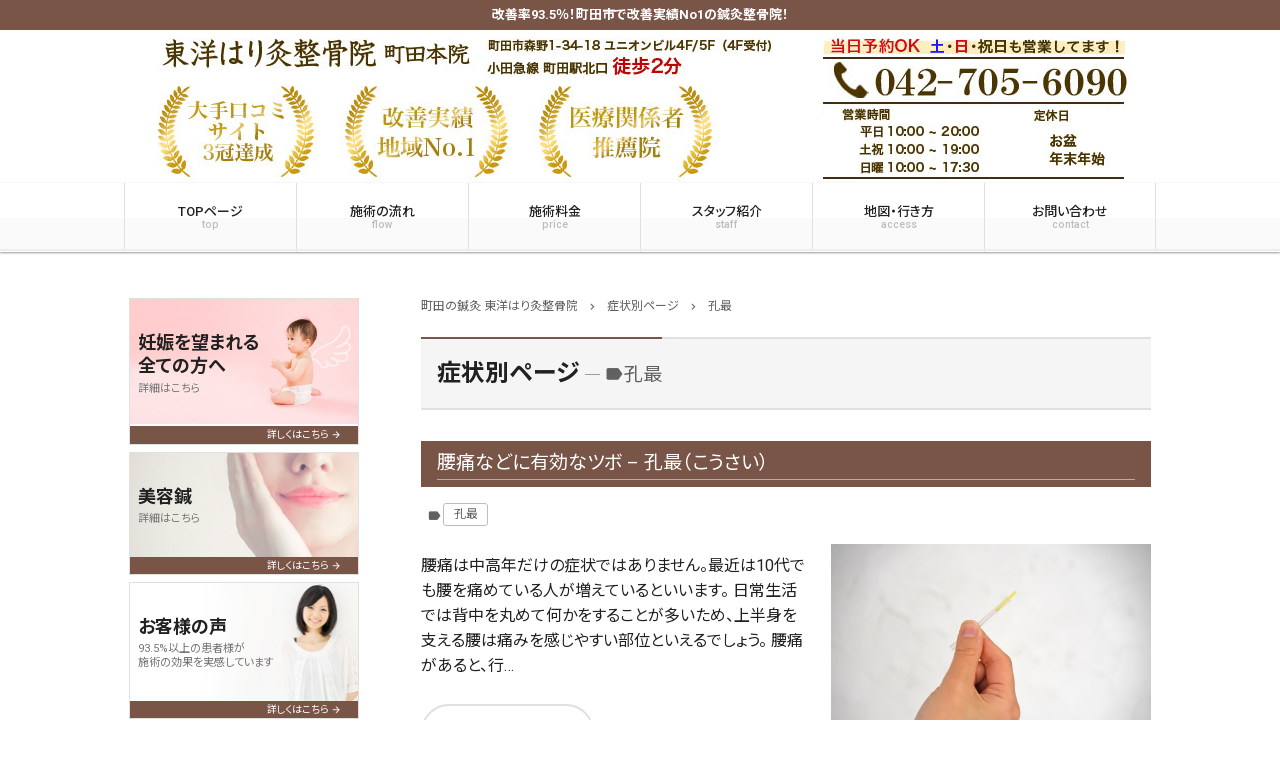

--- FILE ---
content_type: text/html; charset=UTF-8
request_url: https://www.to-yo-shinkyu-seikotsuin.com/case/case_tag/%E5%AD%94%E6%9C%80
body_size: 7062
content:
<!doctype html><html dir="ltr" lang="ja" prefix="og: https://ogp.me/ns#"><head><meta charset="UTF-8"><meta http-equiv="X-UA-Compatible" content="IE=edge"><meta name="viewport" content="width=device-width, initial-scale=1.0"> <noscript><style>#bodyLoading {
	display: none;
}</style></noscript><link media="all" href="https://www.to-yo-shinkyu-seikotsuin.com/wpcms/wp-content/cache/autoptimize/css/autoptimize_ef66b144417f29949db0996b4b947f05.css" rel="stylesheet"><title>孔最 - 町田で鍼灸をお探しなら1度の施術で効果を実感できる東洋はり灸整骨院 町田本院へ！</title><meta name="robots" content="max-image-preview:large" /><link rel="canonical" href="https://www.to-yo-shinkyu-seikotsuin.com/case/case_tag/%e5%ad%94%e6%9c%80" /><meta name="generator" content="All in One SEO (AIOSEO) 4.9.1.1" /><meta property="og:locale" content="ja_JP" /><meta property="og:site_name" content="町田で鍼灸をお探しなら1度の施術で効果を実感できる東洋はり灸整骨院 町田本院へ！ - 改善率93.5％！町田市で改善実績No1の鍼灸整骨院！" /><meta property="og:type" content="website" /><meta property="og:url" content="https://www.to-yo-shinkyu-seikotsuin.com/case/case_tag/%e5%ad%94%e6%9c%80" /><meta name="twitter:card" content="summary_large_image" /> <script type="application/ld+json" class="aioseo-schema">{"@context":"https:\/\/schema.org","@graph":[{"@type":"BreadcrumbList","@id":"https:\/\/www.to-yo-shinkyu-seikotsuin.com\/case\/case_tag\/%E5%AD%94%E6%9C%80#breadcrumblist","itemListElement":[{"@type":"ListItem","@id":"https:\/\/www.to-yo-shinkyu-seikotsuin.com#listItem","position":1,"name":"Home","item":"https:\/\/www.to-yo-shinkyu-seikotsuin.com","nextItem":{"@type":"ListItem","@id":"#listItem","name":"Archives for "}}]},{"@type":"CollectionPage","@id":"https:\/\/www.to-yo-shinkyu-seikotsuin.com\/case\/case_tag\/%E5%AD%94%E6%9C%80#collectionpage","url":"https:\/\/www.to-yo-shinkyu-seikotsuin.com\/case\/case_tag\/%E5%AD%94%E6%9C%80","name":"\u5b54\u6700 - \u753a\u7530\u3067\u937c\u7078\u3092\u304a\u63a2\u3057\u306a\u30891\u5ea6\u306e\u65bd\u8853\u3067\u52b9\u679c\u3092\u5b9f\u611f\u3067\u304d\u308b\u6771\u6d0b\u306f\u308a\u7078\u6574\u9aa8\u9662 \u753a\u7530\u672c\u9662\u3078\uff01","inLanguage":"ja","isPartOf":{"@id":"https:\/\/www.to-yo-shinkyu-seikotsuin.com\/#website"},"breadcrumb":{"@id":"https:\/\/www.to-yo-shinkyu-seikotsuin.com\/case\/case_tag\/%E5%AD%94%E6%9C%80#breadcrumblist"}},{"@type":"Organization","@id":"https:\/\/www.to-yo-shinkyu-seikotsuin.com\/#organization","name":"\u753a\u7530\u3067\u937c\u7078\u3092\u304a\u63a2\u3057\u306a\u30891\u5ea6\u306e\u65bd\u8853\u3067\u52b9\u679c\u3092\u5b9f\u611f\u3067\u304d\u308b\u6771\u6d0b\u306f\u308a\u7078\u6574\u9aa8\u9662 \u753a\u7530\u672c\u9662\u3078\uff01","description":"\u6539\u5584\u738793.5\uff05\uff01\u753a\u7530\u5e02\u3067\u6539\u5584\u5b9f\u7e3eNo1\u306e\u937c\u7078\u6574\u9aa8\u9662\uff01","url":"https:\/\/www.to-yo-shinkyu-seikotsuin.com\/"},{"@type":"WebSite","@id":"https:\/\/www.to-yo-shinkyu-seikotsuin.com\/#website","url":"https:\/\/www.to-yo-shinkyu-seikotsuin.com\/","name":"\u753a\u7530\u3067\u937c\u7078\u3092\u304a\u63a2\u3057\u306a\u30891\u5ea6\u306e\u65bd\u8853\u3067\u52b9\u679c\u3092\u5b9f\u611f\u3067\u304d\u308b\u6771\u6d0b\u306f\u308a\u7078\u6574\u9aa8\u9662 \u753a\u7530\u672c\u9662\u3078\uff01","description":"\u6539\u5584\u738793.5\uff05\uff01\u753a\u7530\u5e02\u3067\u6539\u5584\u5b9f\u7e3eNo1\u306e\u937c\u7078\u6574\u9aa8\u9662\uff01","inLanguage":"ja","publisher":{"@id":"https:\/\/www.to-yo-shinkyu-seikotsuin.com\/#organization"}}]}</script> <link rel="alternate" type="application/rss+xml" title="町田で鍼灸をお探しなら1度の施術で効果を実感できる東洋はり灸整骨院 町田本院へ！ &raquo; 症状別ページ フィード" href="https://www.to-yo-shinkyu-seikotsuin.com/case/feed/" /> <script type="text/javascript" src="https://www.to-yo-shinkyu-seikotsuin.com/wpcms/wp-includes/js/jquery/jquery.min.js?ver=3.7.1" id="jquery-core-js"></script> <link rel="https://api.w.org/" href="https://www.to-yo-shinkyu-seikotsuin.com/wp-json/" /><link rel="icon" href="https://www.to-yo-shinkyu-seikotsuin.com/wpcms/wp-content/uploads/2017/12/cropped-hariQ-32x32.png" sizes="32x32" /><link rel="icon" href="https://www.to-yo-shinkyu-seikotsuin.com/wpcms/wp-content/uploads/2017/12/cropped-hariQ-192x192.png" sizes="192x192" /><link rel="apple-touch-icon" href="https://www.to-yo-shinkyu-seikotsuin.com/wpcms/wp-content/uploads/2017/12/cropped-hariQ-180x180.png" /><meta name="msapplication-TileImage" content="https://www.to-yo-shinkyu-seikotsuin.com/wpcms/wp-content/uploads/2017/12/cropped-hariQ-270x270.png" /></head><body class="archive post-type-archive post-type-archive-case wp-theme-kudoken-blog-plan chrome osx brown"> <noscript><iframe src="https://www.googletagmanager.com/ns.html?id=GTM-MPNH6S3"
height="0" width="0" style="display:none;visibility:hidden"></iframe></noscript><div id="bodyLoading" class="loader-wrap"><div class="loader">Loading...</div></div><header id="header" class="header" role="banner"><h1 class="header__h1">改善率93.5％！町田市で改善実績No1の鍼灸整骨院！</h1><p class="header__img"  style="background-color:#fff"><a href="tel:042-705-6090"><img src="https://www.to-yo-shinkyu-seikotsuin.com/wpcms/wp-content/uploads/2017/12/sp-header_02-1.png" alt="東洋はり灸整骨院 町田本院"/></a></p><p class="header__img--lg"  style="background-color:#fff"><a href="https://www.to-yo-shinkyu-seikotsuin.com/"><img src="https://www.to-yo-shinkyu-seikotsuin.com/wpcms/wp-content/uploads/2017/12/pc-header_01-2-1.png" alt="東洋はり灸整骨院 町田本院"/></a></p><nav class="header__nav" id="header__nav" role="navigation"><div class="header__nav__item"> <input type="checkbox" id="header__nav__menu__input" class="header__nav__menu__input"> <label for="header__nav__menu__input" class="header__nav__menu__label"><span class="header__nav__menu__label__open"><i class="material-icons">menu</i><span class="header__nav__item__text">menu</span></span><span class="header__nav__menu__label__close__times"><i class="material-icons">close</i> menuを閉じる</span></label><div class="header__nav__menu" id="header__nav__menu"><div class="menu-%e3%82%b0%e3%83%ad%e3%83%bc%e3%83%90%e3%83%ab%e3%83%8a%e3%83%93-container"><ul class="header__nav__menu__list" id="header__nav__menu__list"><li id="menu-item-3747" class="menu-item menu-item-type-post_type menu-item-object-page menu-item-home"><a title="町田の鍼灸 東洋はり灸整骨院" href="https://www.to-yo-shinkyu-seikotsuin.com/">TOPページ<small class="header__nav__menu__list__sub">top</small></a></li><li id="menu-item-6525" class="menu-item menu-item-type-post_type menu-item-object-page"><a href="https://www.to-yo-shinkyu-seikotsuin.com/flow.html">施術の流れ<small class="header__nav__menu__list__sub">flow</small></a></li><li id="menu-item-3749" class="menu-item menu-item-type-post_type menu-item-object-page"><a href="https://www.to-yo-shinkyu-seikotsuin.com/price.html">施術料金<small class="header__nav__menu__list__sub">price</small></a></li><li id="menu-item-6526" class="menu-item menu-item-type-post_type menu-item-object-page"><a href="https://www.to-yo-shinkyu-seikotsuin.com/staff-2.html">スタッフ紹介<small class="header__nav__menu__list__sub">staff</small></a></li><li id="menu-item-3739" class="menu-item menu-item-type-post_type menu-item-object-page"><a href="https://www.to-yo-shinkyu-seikotsuin.com/access.html">地図・行き方<small class="header__nav__menu__list__sub">access</small></a></li><li id="menu-item-3740" class="menu-item menu-item-type-post_type menu-item-object-page"><a href="https://www.to-yo-shinkyu-seikotsuin.com/contact.html">お問い合わせ<small class="header__nav__menu__list__sub">contact</small></a></li></ul></div></div></div><div class="header__nav__item header__nav__item--sm"><a href="tel:042-705-6090"><i class="material-icons">phone</i><span class="header__nav__item__text">電話する</span></a></div><div class="header__nav__item header__nav__item--sm"> <a  href="https://www.to-yo-shinkyu-seikotsuin.com/contact.html"><i class="material-icons">error_outline</i><span class="header__nav__item__text">お問い合わせ</span></a></div><div class="header__nav__item header__nav__item--sm"><a class="scroll__btn" href="#main_map"><i class="material-icons">map</i><span class="header__nav__item__text">アクセス</span></a></div></nav></header><div class="container custom_column_side_left" id="container"><main id="main" class="main" role="main"><div class="breadcrumbs"> <span property="itemListElement" typeof="ListItem"><a property="item" typeof="WebPage" title="町田の鍼灸 東洋はり灸整骨院" href="https://www.to-yo-shinkyu-seikotsuin.com" class="home"><span property="name">町田の鍼灸 東洋はり灸整骨院</span></a><meta property="position" content="1"></span><i class="material-icons">chevron_right</i><span property="itemListElement" typeof="ListItem"><a property="item" typeof="WebPage" title="症状別ページへ移動" href="https://www.to-yo-shinkyu-seikotsuin.com/case" class="archive post-case-archive"><span property="name">症状別ページ</span></a><meta property="position" content="2"></span><i class="material-icons">chevron_right</i><span property="itemListElement" typeof="ListItem"><span property="name">孔最</span><meta property="position" content="3"></span></div><div class="main__heading"><h2 class="main__heading__title"> 症状別ページ<small class="main__heading__title__archive"><i class="material-icons">label</i>孔最</small></h2></div><div id="post-4408" class="content-style blog-content post-4408 case type-case status-publish has-post-thumbnail case_tag-78"><div class="blog-content__header"><h3><a href="https://www.to-yo-shinkyu-seikotsuin.com/case/000861.html" title="腰痛などに有効なツボ &#8211; 孔最（こうさい）">腰痛などに有効なツボ &#8211; 孔最（こうさい）</a></h3><div class="blog-content__info"> <i class="material-icons">label</i><a href="https://www.to-yo-shinkyu-seikotsuin.com/case/case_tag/%e5%ad%94%e6%9c%80" rel="tag">孔最</a></div></div><figure class="blog-content__thumbnail blog-content__thumbnail--archive"><a href="https://www.to-yo-shinkyu-seikotsuin.com/case/000861.html" title="腰痛などに有効なツボ &#8211; 孔最（こうさい）"><img width="640" height="427" src="//www.to-yo-shinkyu-seikotsuin.com/wpcms/wp-content/plugins/a3-lazy-load/assets/images/lazy_placeholder.gif" data-lazy-type="image" data-src="https://www.to-yo-shinkyu-seikotsuin.com/wpcms/wp-content/uploads/2018/08/Meridian-2.jpg" class="lazy lazy-hidden attachment-post-thumbnail size-post-thumbnail wp-post-image" alt="孔最" decoding="async" fetchpriority="high" srcset="" data-srcset="https://www.to-yo-shinkyu-seikotsuin.com/wpcms/wp-content/uploads/2018/08/Meridian-2.jpg 640w, https://www.to-yo-shinkyu-seikotsuin.com/wpcms/wp-content/uploads/2018/08/Meridian-2-300x200.jpg 300w, https://www.to-yo-shinkyu-seikotsuin.com/wpcms/wp-content/uploads/2018/08/Meridian-2-200x133.jpg 200w" sizes="(max-width: 640px) 100vw, 640px" /><noscript><img width="640" height="427" src="https://www.to-yo-shinkyu-seikotsuin.com/wpcms/wp-content/uploads/2018/08/Meridian-2.jpg" class="attachment-post-thumbnail size-post-thumbnail wp-post-image" alt="孔最" decoding="async" fetchpriority="high" srcset="https://www.to-yo-shinkyu-seikotsuin.com/wpcms/wp-content/uploads/2018/08/Meridian-2.jpg 640w, https://www.to-yo-shinkyu-seikotsuin.com/wpcms/wp-content/uploads/2018/08/Meridian-2-300x200.jpg 300w, https://www.to-yo-shinkyu-seikotsuin.com/wpcms/wp-content/uploads/2018/08/Meridian-2-200x133.jpg 200w" sizes="(max-width: 640px) 100vw, 640px" /></noscript></a></figure><p>腰痛は中高年だけの症状ではありません。最近は10代でも腰を痛めている人が増えているといいます。 日常生活では背中を丸めて何かをすることが多いため、上半身を支える腰は痛みを感じやすい部位といえるでしょう。 腰痛があると、行&#8230;</p><p class="blog-content__more"><a href="https://www.to-yo-shinkyu-seikotsuin.com/case/000861.html" class="custom-btn custom-btn--white" title="腰痛などに有効なツボ &#8211; 孔最（こうさい）">続きを見る<i class="material-icons">arrow_forward</i></a></p></div><aside id="close" class="close" role="complementary"><div class="close__info"><h3 class="close__info__title"><strong><i class="material-icons">info_outline</i>東洋はり灸整骨院 町田本院</strong>のご案内</h3><div class="close__info__block"><div class="close__info__left"><dl class="close__info__dl"><dt class="close__info__dt">住所</dt><dd class="close__info__dd"> 〒194-0022<br /> 東京都町田市森野1-34-18<br /> ユニオンビル4F/5F（4F受付）</dd><dt class="close__info__dt">電話番号</dt><dd class="close__info__dd close__info__tel"><a href="tel:042-705-6090"><i class="material-icons">contact_phone</i>042-705-6090</a></dd></dl><p class="close__info__btn"><a  class="custom-btn" href="https://www.to-yo-shinkyu-seikotsuin.com/contact.html">お問い合わせはこちら</a></p><dl class="close__info__dl"><dt class="close__info__dt"> 営業時間</dt><dd class="close__info__dd"> 平日 10:00～20:00<br /> 土祝 10:00～19:00<br /> 日曜 10:00～17:30</dd><dt class="close__info__dt"> 定休日</dt><dd class="close__info__dd"> お盆・年末年始</dd></dl></div><div class="close__info__right" id="main_map"><dl class="close__info__dl"><dt class="close__info__dt">アクセス</dt><dd class="close__info__dd"> 小田急線 町田駅北口 徒歩2分</dd></dl><p class="close__info__map"> <iframe src="https://www.google.com/maps/embed?pb=!1m18!1m12!1m3!1d3246.311028545969!2d139.44205441525511!3d35.546019980226!2m3!1f0!2f0!3f0!3m2!1i1024!2i768!4f13.1!3m3!1m2!1s0x6018feb28b2cea6f%3A0x3373a82e15ebea6e!2z44CSMTk0LTAwMjIg5p2x5Lqs6YO955S655Sw5biC5qOu6YeO77yR5LiB55uu77yT77yU4oiS77yR77yY!5e0!3m2!1sja!2sjp!4v1532315784022" width="600" height="450" frameborder="0" style="border:0" allowfullscreen></iframe></p></div></div></div></aside></main><div class="side" id="side" role="complementary"><div id="bnr_widget-2" class="widget side__widget widget_bnr_widget"><ul class="widget_bnr_widget__list"><li> <a style="background-image: url(https://www.to-yo-shinkyu-seikotsuin.com/wpcms/wp-content/uploads/2018/08/Fotolia_38723139_XSs.jpg)" class="bnrbg--" href="https://www.to-yo-shinkyu-seikotsuin.com/treatment.html" > <span style="" class="bnrtitle">妊娠を望まれる<br /> 全ての方へ</span><span style="" class="bnrtext">詳細はこちら</span><span class="bnrbtn">詳しくはこちら</span> </a></li><li> <a style="background-image: url(https://www.to-yo-shinkyu-seikotsuin.com/wpcms/wp-content/uploads/2019/01/Beauty.jpg)" class="bnrbg--" href="https://www.to-yo-shinkyu-seikotsuin.com/beauty.html" > <span style="" class="bnrtitle">美容鍼</span><span style="" class="bnrtext">詳細はこちら</span><span class="bnrbtn">詳しくはこちら</span> </a></li><li> <a style="" class="bnrbg--a" href="https://www.to-yo-shinkyu-seikotsuin.com/voice/" > <span style="" class="bnrtitle">お客様の声</span><span style="" class="bnrtext">93.5%以上の患者様が<br /> 施術の効果を実感しています</span><span class="bnrbtn">詳しくはこちら</span> </a></li><li> <a style="background-image: url(https://www.to-yo-shinkyu-seikotsuin.com/wpcms/wp-content/uploads/2018/08/JQ173_350As-2-1.png)" class="bnrbg--" href="https://www.to-yo-shinkyu-seikotsuin.com/price.html" > <span style="" class="bnrtitle">ホームページ<br /> 限定割引</span><span style="" class="bnrtext">詳細はこちら</span><span class="bnrbtn">詳しくはこちら</span> </a></li></ul></div><div id="nav_menu-2" class="widget side__widget widget_nav_menu"><h3 class="widgettitle side__widgettitle">初めての方へ</h3><div class="menu-%e5%88%9d%e3%82%81%e3%81%a6%e3%81%ae%e6%96%b9%e3%81%b8-container"><ul id="menu-%e5%88%9d%e3%82%81%e3%81%a6%e3%81%ae%e6%96%b9%e3%81%b8" class="menu"><li id="menu-item-4991" class="menu-item menu-item-type-post_type menu-item-object-page menu-item-4991"><a href="https://www.to-yo-shinkyu-seikotsuin.com/traditional.html">伝統的な東洋医学とは</a></li><li id="menu-item-4993" class="menu-item menu-item-type-post_type menu-item-object-page menu-item-4993"><a href="https://www.to-yo-shinkyu-seikotsuin.com/good_for.html">当院のこだわり</a></li><li id="menu-item-4992" class="menu-item menu-item-type-post_type menu-item-object-page menu-item-4992"><a href="https://www.to-yo-shinkyu-seikotsuin.com/difference.html">当院と他院の違い</a></li><li id="menu-item-4994" class="menu-item menu-item-type-post_type menu-item-object-page menu-item-4994"><a href="https://www.to-yo-shinkyu-seikotsuin.com/flow.html">施術の流れ</a></li><li id="menu-item-4990" class="menu-item menu-item-type-post_type menu-item-object-page menu-item-4990"><a href="https://www.to-yo-shinkyu-seikotsuin.com/qa.html">よくある質問</a></li><li id="menu-item-4989" class="menu-item menu-item-type-post_type menu-item-object-page menu-item-4989"><a href="https://www.to-yo-shinkyu-seikotsuin.com/media.html">メディア掲載・推薦者の声</a></li></ul></div></div><div id="bnr_widget-3" class="widget side__widget widget_bnr_widget"><ul class="widget_bnr_widget__list"><li> <a style="background-image: url(https://www.to-yo-shinkyu-seikotsuin.com/wpcms/wp-content/uploads/2017/10/suberishos-1.png)" class="bnrbg--" href="https://www.to-yo-shinkyu-seikotsuin.com/case/" > <span style="" class="bnrtitle">各症状と施術例</span><span style="" class="bnrtext">詳しくはこちら</span><span class="bnrbtn">詳しくはこちら</span> </a></li><li> <a style="background-image: url(https://www.to-yo-shinkyu-seikotsuin.com/wpcms/wp-content/uploads/2018/08/Fotolia_41891681_XSs-1.png)" class="bnrbg--" href="https://www.to-yo-shinkyu-seikotsuin.com/accident.html" > <span style="" class="bnrtitle">交通事故治療</span><span style="" class="bnrtext">詳細はこちら</span><span class="bnrbtn">詳しくはこちら</span> </a></li><li> <a style="background-image: url(https://www.to-yo-shinkyu-seikotsuin.com/wpcms/wp-content/uploads/2018/08/pixta_13778324_Ls-1-1.png)" class="bnrbg--" href="https://www.to-yo-shinkyu-seikotsuin.com/recruit.html" > <span style="" class="bnrtitle">求人情報</span><span style="" class="bnrtext">詳しくはこちら</span><span class="bnrbtn">詳しくはこちら</span> </a></li></ul></div><div id="nav_menu-3" class="widget side__widget widget_nav_menu"><h3 class="widgettitle side__widgettitle">当院の基本情報</h3><div class="menu-%e5%bd%93%e9%99%a2%e3%81%ae%e5%9f%ba%e6%9c%ac%e6%83%85%e5%a0%b1-container"><ul id="menu-%e5%bd%93%e9%99%a2%e3%81%ae%e5%9f%ba%e6%9c%ac%e6%83%85%e5%a0%b1" class="menu"><li id="menu-item-4987" class="menu-item menu-item-type-post_type menu-item-object-page menu-item-4987"><a href="https://www.to-yo-shinkyu-seikotsuin.com/price.html">施術料金</a></li><li id="menu-item-4985" class="menu-item menu-item-type-post_type menu-item-object-page menu-item-4985"><a href="https://www.to-yo-shinkyu-seikotsuin.com/staff-2.html">スタッフ紹介</a></li><li id="menu-item-4986" class="menu-item menu-item-type-post_type menu-item-object-page menu-item-4986"><a href="https://www.to-yo-shinkyu-seikotsuin.com/room.html">店内風景</a></li><li id="menu-item-4988" class="menu-item menu-item-type-post_type menu-item-object-page menu-item-4988"><a href="https://www.to-yo-shinkyu-seikotsuin.com/access.html">地図・行き方</a></li><li id="menu-item-9246" class="menu-item menu-item-type-post_type menu-item-object-page menu-item-9246"><a href="https://www.to-yo-shinkyu-seikotsuin.com/disclaimer.html">免責事項</a></li><li id="menu-item-6237" class="menu-item menu-item-type-post_type menu-item-object-page menu-item-6237"><a href="https://www.to-yo-shinkyu-seikotsuin.com/privacy.html">プライバシーポリシー</a></li></ul></div></div><div id="news_widget-2" class="widget side__widget widget_news_widget"><h3 class="widgettitle side__widgettitle">お知らせ</h3><div class="widget_news_widget__content"><div class="widget_news_widget__content__list"><p><i class="material-icons">query_builder</i>2025.12.10</p><p><strong>【年末年始 休業のお知らせ】</strong></p><p>2025年12月31日（水）～ 2026年1月5日（月）まで終日休業とさせていただきます。 年始は1月6日（火）より通常通り営業いたします。</p><p>何卒よろしくお願い申し上げます。</p></div><div class="widget_news_widget__content__list"><p><i class="material-icons">query_builder</i>2025.04.09</p><p><strong>【ゴールデンウィーク営業のお知らせ】</strong></p><p>令和7年のGWも通常通り営業いたします。</p><p>よろしくお願い申し上げます。</p></div><div class="widget_news_widget__content__list"><p><i class="material-icons">query_builder</i>2024.12.01</p><p><strong>【年末年始 休業のお知らせ】</strong></p><p>2024年12月31日（火）～ 2025年1月5日（日）まで終日休業とさせていただきます。 年始は1/6（月）より通常通り営業いたします。</p><p>何卒よろしくお願い申し上げます。</p></div><div class="widget_news_widget__content__list"><p><i class="material-icons">query_builder</i>2024.07.09</p><p><strong>【お盆期間の営業について】</strong></p><p>令和6年度のお盆期間も休みなく、通常通り営業いたします。皆さまのご来店、心よりお待ちしております。</p></div><div class="widget_news_widget__content__list"><p><i class="material-icons">query_builder</i>2024.04.02</p><p><strong>【ゴールデンウィーク営業のお知らせ】</strong></p><p>令和6年のGWも通常通り営業いたします。</p><p>何卒よろしくお願い申し上げます。</p></div></div></div><div id="bnr_widget-4" class="widget side__widget widget_bnr_widget"><ul class="widget_bnr_widget__list"><li> <a style="" class="bnrbg--c" href="https://www.to-yo-shinkyu-seikotsuin.com/diary.html" > <span style="" class="bnrtitle">院長日記</span><span style="" class="bnrtext">日々のことを綴ります</span><span class="bnrbtn">詳しくはこちら</span> </a></li><li> <a style="background-image: url(https://www.to-yo-shinkyu-seikotsuin.com/wpcms/wp-content/uploads/2018/08/bl04_ph01s-1-1.png)" class="bnrbg--" href="https://www.youtube.com/user/ycasanova77"  target="_blank"> <span style="" class="bnrtitle">YouTube<br /> 公式チャンネル</span><span class="bnrbtn">詳しくはこちら</span> </a></li><li> <a style="background-image: url(https://www.to-yo-shinkyu-seikotsuin.com/wpcms/wp-content/uploads/2024/03/yoyogi-01.png)" class="bnrbg--" href="https://hari1.com/"  target="_blank"> <span style="" class="bnrtitle">新宿代々木院</span><span style="" class="bnrtext">公式HPはこちら</span><span class="bnrbtn">詳しくはこちら</span> </a></li><li> <a style="background-image: url(https://www.to-yo-shinkyu-seikotsuin.com/wpcms/wp-content/uploads/2019/08/Kokubunjiin.png)" class="bnrbg--" href="https://touyoigaku.com"  target="_blank"> <span style="" class="bnrtitle">国分寺院</span><span style="" class="bnrtext">公式HPはこちら</span><span class="bnrbtn">詳しくはこちら</span> </a></li><li> <a style="background-image: url(https://www.to-yo-shinkyu-seikotsuin.com/wpcms/wp-content/uploads/2020/03/HP-tamaplaza-e1749642633257.png)" class="bnrbg--" href="https://toyohari1.com/"  target="_blank"> <span style="" class="bnrtitle">たまプラーザ院</span><span style="" class="bnrtext">公式HPはこちら</span><span class="bnrbtn">詳しくはこちら</span> </a></li><li> <a style="background-image: url(https://www.to-yo-shinkyu-seikotsuin.com/wpcms/wp-content/uploads/2022/04/kawagoe.png)" class="bnrbg--" href="https://toyo1.net/"  target="_blank"> <span style="" class="bnrtitle">川越院</span><span style="" class="bnrtext">公式HPはこちら</span><span class="bnrbtn">詳しくはこちら</span> </a></li><li> <a style="background-image: url(https://www.to-yo-shinkyu-seikotsuin.com/wpcms/wp-content/uploads/2024/11/matsudo-1-e1732887842695.png)" class="bnrbg--" href="https://toyohari.jp/"  target="_blank"> <span style="" class="bnrtitle">松戸院</span><span style="" class="bnrtext">公式HPはこちら</span><span class="bnrbtn">詳しくはこちら</span> </a></li><li> <a style="background-image: url(https://www.to-yo-shinkyu-seikotsuin.com/wpcms/wp-content/uploads/2021/04/shiga.png)" class="bnrbg--" href="https://touyou5.com/"  target="_blank"> <span style="" class="bnrtitle">大津石山院</span><span style="" class="bnrtext">公式HPはこちら</span><span class="bnrbtn">詳しくはこちら</span> </a></li></ul></div><div id="nav_menu-4" class="widget side__widget widget_nav_menu"><h3 class="widgettitle side__widgettitle">症状について</h3><div class="menu-%e7%97%87%e7%8a%b6%e3%81%ab%e3%81%a4%e3%81%84%e3%81%a6-container"><ul id="menu-%e7%97%87%e7%8a%b6%e3%81%ab%e3%81%a4%e3%81%84%e3%81%a6" class="menu"><li id="menu-item-4996" class="menu-item menu-item-type-post_type menu-item-object-page menu-item-4996"><a href="https://www.to-yo-shinkyu-seikotsuin.com/treatment.html">不妊専門鍼灸について</a></li><li id="menu-item-8822" class="menu-item menu-item-type-post_type menu-item-object-page menu-item-8822"><a href="https://www.to-yo-shinkyu-seikotsuin.com/pediatric.html">小児鍼について</a></li><li id="menu-item-6103" class="menu-item menu-item-type-post_type menu-item-object-page menu-item-6103"><a href="https://www.to-yo-shinkyu-seikotsuin.com/beauty.html">美容鍼について</a></li><li id="menu-item-7927" class="menu-item menu-item-type-post_type menu-item-object-page menu-item-7927"><a href="https://www.to-yo-shinkyu-seikotsuin.com/for-men.html">メンズ美容鍼灸</a></li><li id="menu-item-4995" class="menu-item menu-item-type-post_type menu-item-object-page menu-item-4995"><a href="https://www.to-yo-shinkyu-seikotsuin.com/accident.html">交通事故・労災</a></li></ul></div></div><div id="info_widget-2" class="widget side__widget widget_info_widget"><h3 class="widgettitle side__widgettitle">店舗情報</h3><dl class="widget_info_widget__dl"><dt class="widget_info_widget__dt">鍼灸院名</dt><dd class="widget_info_widget__dd">東洋はり灸整骨院 町田本院</dd><dt class="widget_info_widget__dt">住所</dt><dd class="widget_info_widget__dd">〒194-0022<br /> 東京都町田市森野1-34-18<br /> ユニオンビル4F/5F（4F受付）</dd><dt class="widget_info_widget__dt">電話番号</dt><dd class="widget_info_widget__dd widget_info_widget__tel"><a href="tel:042-705-6090"><i class="material-icons">contact_phone</i>042-705-6090</a></dd></dl><p class="widget_info_widget__btn"><a  class="custom-btn" href="https://www.to-yo-shinkyu-seikotsuin.com/contact.html">お問い合わせはこちら</a></p><dl class="widget_info_widget__dl"><dt class="widget_info_widget__dt">営業時間</dt><dd class="widget_info_widget__dd">平日 10:00～20:00<br /> 土祝 10:00～19:00<br /> 日曜 10:00～17:30</dd><dt class="widget_info_widget__dt">定休日</dt><dd class="widget_info_widget__dd">お盆・年末年始</dd><dt class="widget_info_widget__dt">アクセス</dt><dd class="widget_info_widget__dd">小田急線 町田駅北口 徒歩2分</dd></dl><p class="widget_info_widget__map"><iframe class="lazy lazy-hidden" data-lazy-type="iframe" data-src="https://www.google.com/maps/embed?pb=!1m18!1m12!1m3!1d3246.311028545969!2d139.44205441525511!3d35.546019980226!2m3!1f0!2f0!3f0!3m2!1i1024!2i768!4f13.1!3m3!1m2!1s0x6018feb28b2cea6f%3A0x3373a82e15ebea6e!2z44CSMTk0LTAwMjIg5p2x5Lqs6YO955S655Sw5biC5qOu6YeO77yR5LiB55uu77yT77yU4oiS77yR77yY!5e0!3m2!1sja!2sjp!4v1532315784022" width="600" height="450" frameborder="0" style="border:0" allowfullscreen></iframe><noscript><iframe src="https://www.google.com/maps/embed?pb=!1m18!1m12!1m3!1d3246.311028545969!2d139.44205441525511!3d35.546019980226!2m3!1f0!2f0!3f0!3m2!1i1024!2i768!4f13.1!3m3!1m2!1s0x6018feb28b2cea6f%3A0x3373a82e15ebea6e!2z44CSMTk0LTAwMjIg5p2x5Lqs6YO955S655Sw5biC5qOu6YeO77yR5LiB55uu77yT77yU4oiS77yR77yY!5e0!3m2!1sja!2sjp!4v1532315784022" width="600" height="450" frameborder="0" style="border:0" allowfullscreen></iframe></noscript></p></div></div></div><footer id="footer" class="footer" role="contentinfo"><div class="footer__contact"><h3 class="footer__contact__title">ご予約・お問い合わせ</h3><p class="footer__contact__tel"><a href="tel:042-705-6090"><i class="material-icons">contact_phone</i>042-705-6090</a></p><p> <a class="custom-btn footer__contact__btn" href="
 https://www.to-yo-shinkyu-seikotsuin.com/contact.html"> お問い合わせはこちら </a></p></div> <address class="footer__address"> 東洋はり灸整骨院 町田本院 / 〒194-0022
東京都町田市森野1-34-18
ユニオンビル4F/5F（4F受付） / 小田急線 町田駅北口 徒歩2分 / <i class="material-icons">contact_phone</i> 042-705-6090 </address><p class="footer__copyright"><small><i class="material-icons">copyright</i> 2018-2025 <a href="https://www.to-yo-shinkyu-seikotsuin.com/">町田の鍼灸 東洋はり灸整骨院 町田本院</a></small></p></footer>  <script type="speculationrules">{"prefetch":[{"source":"document","where":{"and":[{"href_matches":"/*"},{"not":{"href_matches":["/wpcms/wp-*.php","/wpcms/wp-admin/*","/wpcms/wp-content/uploads/*","/wpcms/wp-content/*","/wpcms/wp-content/plugins/*","/wpcms/wp-content/themes/kudoken-blog-plan/*","/*\\?(.+)"]}},{"not":{"selector_matches":"a[rel~=\"nofollow\"]"}},{"not":{"selector_matches":".no-prefetch, .no-prefetch a"}}]},"eagerness":"conservative"}]}</script> <script type="module"  src="https://www.to-yo-shinkyu-seikotsuin.com/wpcms/wp-content/plugins/all-in-one-seo-pack/dist/Lite/assets/table-of-contents.95d0dfce.js?ver=4.9.1.1" id="aioseo/js/src/vue/standalone/blocks/table-of-contents/frontend.js-js"></script> <script defer src="https://www.to-yo-shinkyu-seikotsuin.com/wpcms/wp-content/cache/autoptimize/js/autoptimize_1b57532c4229e06c6a29c3baf4b336f3.js"></script></body></html>

--- FILE ---
content_type: text/css
request_url: https://www.to-yo-shinkyu-seikotsuin.com/wpcms/wp-content/cache/autoptimize/css/autoptimize_ef66b144417f29949db0996b4b947f05.css
body_size: 46881
content:
@import url("https://fonts.googleapis.com/css?family=Noto+Serif+JP");
img:is([sizes=auto i],[sizes^="auto," i]){contain-intrinsic-size:3000px 1500px}
:root{--wp-block-synced-color:#7a00df;--wp-block-synced-color--rgb:122,0,223;--wp-bound-block-color:var(--wp-block-synced-color);--wp-editor-canvas-background:#ddd;--wp-admin-theme-color:#007cba;--wp-admin-theme-color--rgb:0,124,186;--wp-admin-theme-color-darker-10:#006ba1;--wp-admin-theme-color-darker-10--rgb:0,107,160.5;--wp-admin-theme-color-darker-20:#005a87;--wp-admin-theme-color-darker-20--rgb:0,90,135;--wp-admin-border-width-focus:2px}@media (min-resolution:192dpi){:root{--wp-admin-border-width-focus:1.5px}}.wp-element-button{cursor:pointer}:root .has-very-light-gray-background-color{background-color:#eee}:root .has-very-dark-gray-background-color{background-color:#313131}:root .has-very-light-gray-color{color:#eee}:root .has-very-dark-gray-color{color:#313131}:root .has-vivid-green-cyan-to-vivid-cyan-blue-gradient-background{background:linear-gradient(135deg,#00d084,#0693e3)}:root .has-purple-crush-gradient-background{background:linear-gradient(135deg,#34e2e4,#4721fb 50%,#ab1dfe)}:root .has-hazy-dawn-gradient-background{background:linear-gradient(135deg,#faaca8,#dad0ec)}:root .has-subdued-olive-gradient-background{background:linear-gradient(135deg,#fafae1,#67a671)}:root .has-atomic-cream-gradient-background{background:linear-gradient(135deg,#fdd79a,#004a59)}:root .has-nightshade-gradient-background{background:linear-gradient(135deg,#330968,#31cdcf)}:root .has-midnight-gradient-background{background:linear-gradient(135deg,#020381,#2874fc)}:root{--wp--preset--font-size--normal:16px;--wp--preset--font-size--huge:42px}.has-regular-font-size{font-size:1em}.has-larger-font-size{font-size:2.625em}.has-normal-font-size{font-size:var(--wp--preset--font-size--normal)}.has-huge-font-size{font-size:var(--wp--preset--font-size--huge)}.has-text-align-center{text-align:center}.has-text-align-left{text-align:left}.has-text-align-right{text-align:right}.has-fit-text{white-space:nowrap!important}#end-resizable-editor-section{display:none}.aligncenter{clear:both}.items-justified-left{justify-content:flex-start}.items-justified-center{justify-content:center}.items-justified-right{justify-content:flex-end}.items-justified-space-between{justify-content:space-between}.screen-reader-text{border:0;clip-path:inset(50%);height:1px;margin:-1px;overflow:hidden;padding:0;position:absolute;width:1px;word-wrap:normal!important}.screen-reader-text:focus{background-color:#ddd;clip-path:none;color:#444;display:block;font-size:1em;height:auto;left:5px;line-height:normal;padding:15px 23px 14px;text-decoration:none;top:5px;width:auto;z-index:100000}html :where(.has-border-color){border-style:solid}html :where([style*=border-top-color]){border-top-style:solid}html :where([style*=border-right-color]){border-right-style:solid}html :where([style*=border-bottom-color]){border-bottom-style:solid}html :where([style*=border-left-color]){border-left-style:solid}html :where([style*=border-width]){border-style:solid}html :where([style*=border-top-width]){border-top-style:solid}html :where([style*=border-right-width]){border-right-style:solid}html :where([style*=border-bottom-width]){border-bottom-style:solid}html :where([style*=border-left-width]){border-left-style:solid}html :where(img[class*=wp-image-]){height:auto;max-width:100%}:where(figure){margin:0 0 1em}html :where(.is-position-sticky){--wp-admin--admin-bar--position-offset:var(--wp-admin--admin-bar--height,0px)}@media screen and (max-width:600px){html :where(.is-position-sticky){--wp-admin--admin-bar--position-offset:0px}}
:root{--wp--preset--aspect-ratio--square:1;--wp--preset--aspect-ratio--4-3:4/3;--wp--preset--aspect-ratio--3-4:3/4;--wp--preset--aspect-ratio--3-2:3/2;--wp--preset--aspect-ratio--2-3:2/3;--wp--preset--aspect-ratio--16-9:16/9;--wp--preset--aspect-ratio--9-16:9/16;--wp--preset--color--black:#000;--wp--preset--color--cyan-bluish-gray:#abb8c3;--wp--preset--color--white:#fff;--wp--preset--color--pale-pink:#f78da7;--wp--preset--color--vivid-red:#cf2e2e;--wp--preset--color--luminous-vivid-orange:#ff6900;--wp--preset--color--luminous-vivid-amber:#fcb900;--wp--preset--color--light-green-cyan:#7bdcb5;--wp--preset--color--vivid-green-cyan:#00d084;--wp--preset--color--pale-cyan-blue:#8ed1fc;--wp--preset--color--vivid-cyan-blue:#0693e3;--wp--preset--color--vivid-purple:#9b51e0;--wp--preset--gradient--vivid-cyan-blue-to-vivid-purple:linear-gradient(135deg,#0693e3 0%,#9b51e0 100%);--wp--preset--gradient--light-green-cyan-to-vivid-green-cyan:linear-gradient(135deg,#7adcb4 0%,#00d082 100%);--wp--preset--gradient--luminous-vivid-amber-to-luminous-vivid-orange:linear-gradient(135deg,#fcb900 0%,#ff6900 100%);--wp--preset--gradient--luminous-vivid-orange-to-vivid-red:linear-gradient(135deg,#ff6900 0%,#cf2e2e 100%);--wp--preset--gradient--very-light-gray-to-cyan-bluish-gray:linear-gradient(135deg,#eee 0%,#a9b8c3 100%);--wp--preset--gradient--cool-to-warm-spectrum:linear-gradient(135deg,#4aeadc 0%,#9778d1 20%,#cf2aba 40%,#ee2c82 60%,#fb6962 80%,#fef84c 100%);--wp--preset--gradient--blush-light-purple:linear-gradient(135deg,#ffceec 0%,#9896f0 100%);--wp--preset--gradient--blush-bordeaux:linear-gradient(135deg,#fecda5 0%,#fe2d2d 50%,#6b003e 100%);--wp--preset--gradient--luminous-dusk:linear-gradient(135deg,#ffcb70 0%,#c751c0 50%,#4158d0 100%);--wp--preset--gradient--pale-ocean:linear-gradient(135deg,#fff5cb 0%,#b6e3d4 50%,#33a7b5 100%);--wp--preset--gradient--electric-grass:linear-gradient(135deg,#caf880 0%,#71ce7e 100%);--wp--preset--gradient--midnight:linear-gradient(135deg,#020381 0%,#2874fc 100%);--wp--preset--font-size--small:13px;--wp--preset--font-size--medium:20px;--wp--preset--font-size--large:36px;--wp--preset--font-size--x-large:42px;--wp--preset--spacing--20:.44rem;--wp--preset--spacing--30:.67rem;--wp--preset--spacing--40:1rem;--wp--preset--spacing--50:1.5rem;--wp--preset--spacing--60:2.25rem;--wp--preset--spacing--70:3.38rem;--wp--preset--spacing--80:5.06rem;--wp--preset--shadow--natural:6px 6px 9px rgba(0,0,0,.2);--wp--preset--shadow--deep:12px 12px 50px rgba(0,0,0,.4);--wp--preset--shadow--sharp:6px 6px 0px rgba(0,0,0,.2);--wp--preset--shadow--outlined:6px 6px 0px -3px #fff,6px 6px #000;--wp--preset--shadow--crisp:6px 6px 0px #000}:where(.is-layout-flex){gap:.5em}:where(.is-layout-grid){gap:.5em}body .is-layout-flex{display:flex}.is-layout-flex{flex-wrap:wrap;align-items:center}.is-layout-flex>:is(*,div){margin:0}body .is-layout-grid{display:grid}.is-layout-grid>:is(*,div){margin:0}:where(.wp-block-columns.is-layout-flex){gap:2em}:where(.wp-block-columns.is-layout-grid){gap:2em}:where(.wp-block-post-template.is-layout-flex){gap:1.25em}:where(.wp-block-post-template.is-layout-grid){gap:1.25em}.has-black-color{color:var(--wp--preset--color--black) !important}.has-cyan-bluish-gray-color{color:var(--wp--preset--color--cyan-bluish-gray) !important}.has-white-color{color:var(--wp--preset--color--white) !important}.has-pale-pink-color{color:var(--wp--preset--color--pale-pink) !important}.has-vivid-red-color{color:var(--wp--preset--color--vivid-red) !important}.has-luminous-vivid-orange-color{color:var(--wp--preset--color--luminous-vivid-orange) !important}.has-luminous-vivid-amber-color{color:var(--wp--preset--color--luminous-vivid-amber) !important}.has-light-green-cyan-color{color:var(--wp--preset--color--light-green-cyan) !important}.has-vivid-green-cyan-color{color:var(--wp--preset--color--vivid-green-cyan) !important}.has-pale-cyan-blue-color{color:var(--wp--preset--color--pale-cyan-blue) !important}.has-vivid-cyan-blue-color{color:var(--wp--preset--color--vivid-cyan-blue) !important}.has-vivid-purple-color{color:var(--wp--preset--color--vivid-purple) !important}.has-black-background-color{background-color:var(--wp--preset--color--black) !important}.has-cyan-bluish-gray-background-color{background-color:var(--wp--preset--color--cyan-bluish-gray) !important}.has-white-background-color{background-color:var(--wp--preset--color--white) !important}.has-pale-pink-background-color{background-color:var(--wp--preset--color--pale-pink) !important}.has-vivid-red-background-color{background-color:var(--wp--preset--color--vivid-red) !important}.has-luminous-vivid-orange-background-color{background-color:var(--wp--preset--color--luminous-vivid-orange) !important}.has-luminous-vivid-amber-background-color{background-color:var(--wp--preset--color--luminous-vivid-amber) !important}.has-light-green-cyan-background-color{background-color:var(--wp--preset--color--light-green-cyan) !important}.has-vivid-green-cyan-background-color{background-color:var(--wp--preset--color--vivid-green-cyan) !important}.has-pale-cyan-blue-background-color{background-color:var(--wp--preset--color--pale-cyan-blue) !important}.has-vivid-cyan-blue-background-color{background-color:var(--wp--preset--color--vivid-cyan-blue) !important}.has-vivid-purple-background-color{background-color:var(--wp--preset--color--vivid-purple) !important}.has-black-border-color{border-color:var(--wp--preset--color--black) !important}.has-cyan-bluish-gray-border-color{border-color:var(--wp--preset--color--cyan-bluish-gray) !important}.has-white-border-color{border-color:var(--wp--preset--color--white) !important}.has-pale-pink-border-color{border-color:var(--wp--preset--color--pale-pink) !important}.has-vivid-red-border-color{border-color:var(--wp--preset--color--vivid-red) !important}.has-luminous-vivid-orange-border-color{border-color:var(--wp--preset--color--luminous-vivid-orange) !important}.has-luminous-vivid-amber-border-color{border-color:var(--wp--preset--color--luminous-vivid-amber) !important}.has-light-green-cyan-border-color{border-color:var(--wp--preset--color--light-green-cyan) !important}.has-vivid-green-cyan-border-color{border-color:var(--wp--preset--color--vivid-green-cyan) !important}.has-pale-cyan-blue-border-color{border-color:var(--wp--preset--color--pale-cyan-blue) !important}.has-vivid-cyan-blue-border-color{border-color:var(--wp--preset--color--vivid-cyan-blue) !important}.has-vivid-purple-border-color{border-color:var(--wp--preset--color--vivid-purple) !important}.has-vivid-cyan-blue-to-vivid-purple-gradient-background{background:var(--wp--preset--gradient--vivid-cyan-blue-to-vivid-purple) !important}.has-light-green-cyan-to-vivid-green-cyan-gradient-background{background:var(--wp--preset--gradient--light-green-cyan-to-vivid-green-cyan) !important}.has-luminous-vivid-amber-to-luminous-vivid-orange-gradient-background{background:var(--wp--preset--gradient--luminous-vivid-amber-to-luminous-vivid-orange) !important}.has-luminous-vivid-orange-to-vivid-red-gradient-background{background:var(--wp--preset--gradient--luminous-vivid-orange-to-vivid-red) !important}.has-very-light-gray-to-cyan-bluish-gray-gradient-background{background:var(--wp--preset--gradient--very-light-gray-to-cyan-bluish-gray) !important}.has-cool-to-warm-spectrum-gradient-background{background:var(--wp--preset--gradient--cool-to-warm-spectrum) !important}.has-blush-light-purple-gradient-background{background:var(--wp--preset--gradient--blush-light-purple) !important}.has-blush-bordeaux-gradient-background{background:var(--wp--preset--gradient--blush-bordeaux) !important}.has-luminous-dusk-gradient-background{background:var(--wp--preset--gradient--luminous-dusk) !important}.has-pale-ocean-gradient-background{background:var(--wp--preset--gradient--pale-ocean) !important}.has-electric-grass-gradient-background{background:var(--wp--preset--gradient--electric-grass) !important}.has-midnight-gradient-background{background:var(--wp--preset--gradient--midnight) !important}.has-small-font-size{font-size:var(--wp--preset--font-size--small) !important}.has-medium-font-size{font-size:var(--wp--preset--font-size--medium) !important}.has-large-font-size{font-size:var(--wp--preset--font-size--large) !important}.has-x-large-font-size{font-size:var(--wp--preset--font-size--x-large) !important}
/*! This file is auto-generated */
.wp-block-button__link{color:#fff;background-color:#32373c;border-radius:9999px;box-shadow:none;text-decoration:none;padding:calc(.667em + 2px) calc(1.333em + 2px);font-size:1.125em}.wp-block-file__button{background:#32373c;color:#fff;text-decoration:none}
.lazy-hidden,.entry img.lazy-hidden,img.thumbnail.lazy-hidden{background-color:#fff;background-image:url(//www.to-yo-shinkyu-seikotsuin.com/wpcms/wp-content/plugins/a3-lazy-load/assets/css/loading.gif);background-repeat:no-repeat;background-position:50% 50%}figure.wp-block-image img.lazy-hidden{min-width:150px}picture source[type="image/webp"]{display:block}
/*! normalize.css v5.0.0 | MIT License | github.com/necolas/normalize.css */html{font-family:sans-serif;line-height:1.15;-ms-text-size-adjust:100%;-webkit-text-size-adjust:100%}body{margin:0}article,aside,footer,header,nav,section{display:block}h1{font-size:2em;margin:0.67em 0}figcaption,figure,main{display:block}figure{margin:1em 40px}hr{box-sizing:content-box;height:0;overflow:visible}pre{font-family:monospace, monospace;font-size:1em}a,.contact__button button,.contact__button [type='button'],.contact__button [type='reset'],.contact__button [type='submit'],.widget #subscribe-submit input[type="submit"]{background-color:transparent;-webkit-text-decoration-skip:objects}a:active,.contact__button button:active,.contact__button [type='button']:active,.contact__button [type='reset']:active,.contact__button [type='submit']:active,.widget #subscribe-submit input[type="submit"]:active,a:hover,.contact__button button:hover,.contact__button [type='button']:hover,.contact__button [type='reset']:hover,.contact__button [type='submit']:hover,.widget #subscribe-submit input[type="submit"]:hover{outline-width:0}abbr[title]{border-bottom:none;text-decoration:underline;text-decoration:underline dotted}b,strong{font-weight:inherit}b,strong{font-weight:bolder}code,kbd,samp{font-family:monospace, monospace;font-size:1em}dfn{font-style:italic}mark{background-color:#ff0;color:#000}small{font-size:80%}sub,sup{font-size:75%;line-height:0;position:relative;vertical-align:baseline}sub{bottom:-0.25em}sup{top:-0.5em}audio,video{display:inline-block}audio:not([controls]){display:none;height:0}img{border-style:none}svg:not(:root){overflow:hidden}button,input,optgroup,select,textarea{font-family:sans-serif;font-size:100%;line-height:1.15;margin:0}button,input{overflow:visible}button,select{text-transform:none}button,html [type="button"],[type="reset"],[type="submit"]{-webkit-appearance:button}button::-moz-focus-inner,[type="button"]::-moz-focus-inner,[type="reset"]::-moz-focus-inner,[type="submit"]::-moz-focus-inner{border-style:none;padding:0}button:-moz-focusring,[type="button"]:-moz-focusring,[type="reset"]:-moz-focusring,[type="submit"]:-moz-focusring{outline:1px dotted ButtonText}fieldset{border:1px solid #c0c0c0;margin:0 2px;padding:0.35em 0.625em 0.75em}legend{box-sizing:border-box;color:inherit;display:table;max-width:100%;padding:0;white-space:normal}progress{display:inline-block;vertical-align:baseline}textarea{overflow:auto}[type="checkbox"],[type="radio"]{box-sizing:border-box;padding:0}[type="number"]::-webkit-inner-spin-button,[type="number"]::-webkit-outer-spin-button{height:auto}[type="search"]{-webkit-appearance:textfield;outline-offset:-2px}[type="search"]::-webkit-search-cancel-button,[type="search"]::-webkit-search-decoration{-webkit-appearance:none}::-webkit-file-upload-button{-webkit-appearance:button;font:inherit}details,menu{display:block}summary{display:list-item}canvas{display:inline-block}template{display:none}[hidden]{display:none}body .material-icons{font-size:105%;vertical-align:-12%;line-height:inherit}#main .add-section__wysiwyg::after,#main .add-section-suisen__title--2::after,#main .add-section-suisen__title--3::after,#main .add-section-numbering::after,#main .add-section-border-wood__in::after,#main .add-section::after,.voice__comment::after,.voice__text::after,.voice__content::after,.voice-style::after,.blog-content::after,.content-style blockquote::after,.main::after{content:'';display:table;clear:both}#main .add-section::before{content:"";display:table}.header__nav__menu__label__close__times,.header__nav__menu,.header__nav,.page-scroll,.select-wrap::after,[type='color'] i,[type='color'] img,[type='color']:before,[type='color']:after,[type='date'] i,[type='date'] img,[type='date']:before,[type='date']:after,[type='datetime'] i,[type='datetime'] img,[type='datetime']:before,[type='datetime']:after,[type='datetime-local'] i,[type='datetime-local'] img,[type='datetime-local']:before,[type='datetime-local']:after,[type='email'] i,[type='email'] img,[type='email']:before,[type='email']:after,[type='month'] i,[type='month'] img,[type='month']:before,[type='month']:after,[type='number'] i,[type='number'] img,[type='number']:before,[type='number']:after,[type='password'] i,[type='password'] img,[type='password']:before,[type='password']:after,[type='search'] i,[type='search'] img,[type='search']:before,[type='search']:after,[type='tel'] i,[type='tel'] img,[type='tel']:before,[type='tel']:after,[type='text'] i,[type='text'] img,[type='text']:before,[type='text']:after,[type='time'] i,[type='time'] img,[type='time']:before,[type='time']:after,[type='url'] i,[type='url'] img,[type='url']:before,[type='url']:after,[type='week'] i,[type='week'] img,[type='week']:before,[type='week']:after,input:not([type]) i,input:not([type]) img,input:not([type]):before,input:not([type]):after,textarea i,textarea img,textarea:before,textarea:after,button i,button img,button:before,button:after,[type='button'] i,[type='button'] img,[type='button']:before,[type='button']:after,[type='reset'] i,[type='reset'] img,[type='reset']:before,[type='reset']:after,[type='submit'] i,[type='submit'] img,[type='submit']:before,[type='submit']:after,label i,label img,label:before,label:after,.select-wrap select i,.select-wrap select img,.select-wrap select:before,.select-wrap select:after,[type='color'],[type='date'],[type='datetime'],[type='datetime-local'],[type='email'],[type='month'],[type='number'],[type='password'],[type='search'],[type='tel'],[type='text'],[type='time'],[type='url'],[type='week'],input:not([type]),textarea,button,[type='button'],[type='reset'],[type='submit'],label,.select-wrap select,a *::before,.contact__button button *::before,.contact__button [type='button'] *::before,.contact__button [type='reset'] *::before,.contact__button [type='submit'] *::before,.widget #subscribe-submit input[type="submit"] *::before,a *::after,.contact__button button *::after,.contact__button [type='button'] *::after,.contact__button [type='reset'] *::after,.contact__button [type='submit'] *::after,.widget #subscribe-submit input[type="submit"] *::after,a i,.contact__button button i,.contact__button [type='button'] i,.contact__button [type='reset'] i,.contact__button [type='submit'] i,.widget #subscribe-submit input[type="submit"] i,a img,.contact__button button img,.contact__button [type='button'] img,.contact__button [type='reset'] img,.contact__button [type='submit'] img,.widget #subscribe-submit input[type="submit"] img,a span,.contact__button button span,.contact__button [type='button'] span,.contact__button [type='reset'] span,.contact__button [type='submit'] span,.widget #subscribe-submit input[type="submit"] span,a::before,.contact__button button::before,.contact__button [type='button']::before,.contact__button [type='reset']::before,.contact__button [type='submit']::before,.widget #subscribe-submit input[type="submit"]::before,a::after,.contact__button button::after,.contact__button [type='button']::after,.contact__button [type='reset']::after,.contact__button [type='submit']::after,.widget #subscribe-submit input[type="submit"]::after,a,.contact__button button,.contact__button [type='button'],.contact__button [type='reset'],.contact__button [type='submit'],.widget #subscribe-submit input[type="submit"]{transition:all 300ms cubic-bezier(0.455, 0.03, 0.515, 0.955)}.header__nav__menu__label__close__times i,.header__nav__menu__label i,.header__nav__item__text,.header__nav__item--sm a i,.header__nav__item--sm .contact__button button i,.contact__button .header__nav__item--sm button i,.header__nav__item--sm .contact__button [type='button'] i,.contact__button .header__nav__item--sm [type='button'] i,.header__nav__item--sm .contact__button [type='reset'] i,.contact__button .header__nav__item--sm [type='reset'] i,.header__nav__item--sm .contact__button [type='submit'] i,.contact__button .header__nav__item--sm [type='submit'] i,.header__nav__item--sm .widget #subscribe-submit input[type="submit"] i,.widget #subscribe-submit .header__nav__item--sm input[type="submit"] i{transition:unset}[type='color'],[type='date'],[type='datetime'],[type='datetime-local'],[type='email'],[type='month'],[type='number'],[type='password'],[type='search'],[type='tel'],[type='text'],[type='time'],[type='url'],[type='week'],input:not([type]),textarea,button,[type='button'],[type='reset'],[type='submit'],label,.select-wrap select,body{font-family:"Roboto",'Noto Sans JP','游ゴシック', '游ゴシック体', 'YuGothic', 'ヒラギノ角ゴ ProN W3', 'Hiragino Kaku Gothic ProN', 'ヒラギノ角ゴ Pro W3', 'Hiragino Kaku Gothic Pro', 'メイリオ', Meiryo, Osaka, 'ＭＳ Ｐゴシック', 'MS PGothic', sans-serif}.webfont-none [type='color'],.webfont-none [type='date'],.webfont-none [type='datetime'],.webfont-none [type='datetime-local'],.webfont-none [type='email'],.webfont-none [type='month'],.webfont-none [type='number'],.webfont-none [type='password'],.webfont-none [type='search'],.webfont-none [type='tel'],.webfont-none [type='text'],.webfont-none [type='time'],.webfont-none [type='url'],.webfont-none [type='week'],.webfont-none input:not([type]),.webfont-none textarea,.webfont-none button,.webfont-none [type='button'],.webfont-none [type='reset'],.webfont-none [type='submit'],.webfont-none label,.webfont-none .select-wrap select,.select-wrap .webfont-none select,.webfont-none body,.webfont-none[type='color'],.webfont-none[type='date'],.webfont-none[type='datetime'],.webfont-none[type='datetime-local'],.webfont-none[type='email'],.webfont-none[type='month'],.webfont-none[type='number'],.webfont-none[type='password'],.webfont-none[type='search'],.webfont-none[type='tel'],.webfont-none[type='text'],.webfont-none[type='time'],.webfont-none[type='url'],.webfont-none[type='week'],input.webfont-none:not([type]),textarea.webfont-none,button.webfont-none,.webfont-none[type='button'],.webfont-none[type='reset'],.webfont-none[type='submit'],label.webfont-none,.select-wrap select.webfont-none,body.webfont-none{font-family:Meiryo, sans-serif}#main .text-label-gold{font-family:'游明朝', '游明朝体', 'YuMincho', 'ヒラギノ明朝 Pro W6', 'Hiragino Mincho Pro', 'HGS明朝E', 'ＭＳ Ｐ明朝', serif}@keyframes opacityAnime{from{opacity:0}to{opacity:1}}@keyframes clicklEffect{from{transform:scale(1);opacity:1}to{transform:scale(100);opacity:0}}*{box-sizing:border-box}*::before,*::after{box-sizing:border-box}.loader-wrap{position:fixed;left:0;top:0;width:100%;height:100vh;background:#fff;z-index:9999;transition:.8s ease-out;opacity:1;color:#fff}.wf-active.loading-onload .loader-wrap,.loading-delay .loader-wrap{opacity:0;visibility:hidden}html{-webkit-font-smoothing:antialiased;-moz-osx-font-smoothing:grayscale;text-rendering:optimizeLegibility}body{background:#fff;font-feature-settings:"palt";line-height:1.6;color:#212121;word-wrap:break-word;overflow-wrap:break-word}img{max-width:100%;height:auto;-ms-interpolation-mode:bicubic;vertical-align:top;font-size:0;line-height:0}embed,object,iframe{max-width:100%}a,.contact__button button,.contact__button [type='button'],.contact__button [type='reset'],.contact__button [type='submit'],.widget #subscribe-submit input[type="submit"]{color:#795548;text-decoration:none;-webkit-tap-highlight-color:transparent}a i,.contact__button button i,.contact__button [type='button'] i,.contact__button [type='reset'] i,.contact__button [type='submit'] i,.widget #subscribe-submit input[type="submit"] i,a img,.contact__button button img,.contact__button [type='button'] img,.contact__button [type='reset'] img,.contact__button [type='submit'] img,.widget #subscribe-submit input[type="submit"] img,a span,.contact__button button span,.contact__button [type='button'] span,.contact__button [type='reset'] span,.contact__button [type='submit'] span,.widget #subscribe-submit input[type="submit"] span,a::before,.contact__button button::before,.contact__button [type='button']::before,.contact__button [type='reset']::before,.contact__button [type='submit']::before,.widget #subscribe-submit input[type="submit"]::before,a::after,.contact__button button::after,.contact__button [type='button']::after,.contact__button [type='reset']::after,.contact__button [type='submit']::after,.widget #subscribe-submit input[type="submit"]::after{-webkit-backface-visibility:hidden;backface-visibility:hidden}a:visited,.contact__button button:visited,.contact__button [type='button']:visited,.contact__button [type='reset']:visited,.contact__button [type='submit']:visited,.widget #subscribe-submit input[type="submit"]:visited{color:#4e342e}a:hover,.contact__button button:hover,.contact__button [type='button']:hover,.contact__button [type='reset']:hover,.contact__button [type='submit']:hover,.widget #subscribe-submit input[type="submit"]:hover,a:focus,.contact__button button:focus,.contact__button [type='button']:focus,.contact__button [type='reset']:focus,.contact__button [type='submit']:focus,.widget #subscribe-submit input[type="submit"]:focus{color:#6d4c41}a:hover img,.contact__button button:hover img,.contact__button [type='button']:hover img,.contact__button [type='reset']:hover img,.contact__button [type='submit']:hover img,.widget #subscribe-submit input[type="submit"]:hover img,a:focus img,.contact__button button:focus img,.contact__button [type='button']:focus img,.contact__button [type='reset']:focus img,.contact__button [type='submit']:focus img,.widget #subscribe-submit input[type="submit"]:focus img{opacity:0.8}a:hover .img-link-wrap img,.contact__button button:hover .img-link-wrap img,.contact__button [type='button']:hover .img-link-wrap img,.contact__button [type='reset']:hover .img-link-wrap img,.contact__button [type='submit']:hover .img-link-wrap img,.widget #subscribe-submit input[type="submit"]:hover .img-link-wrap img,a:focus .img-link-wrap img,.contact__button button:focus .img-link-wrap img,.contact__button [type='button']:focus .img-link-wrap img,.contact__button [type='reset']:focus .img-link-wrap img,.contact__button [type='submit']:focus .img-link-wrap img,.widget #subscribe-submit input[type="submit"]:focus .img-link-wrap img{opacity:1;transform:scale(1.1, 1.1)}a:hover .img-link-wrap::after,.contact__button button:hover .img-link-wrap::after,.contact__button [type='button']:hover .img-link-wrap::after,.contact__button [type='reset']:hover .img-link-wrap::after,.contact__button [type='submit']:hover .img-link-wrap::after,.widget #subscribe-submit input[type="submit"]:hover .img-link-wrap::after,a:focus .img-link-wrap::after,.contact__button button:focus .img-link-wrap::after,.contact__button [type='button']:focus .img-link-wrap::after,.contact__button [type='reset']:focus .img-link-wrap::after,.contact__button [type='submit']:focus .img-link-wrap::after,.widget #subscribe-submit input[type="submit"]:focus .img-link-wrap::after{opacity:1}a:focus,.contact__button button:focus,.contact__button [type='button']:focus,.contact__button [type='reset']:focus,.contact__button [type='submit']:focus,.widget #subscribe-submit input[type="submit"]:focus{outline:none}a:active,.contact__button button:active,.contact__button [type='button']:active,.contact__button [type='reset']:active,.contact__button [type='submit']:active,.widget #subscribe-submit input[type="submit"]:active{color:#5d4037}a .img-link-wrap,.contact__button button .img-link-wrap,.contact__button [type='button'] .img-link-wrap,.contact__button [type='reset'] .img-link-wrap,.contact__button [type='submit'] .img-link-wrap,.widget #subscribe-submit input[type="submit"] .img-link-wrap{position:relative;display:inline-block;overflow:hidden;vertical-align:bottom}a .img-link-wrap::after,.contact__button button .img-link-wrap::after,.contact__button [type='button'] .img-link-wrap::after,.contact__button [type='reset'] .img-link-wrap::after,.contact__button [type='submit'] .img-link-wrap::after,.widget #subscribe-submit input[type="submit"] .img-link-wrap::after{font-family:'Material Icons';font-weight:normal;font-style:normal;display:inline-block;text-transform:none;letter-spacing:normal;word-wrap:normal;white-space:nowrap;direction:ltr;-webkit-font-smoothing:antialiased;text-rendering:optimizeLegibility;-moz-osx-font-smoothing:grayscale;font-feature-settings:'liga';font-size:105%;vertical-align:-12%;line-height:inherit;content:"\E8FF";font-style:normal;font-weight:normal;position:absolute;left:50%;top:50%;color:#fff;font-size:3.5rem;margin-left:-28px;margin-top:-28px;line-height:1;opacity:.6}a.img-download .img-link-wrap::after,.contact__button button.img-download .img-link-wrap::after,.contact__button .img-download[type='button'] .img-link-wrap::after,.contact__button .img-download[type='reset'] .img-link-wrap::after,.contact__button .img-download[type='submit'] .img-link-wrap::after,.widget #subscribe-submit input.img-download[type="submit"] .img-link-wrap::after{content:"\E2C0"}[type='color'],[type='date'],[type='datetime'],[type='datetime-local'],[type='email'],[type='month'],[type='number'],[type='password'],[type='search'],[type='tel'],[type='text'],[type='time'],[type='url'],[type='week'],input:not([type]),textarea,button,[type='button'],[type='reset'],[type='submit'],label,.select-wrap select{-webkit-tap-highlight-color:transparent;border-radius:0;-moz-appearance:none;-webkit-appearance:none;appearance:none;font-feature-settings:"palt"}[type='color'],[type='date'],[type='datetime'],[type='datetime-local'],[type='email'],[type='month'],[type='number'],[type='password'],[type='search'],[type='tel'],[type='text'],[type='time'],[type='url'],[type='week'],input:not([type]),textarea{border:2px solid #e0e0e0;padding:4px;max-width:100%}[type='color']:focus,[type='date']:focus,[type='datetime']:focus,[type='datetime-local']:focus,[type='email']:focus,[type='month']:focus,[type='number']:focus,[type='password']:focus,[type='search']:focus,[type='tel']:focus,[type='text']:focus,[type='time']:focus,[type='url']:focus,[type='week']:focus,input:not([type]):focus,textarea:focus,[type='color']:hover,[type='date']:hover,[type='datetime']:hover,[type='datetime-local']:hover,[type='email']:hover,[type='month']:hover,[type='number']:hover,[type='password']:hover,[type='search']:hover,[type='tel']:hover,[type='text']:hover,[type='time']:hover,[type='url']:hover,[type='week']:hover,input:not([type]):hover,textarea:hover{border-color:#9e9e9e}button,[type='button'],[type='reset'],[type='submit'],label,select{cursor:pointer}button,[type='button'],[type='reset'],[type='submit']{border:none;color:#fff;background:#757575;padding:.32em .8em}button:focus,[type='button']:focus,[type='reset']:focus,[type='submit']:focus,button:hover,[type='button']:hover,[type='reset']:hover,[type='submit']:hover{background:#424242}.select-wrap{position:relative;display:inline-block;background:#fff}.select-wrap::after{content:'';position:absolute;border-style:solid;border-color:transparent;border-top-color:#bdbdbd;border-width:10px 6px 0;top:50%;right:12px;margin-top:-3px;margin-right:-5px}.select-wrap:hover::after,.select-wrap:focus::after{border-top-color:#616161}.select-wrap select{padding:0;margin:0;background:none;position:relative;border:2px solid #e0e0e0;padding:4px;padding-right:24px;max-width:100%}.gecko .select-wrap select{padding:0;padding-right:24px}.select-wrap select::-ms-expand{display:none}.select-wrap select:hover,.select-wrap select:focus{border-color:#9e9e9e}hr{background:none;border:none;clear:both;border-bottom:1px solid #bdbdbd;margin:1.6em auto}table{border-collapse:collapse;border-spacing:0}figure{margin:1.6em 0}pre{overflow:auto;max-width:100%}p:empty{display:none}.wp-caption,.gallery-caption{max-width:100%}.wp-caption-text,.gallery-caption-text{font-size:.75rem;margin-top:.8em;color:#373737}@media (min-width: 768px){.wp-caption-text,.gallery-caption-text{font-size:.875rem}}.wp-video,.gallery-video{margin:1.6em 0}.alignright,.alignleft{max-width:40% !important;position:relative;z-index:1}@media (min-width: 768px){.alignright,.alignleft{max-width:36% !important}}@media (min-width: 992px){.custom_column_side_none .alignright,.custom_column_side_none .alignleft{max-width:32% !important}}.alignleft{float:left;margin-right:16px;margin-bottom:16px}@media (min-width: 768px){.alignleft{margin-right:32px;margin-bottom:32px}}.alignright{float:right;margin-bottom:16px;margin-left:16px}@media (min-width: 768px){.alignright{margin-bottom:32px;margin-left:32px}}.aligncenter{margin-right:auto;margin-left:auto;text-align:center}.alignnone{clear:both}.text-center{text-align:center}img.aligncenter{display:block}.bypostauthor{font-weight:900}.screen-reader-text{clip:rect(1px, 1px, 1px, 1px);position:absolute !important;height:1px;width:1px;overflow:hidden}.nav-links{display:flex;flex-wrap:wrap;align-items:center;justify-content:center;clear:both;margin:1.6em 0;padding-top:1.6em}.nav-links::before{content:'';display:block;background-image:linear-gradient(45deg, rgba(0,0,0,0) 25%, #e0e0e0 25%, #e0e0e0 50%, rgba(0,0,0,0) 50%, rgba(0,0,0,0) 75%, #e0e0e0 75%, #e0e0e0);background-size:4px 4px;height:8px;clear:both;margin:0 0 2.88em;width:100%}.nav-links>a,.contact__button .nav-links>button,.contact__button .nav-links>[type='button'],.contact__button .nav-links>[type='reset'],.contact__button .nav-links>[type='submit'],.widget #subscribe-submit .nav-links>input[type="submit"],.nav-links>span{display:block;padding:.2em .8em;background:#757575;text-align:center;white-space:nowrap;color:#fff}.nav-links>a,.contact__button .nav-links>button,.contact__button .nav-links>[type='button'],.contact__button .nav-links>[type='reset'],.contact__button .nav-links>[type='submit'],.widget #subscribe-submit .nav-links>input[type="submit"]{overflow:hidden;position:relative;background:#bdbdbd}.nav-links>a .click-point,.contact__button .nav-links>button .click-point,.contact__button .nav-links>[type='button'] .click-point,.contact__button .nav-links>[type='reset'] .click-point,.contact__button .nav-links>[type='submit'] .click-point,.widget #subscribe-submit .nav-links>input[type="submit"] .click-point{will-change:transform;margin:-5px 0 0 -5px;width:10px;height:10px;display:block;position:absolute;background:rgba(0,0,0,0.2);border-radius:50%;animation:clicklEffect 1000ms cubic-bezier(0.25, 0.46, 0.45, 0.94) 0s 1 normal}.nav-links>a:hover,.contact__button .nav-links>button:hover,.contact__button .nav-links>[type='button']:hover,.contact__button .nav-links>[type='reset']:hover,.contact__button .nav-links>[type='submit']:hover,.widget #subscribe-submit .nav-links>input[type="submit"]:hover,.nav-links>a:focus,.contact__button .nav-links>button:focus,.contact__button .nav-links>[type='button']:focus,.contact__button .nav-links>[type='reset']:focus,.contact__button .nav-links>[type='submit']:focus,.widget #subscribe-submit .nav-links>input[type="submit"]:focus{background:#616161}.nav-links .dots{background:none;color:#757575}.nav-links .prev::before{font-family:'Material Icons';font-weight:normal;font-style:normal;display:inline-block;text-transform:none;letter-spacing:normal;word-wrap:normal;white-space:nowrap;direction:ltr;-webkit-font-smoothing:antialiased;text-rendering:optimizeLegibility;-moz-osx-font-smoothing:grayscale;font-feature-settings:'liga';font-size:105%;vertical-align:-12%;line-height:inherit;content:"\E5C4";font-style:normal;font-weight:normal;line-height:1}.nav-links .next::after{font-family:'Material Icons';font-weight:normal;font-style:normal;display:inline-block;text-transform:none;letter-spacing:normal;word-wrap:normal;white-space:nowrap;direction:ltr;-webkit-font-smoothing:antialiased;text-rendering:optimizeLegibility;-moz-osx-font-smoothing:grayscale;font-feature-settings:'liga';font-size:105%;vertical-align:-12%;line-height:inherit;content:"\E5C8";font-style:normal;font-weight:normal;line-height:1}.page-links-previous-next a,.page-links-previous-next .contact__button button,.contact__button .page-links-previous-next button,.page-links-previous-next .contact__button [type='button'],.contact__button .page-links-previous-next [type='button'],.page-links-previous-next .contact__button [type='reset'],.contact__button .page-links-previous-next [type='reset'],.page-links-previous-next .contact__button [type='submit'],.contact__button .page-links-previous-next [type='submit'],.page-links-previous-next .widget #subscribe-submit input[type="submit"],.widget #subscribe-submit .page-links-previous-next input[type="submit"]{width:50%;display:inline-block;max-width:100%;overflow:hidden;text-overflow:ellipsis;white-space:nowrap;word-wrap:normal}.search-form{display:flex;flex-wrap:wrap;margin:1.6em 0}.search-form label{width:75%;max-width:320px}.search-submit{width:25%;max-width:48px}.search-field{width:100%;box-sizing:content-box}*[class*="wp-svg"]{vertical-align:-6%}a.custom-btn,.contact__button button,.contact__button [type='button'],.contact__button [type='reset'],.contact__button [type='submit'],.widget #subscribe-submit input[type="submit"],.header__nav--sticky a.header__nav__menu__side-clone__label,.header__nav--sticky .contact__button button.header__nav__menu__side-clone__label,.contact__button .header__nav--sticky button.header__nav__menu__side-clone__label,label.custom-btn,.header__nav--sticky label.header__nav__menu__side-clone__label{will-change:transform;border-radius:16em;border:none;padding:.8em 2.4em;overflow:hidden;position:relative;display:inline-block;box-shadow:0 1px 2px rgba(0,0,0,0.4);color:#fff;background:#795548;text-align:center}a.custom-btn .click-point,.contact__button button .click-point,.contact__button [type='button'] .click-point,.contact__button [type='reset'] .click-point,.contact__button [type='submit'] .click-point,.widget #subscribe-submit input[type="submit"] .click-point,.header__nav--sticky a.header__nav__menu__side-clone__label .click-point,label.custom-btn .click-point,.header__nav--sticky label.header__nav__menu__side-clone__label .click-point{will-change:transform;margin:-5px 0 0 -5px;width:10px;height:10px;display:block;position:absolute;background:rgba(0,0,0,0.2);border-radius:50%;animation:clicklEffect 1000ms cubic-bezier(0.25, 0.46, 0.45, 0.94) 0s 1 normal}a.custom-btn:hover,.contact__button button:hover,.contact__button [type='button']:hover,.contact__button [type='reset']:hover,.contact__button [type='submit']:hover,.widget #subscribe-submit input[type="submit"]:hover,.header__nav--sticky a.header__nav__menu__side-clone__label:hover,a.custom-btn:focus,.contact__button button:focus,.contact__button [type='button']:focus,.contact__button [type='reset']:focus,.contact__button [type='submit']:focus,.widget #subscribe-submit input[type="submit"]:focus,.header__nav--sticky a.header__nav__menu__side-clone__label:focus,label.custom-btn:hover,.header__nav--sticky label.header__nav__menu__side-clone__label:hover,label.custom-btn:focus,.header__nav--sticky label.header__nav__menu__side-clone__label:focus{background:#4e342e;box-shadow:0 3px 6px rgba(0,0,0,0.4)}a.custom-btn:active,.contact__button button:active,.contact__button [type='button']:active,.contact__button [type='reset']:active,.contact__button [type='submit']:active,.widget #subscribe-submit input[type="submit"]:active,.header__nav--sticky a.header__nav__menu__side-clone__label:active,label.custom-btn:active,.header__nav--sticky label.header__nav__menu__side-clone__label:active{background:#462f29;box-shadow:0 10px 20px rgba(0,0,0,0.4)}a.custom-btn--white,.contact__button button.custom-btn--white,.contact__button .custom-btn--white[type='button'],.contact__button .custom-btn--white[type='reset'],.contact__button .custom-btn--white[type='submit'],.widget #subscribe-submit input.custom-btn--white[type="submit"],label.custom-btn--white{background:#fff;color:#616161;box-shadow:none;border:2px solid #e0e0e0}a.custom-btn--white:hover,.contact__button button.custom-btn--white:hover,.contact__button .custom-btn--white[type='button']:hover,.contact__button .custom-btn--white[type='reset']:hover,.contact__button .custom-btn--white[type='submit']:hover,.widget #subscribe-submit input.custom-btn--white[type="submit"]:hover,a.custom-btn--white:focus,.contact__button button.custom-btn--white:focus,.contact__button .custom-btn--white[type='button']:focus,.contact__button .custom-btn--white[type='reset']:focus,.contact__button .custom-btn--white[type='submit']:focus,.widget #subscribe-submit input.custom-btn--white[type="submit"]:focus,label.custom-btn--white:hover,label.custom-btn--white:focus{background:#4e342e;box-shadow:none;color:#fff;border-color:#4e342e}.page-scroll{position:fixed;right:16px;bottom:16px;z-index:6;margin:0;transform:translateY(80px)}.page-scroll--active{transform:translateY(0)}#page-scroll__btn{padding:0;text-align:center;box-shadow:0 4px 8px rgba(0,0,0,0.4)}#page-scroll__btn i{font-size:1rem;width:3.2em;line-height:3.2}#page-scroll__btn:hover,#page-scroll__btn:focus{background:#6d4c41;box-shadow:0 6px 12px rgba(0,0,0,0.4)}#page-scroll__btn:active{background:#5d4037;box-shadow:0 8px 16px rgba(0,0,0,0.4)}.header__h1{text-align:center;display:inline-block;max-width:100%;overflow:hidden;text-overflow:ellipsis;white-space:nowrap;word-wrap:normal;display:block;font-size:.813rem;margin:0;background:#795548;padding:.4em 16px;color:#fff}.header__img,.header__img--lg{margin:0;text-align:center}.header__img a,.header__img .contact__button button,.contact__button .header__img button,.header__img .contact__button [type='button'],.contact__button .header__img [type='button'],.header__img .contact__button [type='reset'],.contact__button .header__img [type='reset'],.header__img .contact__button [type='submit'],.contact__button .header__img [type='submit'],.header__img .widget #subscribe-submit input[type="submit"],.widget #subscribe-submit .header__img input[type="submit"],.header__img--lg a,.header__img--lg .contact__button button,.contact__button .header__img--lg button,.header__img--lg .contact__button [type='button'],.contact__button .header__img--lg [type='button'],.header__img--lg .contact__button [type='reset'],.contact__button .header__img--lg [type='reset'],.header__img--lg .contact__button [type='submit'],.contact__button .header__img--lg [type='submit'],.header__img--lg .widget #subscribe-submit input[type="submit"],.widget #subscribe-submit .header__img--lg input[type="submit"]{margin:0 auto;max-width:1030px;display:block}.header__img--lg{display:none}.header__mainbord__img,.header__mainbord__img--lg{margin:0 auto;text-align:center;max-width:1030px}.header__mainbord__img--lg{display:none}.header__nav{display:flex;justify-content:center;position:relative;z-index:100;width:100%;box-shadow:0 1px 2px rgba(0,0,0,0.4)}.header__nav__item{flex:1 0 80px;position:relative}.header__nav__item--sm a,.header__nav__item--sm .contact__button button,.contact__button .header__nav__item--sm button,.header__nav__item--sm .contact__button [type='button'],.contact__button .header__nav__item--sm [type='button'],.header__nav__item--sm .contact__button [type='reset'],.contact__button .header__nav__item--sm [type='reset'],.header__nav__item--sm .contact__button [type='submit'],.contact__button .header__nav__item--sm [type='submit'],.header__nav__item--sm .widget #subscribe-submit input[type="submit"],.widget #subscribe-submit .header__nav__item--sm input[type="submit"]{display:block;text-align:center;padding:1em 0;text-decoration:none;color:#212121;font-size:.813rem;background:#fafafa;border-right:1px solid #e0e0e0;text-transform:uppercase;overflow:hidden;position:relative;line-height:1.2;height:100%}.header__nav__item--sm a .click-point,.header__nav__item--sm .contact__button button .click-point,.contact__button .header__nav__item--sm button .click-point,.header__nav__item--sm .contact__button [type='button'] .click-point,.contact__button .header__nav__item--sm [type='button'] .click-point,.header__nav__item--sm .contact__button [type='reset'] .click-point,.contact__button .header__nav__item--sm [type='reset'] .click-point,.header__nav__item--sm .contact__button [type='submit'] .click-point,.contact__button .header__nav__item--sm [type='submit'] .click-point,.header__nav__item--sm .widget #subscribe-submit input[type="submit"] .click-point,.widget #subscribe-submit .header__nav__item--sm input[type="submit"] .click-point{will-change:transform;margin:-5px 0 0 -5px;width:10px;height:10px;display:block;position:absolute;background:rgba(0,0,0,0.2);border-radius:50%;animation:clicklEffect 1000ms cubic-bezier(0.25, 0.46, 0.45, 0.94) 0s 1 normal}.header__nav__item--sm a i,.header__nav__item--sm .contact__button button i,.contact__button .header__nav__item--sm button i,.header__nav__item--sm .contact__button [type='button'] i,.contact__button .header__nav__item--sm [type='button'] i,.header__nav__item--sm .contact__button [type='reset'] i,.contact__button .header__nav__item--sm [type='reset'] i,.header__nav__item--sm .contact__button [type='submit'] i,.contact__button .header__nav__item--sm [type='submit'] i,.header__nav__item--sm .widget #subscribe-submit input[type="submit"] i,.widget #subscribe-submit .header__nav__item--sm input[type="submit"] i{font-size:1.5rem}.header__nav__item--sm a:hover,.header__nav__item--sm .contact__button button:hover,.contact__button .header__nav__item--sm button:hover,.header__nav__item--sm .contact__button [type='button']:hover,.contact__button .header__nav__item--sm [type='button']:hover,.header__nav__item--sm .contact__button [type='reset']:hover,.contact__button .header__nav__item--sm [type='reset']:hover,.header__nav__item--sm .contact__button [type='submit']:hover,.contact__button .header__nav__item--sm [type='submit']:hover,.header__nav__item--sm .widget #subscribe-submit input[type="submit"]:hover,.widget #subscribe-submit .header__nav__item--sm input[type="submit"]:hover,.header__nav__item--sm a:focus,.header__nav__item--sm .contact__button button:focus,.contact__button .header__nav__item--sm button:focus,.header__nav__item--sm .contact__button [type='button']:focus,.contact__button .header__nav__item--sm [type='button']:focus,.header__nav__item--sm .contact__button [type='reset']:focus,.contact__button .header__nav__item--sm [type='reset']:focus,.header__nav__item--sm .contact__button [type='submit']:focus,.contact__button .header__nav__item--sm [type='submit']:focus,.header__nav__item--sm .widget #subscribe-submit input[type="submit"]:focus,.widget #subscribe-submit .header__nav__item--sm input[type="submit"]:focus{background:#eee}.header__nav__item--sm:last-child a,.header__nav__item--sm:last-child .contact__button button,.contact__button .header__nav__item--sm:last-child button,.header__nav__item--sm:last-child .contact__button [type='button'],.contact__button .header__nav__item--sm:last-child [type='button'],.header__nav__item--sm:last-child .contact__button [type='reset'],.contact__button .header__nav__item--sm:last-child [type='reset'],.header__nav__item--sm:last-child .contact__button [type='submit'],.contact__button .header__nav__item--sm:last-child [type='submit'],.header__nav__item--sm:last-child .widget #subscribe-submit input[type="submit"],.widget #subscribe-submit .header__nav__item--sm:last-child input[type="submit"]{border-right:none}.header__nav__item__text{display:block}.header__nav__menu{position:fixed;left:0;top:0;bottom:0;right:auto;transform:translateX(-100vw);width:262px;max-width:100vw;box-shadow:0 12px 24px rgba(0,0,0,0.4);background:#fff;text-align:center;z-index:100;opacity:0}.header__nav__menu__inner{background:#fff;height:100vh;overflow:auto;-webkit-overflow-scrolling:touch;padding-bottom:48px}.iphone .header__nav__menu__inner{padding-bottom:120px}.header__nav__menu__input{display:none}.header__nav__menu__input:checked~div{opacity:1;transform:translateX(0);display:block}.header__nav__menu__input:checked+label .header__nav__menu__side-clone__label__open{display:none}.header__nav__menu__input:checked+label .header__nav__menu__label__close{display:inline}.header__nav__menu__input:checked+label .header__nav__menu__label__close__times{transform:translateX(0);opacity:1}.header__nav__menu__input:checked+label:before{display:block}.header__nav__menu__input:checked+.header__nav__menu__side-clone__label:before{display:none}.header__nav__menu__label{display:block;text-align:center;padding:1em 0;text-decoration:none;color:#212121;font-size:.813rem;background:#fafafa;border-right:1px solid #e0e0e0;text-transform:uppercase;overflow:hidden;position:relative;line-height:1.2;height:100%}.header__nav__menu__label .click-point{will-change:transform;margin:-5px 0 0 -5px;width:10px;height:10px;display:block;position:absolute;background:rgba(0,0,0,0.2);border-radius:50%;animation:clicklEffect 1000ms cubic-bezier(0.25, 0.46, 0.45, 0.94) 0s 1 normal}.header__nav__menu__label i{font-size:1.5rem}.header__nav__menu__label:hover,.header__nav__menu__label:focus{background:#eee}.header__nav__menu__label:before{content:'';width:100vw;height:100vh;background:rgba(0,0,0,0.5);position:fixed;left:0;z-index:100;top:0;display:none;animation:opacityAnime 800ms cubic-bezier(0.455, 0.03, 0.515, 0.955) 0s 1 normal}.header__nav__menu__label__close{display:none}.header__nav__menu__label__close__times{position:fixed;transform:translateX(-100vw);left:0;bottom:0;z-index:101;width:262px;max-width:100vw;background:#616161;line-height:48px;color:#fff;opacity:0}.header__nav__menu__label__close__times i{font-size:1.125rem}.header__nav__menu__list{text-align:left;list-style:none;margin:0;padding:0}.header__nav__menu__list ul{list-style:none;margin:0;padding:0;border-left:4px solid #e0e0e0}.header__nav__menu__list ul a,.header__nav__menu__list ul .contact__button button,.contact__button .header__nav__menu__list ul button,.header__nav__menu__list ul .contact__button [type='button'],.contact__button .header__nav__menu__list ul [type='button'],.header__nav__menu__list ul .contact__button [type='reset'],.contact__button .header__nav__menu__list ul [type='reset'],.header__nav__menu__list ul .contact__button [type='submit'],.contact__button .header__nav__menu__list ul [type='submit'],.header__nav__menu__list ul .widget #subscribe-submit input[type="submit"],.widget #subscribe-submit .header__nav__menu__list ul input[type="submit"]{padding-top:1em;padding-bottom:1em}.header__nav__menu__list__sub{display:block;color:#bdbdbd}.header__nav__menu__list li{padding:0;margin:0}.header__nav__menu__list li.current-menu-item a,.header__nav__menu__list li.current-menu-item .contact__button button,.contact__button .header__nav__menu__list li.current-menu-item button,.header__nav__menu__list li.current-menu-item .contact__button [type='button'],.contact__button .header__nav__menu__list li.current-menu-item [type='button'],.header__nav__menu__list li.current-menu-item .contact__button [type='reset'],.contact__button .header__nav__menu__list li.current-menu-item [type='reset'],.header__nav__menu__list li.current-menu-item .contact__button [type='submit'],.contact__button .header__nav__menu__list li.current-menu-item [type='submit'],.header__nav__menu__list li.current-menu-item .widget #subscribe-submit input[type="submit"],.widget #subscribe-submit .header__nav__menu__list li.current-menu-item input[type="submit"]{background:#eee}.header__nav__menu__list a,.header__nav__menu__list .contact__button button,.contact__button .header__nav__menu__list button,.header__nav__menu__list .contact__button [type='button'],.contact__button .header__nav__menu__list [type='button'],.header__nav__menu__list .contact__button [type='reset'],.contact__button .header__nav__menu__list [type='reset'],.header__nav__menu__list .contact__button [type='submit'],.contact__button .header__nav__menu__list [type='submit'],.header__nav__menu__list .widget #subscribe-submit input[type="submit"],.widget #subscribe-submit .header__nav__menu__list input[type="submit"]{line-height:1.2;display:block;border-bottom:1px solid #e0e0e0;background:#fafafa;text-decoration:none;color:#212121;font-size:.813rem;padding:1.6em 32px 1.6em 24px;overflow:hidden;position:relative}.header__nav__menu__list a .click-point,.header__nav__menu__list .contact__button button .click-point,.contact__button .header__nav__menu__list button .click-point,.header__nav__menu__list .contact__button [type='button'] .click-point,.contact__button .header__nav__menu__list [type='button'] .click-point,.header__nav__menu__list .contact__button [type='reset'] .click-point,.contact__button .header__nav__menu__list [type='reset'] .click-point,.header__nav__menu__list .contact__button [type='submit'] .click-point,.contact__button .header__nav__menu__list [type='submit'] .click-point,.header__nav__menu__list .widget #subscribe-submit input[type="submit"] .click-point,.widget #subscribe-submit .header__nav__menu__list input[type="submit"] .click-point{will-change:transform;margin:-5px 0 0 -5px;width:10px;height:10px;display:block;position:absolute;background:rgba(0,0,0,0.2);border-radius:50%;animation:clicklEffect 1000ms cubic-bezier(0.25, 0.46, 0.45, 0.94) 0s 1 normal}.header__nav__menu__list a:after,.header__nav__menu__list .contact__button button:after,.contact__button .header__nav__menu__list button:after,.header__nav__menu__list .contact__button [type='button']:after,.contact__button .header__nav__menu__list [type='button']:after,.header__nav__menu__list .contact__button [type='reset']:after,.contact__button .header__nav__menu__list [type='reset']:after,.header__nav__menu__list .contact__button [type='submit']:after,.contact__button .header__nav__menu__list [type='submit']:after,.header__nav__menu__list .widget #subscribe-submit input[type="submit"]:after,.widget #subscribe-submit .header__nav__menu__list input[type="submit"]:after{content:'';position:absolute;border-style:solid;border-color:transparent;border-width:4px;border-left-color:#bdbdbd;right:24px;top:50%;margin-top:-4px}.header__nav__menu__list a:hover,.header__nav__menu__list .contact__button button:hover,.contact__button .header__nav__menu__list button:hover,.header__nav__menu__list .contact__button [type='button']:hover,.contact__button .header__nav__menu__list [type='button']:hover,.header__nav__menu__list .contact__button [type='reset']:hover,.contact__button .header__nav__menu__list [type='reset']:hover,.header__nav__menu__list .contact__button [type='submit']:hover,.contact__button .header__nav__menu__list [type='submit']:hover,.header__nav__menu__list .widget #subscribe-submit input[type="submit"]:hover,.widget #subscribe-submit .header__nav__menu__list input[type="submit"]:hover,.header__nav__menu__list a:focus,.header__nav__menu__list .contact__button button:focus,.contact__button .header__nav__menu__list button:focus,.header__nav__menu__list .contact__button [type='button']:focus,.contact__button .header__nav__menu__list [type='button']:focus,.header__nav__menu__list .contact__button [type='reset']:focus,.contact__button .header__nav__menu__list [type='reset']:focus,.header__nav__menu__list .contact__button [type='submit']:focus,.contact__button .header__nav__menu__list [type='submit']:focus,.header__nav__menu__list .widget #subscribe-submit input[type="submit"]:focus,.widget #subscribe-submit .header__nav__menu__list input[type="submit"]:focus{background:#eee}.header__nav__menu__list a:hover:after,.header__nav__menu__list .contact__button button:hover:after,.contact__button .header__nav__menu__list button:hover:after,.header__nav__menu__list .contact__button [type='button']:hover:after,.contact__button .header__nav__menu__list [type='button']:hover:after,.header__nav__menu__list .contact__button [type='reset']:hover:after,.contact__button .header__nav__menu__list [type='reset']:hover:after,.header__nav__menu__list .contact__button [type='submit']:hover:after,.contact__button .header__nav__menu__list [type='submit']:hover:after,.header__nav__menu__list .widget #subscribe-submit input[type="submit"]:hover:after,.widget #subscribe-submit .header__nav__menu__list input[type="submit"]:hover:after,.header__nav__menu__list a:focus:after,.header__nav__menu__list .contact__button button:focus:after,.contact__button .header__nav__menu__list button:focus:after,.header__nav__menu__list .contact__button [type='button']:focus:after,.contact__button .header__nav__menu__list [type='button']:focus:after,.header__nav__menu__list .contact__button [type='reset']:focus:after,.contact__button .header__nav__menu__list [type='reset']:focus:after,.header__nav__menu__list .contact__button [type='submit']:focus:after,.contact__button .header__nav__menu__list [type='submit']:focus:after,.header__nav__menu__list .widget #subscribe-submit input[type="submit"]:focus:after,.widget #subscribe-submit .header__nav__menu__list input[type="submit"]:focus:after{right:16px;border-left-color:#616161}.header__nav__menu__side-clone{text-align:left;width:230px;margin:0 auto;padding-bottom:48px}.header__nav__menu__side-clone .widget-gallery{display:none}.header__nav__menu__side-clone__label{height:auto;z-index:0;margin:1.6em 0;line-height:1.6}.header__nav__menu__side-clone__label:before{display:none}.header__nav__menu__side-clone__label__text{display:inline}.header__nav__menu__side-clone__label i{font-size:inherit}.header__nav--sticky{position:fixed;top:0;left:0;box-shadow:0 4px 8px rgba(0,0,0,0.4)}.header__nav--sticky .header__nav__menu__label,.header__nav--sticky .header__nav__item--sm a,.header__nav--sticky .header__nav__item--sm .contact__button button,.contact__button .header__nav--sticky .header__nav__item--sm button,.header__nav--sticky .header__nav__item--sm .contact__button [type='button'],.contact__button .header__nav--sticky .header__nav__item--sm [type='button'],.header__nav--sticky .header__nav__item--sm .contact__button [type='reset'],.contact__button .header__nav--sticky .header__nav__item--sm [type='reset'],.header__nav--sticky .header__nav__item--sm .contact__button [type='submit'],.contact__button .header__nav--sticky .header__nav__item--sm [type='submit'],.header__nav--sticky .header__nav__item--sm .widget #subscribe-submit input[type="submit"],.widget #subscribe-submit .header__nav--sticky .header__nav__item--sm input[type="submit"]{background:#795548;border:none;color:#fff}.header__nav--sticky .header__nav__menu{position:absolute}.header__nav--sticky .header__nav__menu__side-clone__label{height:auto;z-index:0}.header__nav--sticky .header__nav__menu__side-clone__label__text{display:inline}.footer{background:#fafafa}.footer__contact{text-align:center;background:#eee;padding:1.6em 16px}.footer__contact h3,.footer__contact p{margin:0}.footer__contact__title{font-size:1rem;font-weight:500}.footer__contact__tel{font-size:2rem;line-height:1.4;font-weight:500}.footer__contact__tel a,.footer__contact__tel .contact__button button,.contact__button .footer__contact__tel button,.footer__contact__tel .contact__button [type='button'],.contact__button .footer__contact__tel [type='button'],.footer__contact__tel .contact__button [type='reset'],.contact__button .footer__contact__tel [type='reset'],.footer__contact__tel .contact__button [type='submit'],.contact__button .footer__contact__tel [type='submit'],.footer__contact__tel .widget #subscribe-submit input[type="submit"],.widget #subscribe-submit .footer__contact__tel input[type="submit"]{color:#212121}.footer__contact__tel i{color:#795548;margin-right:8px}.footer__content{max-width:1046px;margin:auto;padding:1.6em 8px}.footer__address{font-size:.813rem;text-align:center;font-style:normal;background:#795548;padding:1.6em 10px;color:#fff}.footer__address a,.footer__address .contact__button button,.contact__button .footer__address button,.footer__address .contact__button [type='button'],.contact__button .footer__address [type='button'],.footer__address .contact__button [type='reset'],.contact__button .footer__address [type='reset'],.footer__address .contact__button [type='submit'],.contact__button .footer__address [type='submit'],.footer__address .widget #subscribe-submit input[type="submit"],.widget #subscribe-submit .footer__address input[type="submit"]{color:#fff}.footer__copyright{font-size:.813rem;text-align:center;margin:0;padding:.8em 10px;background:#5d4037;color:#fff}.footer__copyright a,.footer__copyright .contact__button button,.contact__button .footer__copyright button,.footer__copyright .contact__button [type='button'],.contact__button .footer__copyright [type='button'],.footer__copyright .contact__button [type='reset'],.contact__button .footer__copyright [type='reset'],.footer__copyright .contact__button [type='submit'],.contact__button .footer__copyright [type='submit'],.footer__copyright .widget #subscribe-submit input[type="submit"],.widget #subscribe-submit .footer__copyright input[type="submit"]{color:#fff}.container{position:relative;max-width:1054px;margin:1.6em auto;padding-left:16px;padding-right:16px}.side{display:none}.widget{margin-top:1.6em;margin-bottom:1.6em;font-size:.813rem}.widget ul{list-style:none}.widget a,.widget .contact__button button,.contact__button .widget button,.widget .contact__button [type='button'],.contact__button .widget [type='button'],.widget .contact__button [type='reset'],.contact__button .widget [type='reset'],.widget .contact__button [type='submit'],.contact__button .widget [type='submit'],.widget #subscribe-submit input[type="submit"]{display:inline-block;overflow:hidden;position:relative;vertical-align:top}.widget a .click-point,.widget .contact__button button .click-point,.contact__button .widget button .click-point,.widget .contact__button [type='button'] .click-point,.contact__button .widget [type='button'] .click-point,.widget .contact__button [type='reset'] .click-point,.contact__button .widget [type='reset'] .click-point,.widget .contact__button [type='submit'] .click-point,.contact__button .widget [type='submit'] .click-point,.widget #subscribe-submit input[type="submit"] .click-point{will-change:transform;margin:-5px 0 0 -5px;width:10px;height:10px;display:block;position:absolute;background:rgba(0,0,0,0.2);border-radius:50%;animation:clicklEffect 1000ms cubic-bezier(0.25, 0.46, 0.45, 0.94) 0s 1 normal}.widgettitle{font-size:.875rem}.widget-subtitle{display:block;font-weight:normal;font-size:.625rem;color:#bdbdbd;margin:-.2em 0}.widget_nav_menu .post-date,.widget_news_widget .post-date,.widget_case_widget .post-date,.widget_archive .post-date,.widget_categories .post-date,.widget_recent_entries .post-date,.widget_meta .post-date,.widget_rss .post-date,.widget_rss_links .post-date,.widget_authors .post-date,.widget_top-posts .post-date{display:block;font-size:.625rem;color:#616161;margin:0 16px .8em;text-align:right}.widget_nav_menu .rss-date,.widget_nav_menu .rssSummary,.widget_nav_menu cite,.widget_news_widget .rss-date,.widget_news_widget .rssSummary,.widget_news_widget cite,.widget_case_widget .rss-date,.widget_case_widget .rssSummary,.widget_case_widget cite,.widget_archive .rss-date,.widget_archive .rssSummary,.widget_archive cite,.widget_categories .rss-date,.widget_categories .rssSummary,.widget_categories cite,.widget_recent_entries .rss-date,.widget_recent_entries .rssSummary,.widget_recent_entries cite,.widget_meta .rss-date,.widget_meta .rssSummary,.widget_meta cite,.widget_rss .rss-date,.widget_rss .rssSummary,.widget_rss cite,.widget_rss_links .rss-date,.widget_rss_links .rssSummary,.widget_rss_links cite,.widget_authors .rss-date,.widget_authors .rssSummary,.widget_authors cite,.widget_top-posts .rss-date,.widget_top-posts .rssSummary,.widget_top-posts cite{padding:0 16px;font-size:.625rem;color:#616161}.widget_nav_menu .rssSummary,.widget_news_widget .rssSummary,.widget_case_widget .rssSummary,.widget_archive .rssSummary,.widget_categories .rssSummary,.widget_recent_entries .rssSummary,.widget_meta .rssSummary,.widget_rss .rssSummary,.widget_rss_links .rssSummary,.widget_authors .rssSummary,.widget_top-posts .rssSummary{margin-bottom:1.6em}.widget_nav_menu cite,.widget_news_widget cite,.widget_case_widget cite,.widget_archive cite,.widget_categories cite,.widget_recent_entries cite,.widget_meta cite,.widget_rss cite,.widget_rss_links cite,.widget_authors cite,.widget_top-posts cite{display:block;text-align:right}.widget_nav_menu ul,.widget_news_widget ul,.widget_case_widget ul,.widget_archive ul,.widget_categories ul,.widget_recent_entries ul,.widget_meta ul,.widget_rss ul,.widget_rss_links ul,.widget_authors ul,.widget_top-posts ul{margin:0;padding:0;list-style:none}.widget_nav_menu ul ul,.widget_news_widget ul ul,.widget_case_widget ul ul,.widget_archive ul ul,.widget_categories ul ul,.widget_recent_entries ul ul,.widget_meta ul ul,.widget_rss ul ul,.widget_rss_links ul ul,.widget_authors ul ul,.widget_top-posts ul ul{border-left:16px solid #f5f5f5}.widget_nav_menu ul ul a,.widget_nav_menu ul ul .contact__button button,.contact__button .widget_nav_menu ul ul button,.widget_nav_menu ul ul .contact__button [type='button'],.contact__button .widget_nav_menu ul ul [type='button'],.widget_nav_menu ul ul .contact__button [type='reset'],.contact__button .widget_nav_menu ul ul [type='reset'],.widget_nav_menu ul ul .contact__button [type='submit'],.contact__button .widget_nav_menu ul ul [type='submit'],.widget_nav_menu ul ul .widget #subscribe-submit input[type="submit"],.widget #subscribe-submit .widget_nav_menu ul ul input[type="submit"],.widget_news_widget ul ul a,.widget_news_widget ul ul .contact__button button,.contact__button .widget_news_widget ul ul button,.widget_news_widget ul ul .contact__button [type='button'],.contact__button .widget_news_widget ul ul [type='button'],.widget_news_widget ul ul .contact__button [type='reset'],.contact__button .widget_news_widget ul ul [type='reset'],.widget_news_widget ul ul .contact__button [type='submit'],.contact__button .widget_news_widget ul ul [type='submit'],.widget_news_widget ul ul .widget #subscribe-submit input[type="submit"],.widget #subscribe-submit .widget_news_widget ul ul input[type="submit"],.widget_case_widget ul ul a,.widget_case_widget ul ul .contact__button button,.contact__button .widget_case_widget ul ul button,.widget_case_widget ul ul .contact__button [type='button'],.contact__button .widget_case_widget ul ul [type='button'],.widget_case_widget ul ul .contact__button [type='reset'],.contact__button .widget_case_widget ul ul [type='reset'],.widget_case_widget ul ul .contact__button [type='submit'],.contact__button .widget_case_widget ul ul [type='submit'],.widget_case_widget ul ul .widget #subscribe-submit input[type="submit"],.widget #subscribe-submit .widget_case_widget ul ul input[type="submit"],.widget_archive ul ul a,.widget_archive ul ul .contact__button button,.contact__button .widget_archive ul ul button,.widget_archive ul ul .contact__button [type='button'],.contact__button .widget_archive ul ul [type='button'],.widget_archive ul ul .contact__button [type='reset'],.contact__button .widget_archive ul ul [type='reset'],.widget_archive ul ul .contact__button [type='submit'],.contact__button .widget_archive ul ul [type='submit'],.widget_archive ul ul .widget #subscribe-submit input[type="submit"],.widget #subscribe-submit .widget_archive ul ul input[type="submit"],.widget_categories ul ul a,.widget_categories ul ul .contact__button button,.contact__button .widget_categories ul ul button,.widget_categories ul ul .contact__button [type='button'],.contact__button .widget_categories ul ul [type='button'],.widget_categories ul ul .contact__button [type='reset'],.contact__button .widget_categories ul ul [type='reset'],.widget_categories ul ul .contact__button [type='submit'],.contact__button .widget_categories ul ul [type='submit'],.widget_categories ul ul .widget #subscribe-submit input[type="submit"],.widget #subscribe-submit .widget_categories ul ul input[type="submit"],.widget_recent_entries ul ul a,.widget_recent_entries ul ul .contact__button button,.contact__button .widget_recent_entries ul ul button,.widget_recent_entries ul ul .contact__button [type='button'],.contact__button .widget_recent_entries ul ul [type='button'],.widget_recent_entries ul ul .contact__button [type='reset'],.contact__button .widget_recent_entries ul ul [type='reset'],.widget_recent_entries ul ul .contact__button [type='submit'],.contact__button .widget_recent_entries ul ul [type='submit'],.widget_recent_entries ul ul .widget #subscribe-submit input[type="submit"],.widget #subscribe-submit .widget_recent_entries ul ul input[type="submit"],.widget_meta ul ul a,.widget_meta ul ul .contact__button button,.contact__button .widget_meta ul ul button,.widget_meta ul ul .contact__button [type='button'],.contact__button .widget_meta ul ul [type='button'],.widget_meta ul ul .contact__button [type='reset'],.contact__button .widget_meta ul ul [type='reset'],.widget_meta ul ul .contact__button [type='submit'],.contact__button .widget_meta ul ul [type='submit'],.widget_meta ul ul .widget #subscribe-submit input[type="submit"],.widget #subscribe-submit .widget_meta ul ul input[type="submit"],.widget_rss ul ul a,.widget_rss ul ul .contact__button button,.contact__button .widget_rss ul ul button,.widget_rss ul ul .contact__button [type='button'],.contact__button .widget_rss ul ul [type='button'],.widget_rss ul ul .contact__button [type='reset'],.contact__button .widget_rss ul ul [type='reset'],.widget_rss ul ul .contact__button [type='submit'],.contact__button .widget_rss ul ul [type='submit'],.widget_rss ul ul .widget #subscribe-submit input[type="submit"],.widget #subscribe-submit .widget_rss ul ul input[type="submit"],.widget_rss_links ul ul a,.widget_rss_links ul ul .contact__button button,.contact__button .widget_rss_links ul ul button,.widget_rss_links ul ul .contact__button [type='button'],.contact__button .widget_rss_links ul ul [type='button'],.widget_rss_links ul ul .contact__button [type='reset'],.contact__button .widget_rss_links ul ul [type='reset'],.widget_rss_links ul ul .contact__button [type='submit'],.contact__button .widget_rss_links ul ul [type='submit'],.widget_rss_links ul ul .widget #subscribe-submit input[type="submit"],.widget #subscribe-submit .widget_rss_links ul ul input[type="submit"],.widget_authors ul ul a,.widget_authors ul ul .contact__button button,.contact__button .widget_authors ul ul button,.widget_authors ul ul .contact__button [type='button'],.contact__button .widget_authors ul ul [type='button'],.widget_authors ul ul .contact__button [type='reset'],.contact__button .widget_authors ul ul [type='reset'],.widget_authors ul ul .contact__button [type='submit'],.contact__button .widget_authors ul ul [type='submit'],.widget_authors ul ul .widget #subscribe-submit input[type="submit"],.widget #subscribe-submit .widget_authors ul ul input[type="submit"],.widget_top-posts ul ul a,.widget_top-posts ul ul .contact__button button,.contact__button .widget_top-posts ul ul button,.widget_top-posts ul ul .contact__button [type='button'],.contact__button .widget_top-posts ul ul [type='button'],.widget_top-posts ul ul .contact__button [type='reset'],.contact__button .widget_top-posts ul ul [type='reset'],.widget_top-posts ul ul .contact__button [type='submit'],.contact__button .widget_top-posts ul ul [type='submit'],.widget_top-posts ul ul .widget #subscribe-submit input[type="submit"],.widget #subscribe-submit .widget_top-posts ul ul input[type="submit"]{border:none;background:#f5f5f5;padding-top:.5333333333em;padding-bottom:.5333333333em}.widget_nav_menu ul ul ul,.widget_news_widget ul ul ul,.widget_case_widget ul ul ul,.widget_archive ul ul ul,.widget_categories ul ul ul,.widget_recent_entries ul ul ul,.widget_meta ul ul ul,.widget_rss ul ul ul,.widget_rss_links ul ul ul,.widget_authors ul ul ul,.widget_top-posts ul ul ul{border-color:#eee}.widget_nav_menu ul ul ul a,.widget_nav_menu ul ul ul .contact__button button,.contact__button .widget_nav_menu ul ul ul button,.widget_nav_menu ul ul ul .contact__button [type='button'],.contact__button .widget_nav_menu ul ul ul [type='button'],.widget_nav_menu ul ul ul .contact__button [type='reset'],.contact__button .widget_nav_menu ul ul ul [type='reset'],.widget_nav_menu ul ul ul .contact__button [type='submit'],.contact__button .widget_nav_menu ul ul ul [type='submit'],.widget_nav_menu ul ul ul .widget #subscribe-submit input[type="submit"],.widget #subscribe-submit .widget_nav_menu ul ul ul input[type="submit"],.widget_news_widget ul ul ul a,.widget_news_widget ul ul ul .contact__button button,.contact__button .widget_news_widget ul ul ul button,.widget_news_widget ul ul ul .contact__button [type='button'],.contact__button .widget_news_widget ul ul ul [type='button'],.widget_news_widget ul ul ul .contact__button [type='reset'],.contact__button .widget_news_widget ul ul ul [type='reset'],.widget_news_widget ul ul ul .contact__button [type='submit'],.contact__button .widget_news_widget ul ul ul [type='submit'],.widget_news_widget ul ul ul .widget #subscribe-submit input[type="submit"],.widget #subscribe-submit .widget_news_widget ul ul ul input[type="submit"],.widget_case_widget ul ul ul a,.widget_case_widget ul ul ul .contact__button button,.contact__button .widget_case_widget ul ul ul button,.widget_case_widget ul ul ul .contact__button [type='button'],.contact__button .widget_case_widget ul ul ul [type='button'],.widget_case_widget ul ul ul .contact__button [type='reset'],.contact__button .widget_case_widget ul ul ul [type='reset'],.widget_case_widget ul ul ul .contact__button [type='submit'],.contact__button .widget_case_widget ul ul ul [type='submit'],.widget_case_widget ul ul ul .widget #subscribe-submit input[type="submit"],.widget #subscribe-submit .widget_case_widget ul ul ul input[type="submit"],.widget_archive ul ul ul a,.widget_archive ul ul ul .contact__button button,.contact__button .widget_archive ul ul ul button,.widget_archive ul ul ul .contact__button [type='button'],.contact__button .widget_archive ul ul ul [type='button'],.widget_archive ul ul ul .contact__button [type='reset'],.contact__button .widget_archive ul ul ul [type='reset'],.widget_archive ul ul ul .contact__button [type='submit'],.contact__button .widget_archive ul ul ul [type='submit'],.widget_archive ul ul ul .widget #subscribe-submit input[type="submit"],.widget #subscribe-submit .widget_archive ul ul ul input[type="submit"],.widget_categories ul ul ul a,.widget_categories ul ul ul .contact__button button,.contact__button .widget_categories ul ul ul button,.widget_categories ul ul ul .contact__button [type='button'],.contact__button .widget_categories ul ul ul [type='button'],.widget_categories ul ul ul .contact__button [type='reset'],.contact__button .widget_categories ul ul ul [type='reset'],.widget_categories ul ul ul .contact__button [type='submit'],.contact__button .widget_categories ul ul ul [type='submit'],.widget_categories ul ul ul .widget #subscribe-submit input[type="submit"],.widget #subscribe-submit .widget_categories ul ul ul input[type="submit"],.widget_recent_entries ul ul ul a,.widget_recent_entries ul ul ul .contact__button button,.contact__button .widget_recent_entries ul ul ul button,.widget_recent_entries ul ul ul .contact__button [type='button'],.contact__button .widget_recent_entries ul ul ul [type='button'],.widget_recent_entries ul ul ul .contact__button [type='reset'],.contact__button .widget_recent_entries ul ul ul [type='reset'],.widget_recent_entries ul ul ul .contact__button [type='submit'],.contact__button .widget_recent_entries ul ul ul [type='submit'],.widget_recent_entries ul ul ul .widget #subscribe-submit input[type="submit"],.widget #subscribe-submit .widget_recent_entries ul ul ul input[type="submit"],.widget_meta ul ul ul a,.widget_meta ul ul ul .contact__button button,.contact__button .widget_meta ul ul ul button,.widget_meta ul ul ul .contact__button [type='button'],.contact__button .widget_meta ul ul ul [type='button'],.widget_meta ul ul ul .contact__button [type='reset'],.contact__button .widget_meta ul ul ul [type='reset'],.widget_meta ul ul ul .contact__button [type='submit'],.contact__button .widget_meta ul ul ul [type='submit'],.widget_meta ul ul ul .widget #subscribe-submit input[type="submit"],.widget #subscribe-submit .widget_meta ul ul ul input[type="submit"],.widget_rss ul ul ul a,.widget_rss ul ul ul .contact__button button,.contact__button .widget_rss ul ul ul button,.widget_rss ul ul ul .contact__button [type='button'],.contact__button .widget_rss ul ul ul [type='button'],.widget_rss ul ul ul .contact__button [type='reset'],.contact__button .widget_rss ul ul ul [type='reset'],.widget_rss ul ul ul .contact__button [type='submit'],.contact__button .widget_rss ul ul ul [type='submit'],.widget_rss ul ul ul .widget #subscribe-submit input[type="submit"],.widget #subscribe-submit .widget_rss ul ul ul input[type="submit"],.widget_rss_links ul ul ul a,.widget_rss_links ul ul ul .contact__button button,.contact__button .widget_rss_links ul ul ul button,.widget_rss_links ul ul ul .contact__button [type='button'],.contact__button .widget_rss_links ul ul ul [type='button'],.widget_rss_links ul ul ul .contact__button [type='reset'],.contact__button .widget_rss_links ul ul ul [type='reset'],.widget_rss_links ul ul ul .contact__button [type='submit'],.contact__button .widget_rss_links ul ul ul [type='submit'],.widget_rss_links ul ul ul .widget #subscribe-submit input[type="submit"],.widget #subscribe-submit .widget_rss_links ul ul ul input[type="submit"],.widget_authors ul ul ul a,.widget_authors ul ul ul .contact__button button,.contact__button .widget_authors ul ul ul button,.widget_authors ul ul ul .contact__button [type='button'],.contact__button .widget_authors ul ul ul [type='button'],.widget_authors ul ul ul .contact__button [type='reset'],.contact__button .widget_authors ul ul ul [type='reset'],.widget_authors ul ul ul .contact__button [type='submit'],.contact__button .widget_authors ul ul ul [type='submit'],.widget_authors ul ul ul .widget #subscribe-submit input[type="submit"],.widget #subscribe-submit .widget_authors ul ul ul input[type="submit"],.widget_top-posts ul ul ul a,.widget_top-posts ul ul ul .contact__button button,.contact__button .widget_top-posts ul ul ul button,.widget_top-posts ul ul ul .contact__button [type='button'],.contact__button .widget_top-posts ul ul ul [type='button'],.widget_top-posts ul ul ul .contact__button [type='reset'],.contact__button .widget_top-posts ul ul ul [type='reset'],.widget_top-posts ul ul ul .contact__button [type='submit'],.contact__button .widget_top-posts ul ul ul [type='submit'],.widget_top-posts ul ul ul .widget #subscribe-submit input[type="submit"],.widget #subscribe-submit .widget_top-posts ul ul ul input[type="submit"]{background:#eee}.widget_nav_menu ul ul ul ul,.widget_news_widget ul ul ul ul,.widget_case_widget ul ul ul ul,.widget_archive ul ul ul ul,.widget_categories ul ul ul ul,.widget_recent_entries ul ul ul ul,.widget_meta ul ul ul ul,.widget_rss ul ul ul ul,.widget_rss_links ul ul ul ul,.widget_authors ul ul ul ul,.widget_top-posts ul ul ul ul{border-color:#f5f5f5}.widget_nav_menu ul ul ul ul a,.widget_nav_menu ul ul ul ul .contact__button button,.contact__button .widget_nav_menu ul ul ul ul button,.widget_nav_menu ul ul ul ul .contact__button [type='button'],.contact__button .widget_nav_menu ul ul ul ul [type='button'],.widget_nav_menu ul ul ul ul .contact__button [type='reset'],.contact__button .widget_nav_menu ul ul ul ul [type='reset'],.widget_nav_menu ul ul ul ul .contact__button [type='submit'],.contact__button .widget_nav_menu ul ul ul ul [type='submit'],.widget_nav_menu ul ul ul ul .widget #subscribe-submit input[type="submit"],.widget #subscribe-submit .widget_nav_menu ul ul ul ul input[type="submit"],.widget_news_widget ul ul ul ul a,.widget_news_widget ul ul ul ul .contact__button button,.contact__button .widget_news_widget ul ul ul ul button,.widget_news_widget ul ul ul ul .contact__button [type='button'],.contact__button .widget_news_widget ul ul ul ul [type='button'],.widget_news_widget ul ul ul ul .contact__button [type='reset'],.contact__button .widget_news_widget ul ul ul ul [type='reset'],.widget_news_widget ul ul ul ul .contact__button [type='submit'],.contact__button .widget_news_widget ul ul ul ul [type='submit'],.widget_news_widget ul ul ul ul .widget #subscribe-submit input[type="submit"],.widget #subscribe-submit .widget_news_widget ul ul ul ul input[type="submit"],.widget_case_widget ul ul ul ul a,.widget_case_widget ul ul ul ul .contact__button button,.contact__button .widget_case_widget ul ul ul ul button,.widget_case_widget ul ul ul ul .contact__button [type='button'],.contact__button .widget_case_widget ul ul ul ul [type='button'],.widget_case_widget ul ul ul ul .contact__button [type='reset'],.contact__button .widget_case_widget ul ul ul ul [type='reset'],.widget_case_widget ul ul ul ul .contact__button [type='submit'],.contact__button .widget_case_widget ul ul ul ul [type='submit'],.widget_case_widget ul ul ul ul .widget #subscribe-submit input[type="submit"],.widget #subscribe-submit .widget_case_widget ul ul ul ul input[type="submit"],.widget_archive ul ul ul ul a,.widget_archive ul ul ul ul .contact__button button,.contact__button .widget_archive ul ul ul ul button,.widget_archive ul ul ul ul .contact__button [type='button'],.contact__button .widget_archive ul ul ul ul [type='button'],.widget_archive ul ul ul ul .contact__button [type='reset'],.contact__button .widget_archive ul ul ul ul [type='reset'],.widget_archive ul ul ul ul .contact__button [type='submit'],.contact__button .widget_archive ul ul ul ul [type='submit'],.widget_archive ul ul ul ul .widget #subscribe-submit input[type="submit"],.widget #subscribe-submit .widget_archive ul ul ul ul input[type="submit"],.widget_categories ul ul ul ul a,.widget_categories ul ul ul ul .contact__button button,.contact__button .widget_categories ul ul ul ul button,.widget_categories ul ul ul ul .contact__button [type='button'],.contact__button .widget_categories ul ul ul ul [type='button'],.widget_categories ul ul ul ul .contact__button [type='reset'],.contact__button .widget_categories ul ul ul ul [type='reset'],.widget_categories ul ul ul ul .contact__button [type='submit'],.contact__button .widget_categories ul ul ul ul [type='submit'],.widget_categories ul ul ul ul .widget #subscribe-submit input[type="submit"],.widget #subscribe-submit .widget_categories ul ul ul ul input[type="submit"],.widget_recent_entries ul ul ul ul a,.widget_recent_entries ul ul ul ul .contact__button button,.contact__button .widget_recent_entries ul ul ul ul button,.widget_recent_entries ul ul ul ul .contact__button [type='button'],.contact__button .widget_recent_entries ul ul ul ul [type='button'],.widget_recent_entries ul ul ul ul .contact__button [type='reset'],.contact__button .widget_recent_entries ul ul ul ul [type='reset'],.widget_recent_entries ul ul ul ul .contact__button [type='submit'],.contact__button .widget_recent_entries ul ul ul ul [type='submit'],.widget_recent_entries ul ul ul ul .widget #subscribe-submit input[type="submit"],.widget #subscribe-submit .widget_recent_entries ul ul ul ul input[type="submit"],.widget_meta ul ul ul ul a,.widget_meta ul ul ul ul .contact__button button,.contact__button .widget_meta ul ul ul ul button,.widget_meta ul ul ul ul .contact__button [type='button'],.contact__button .widget_meta ul ul ul ul [type='button'],.widget_meta ul ul ul ul .contact__button [type='reset'],.contact__button .widget_meta ul ul ul ul [type='reset'],.widget_meta ul ul ul ul .contact__button [type='submit'],.contact__button .widget_meta ul ul ul ul [type='submit'],.widget_meta ul ul ul ul .widget #subscribe-submit input[type="submit"],.widget #subscribe-submit .widget_meta ul ul ul ul input[type="submit"],.widget_rss ul ul ul ul a,.widget_rss ul ul ul ul .contact__button button,.contact__button .widget_rss ul ul ul ul button,.widget_rss ul ul ul ul .contact__button [type='button'],.contact__button .widget_rss ul ul ul ul [type='button'],.widget_rss ul ul ul ul .contact__button [type='reset'],.contact__button .widget_rss ul ul ul ul [type='reset'],.widget_rss ul ul ul ul .contact__button [type='submit'],.contact__button .widget_rss ul ul ul ul [type='submit'],.widget_rss ul ul ul ul .widget #subscribe-submit input[type="submit"],.widget #subscribe-submit .widget_rss ul ul ul ul input[type="submit"],.widget_rss_links ul ul ul ul a,.widget_rss_links ul ul ul ul .contact__button button,.contact__button .widget_rss_links ul ul ul ul button,.widget_rss_links ul ul ul ul .contact__button [type='button'],.contact__button .widget_rss_links ul ul ul ul [type='button'],.widget_rss_links ul ul ul ul .contact__button [type='reset'],.contact__button .widget_rss_links ul ul ul ul [type='reset'],.widget_rss_links ul ul ul ul .contact__button [type='submit'],.contact__button .widget_rss_links ul ul ul ul [type='submit'],.widget_rss_links ul ul ul ul .widget #subscribe-submit input[type="submit"],.widget #subscribe-submit .widget_rss_links ul ul ul ul input[type="submit"],.widget_authors ul ul ul ul a,.widget_authors ul ul ul ul .contact__button button,.contact__button .widget_authors ul ul ul ul button,.widget_authors ul ul ul ul .contact__button [type='button'],.contact__button .widget_authors ul ul ul ul [type='button'],.widget_authors ul ul ul ul .contact__button [type='reset'],.contact__button .widget_authors ul ul ul ul [type='reset'],.widget_authors ul ul ul ul .contact__button [type='submit'],.contact__button .widget_authors ul ul ul ul [type='submit'],.widget_authors ul ul ul ul .widget #subscribe-submit input[type="submit"],.widget #subscribe-submit .widget_authors ul ul ul ul input[type="submit"],.widget_top-posts ul ul ul ul a,.widget_top-posts ul ul ul ul .contact__button button,.contact__button .widget_top-posts ul ul ul ul button,.widget_top-posts ul ul ul ul .contact__button [type='button'],.contact__button .widget_top-posts ul ul ul ul [type='button'],.widget_top-posts ul ul ul ul .contact__button [type='reset'],.contact__button .widget_top-posts ul ul ul ul [type='reset'],.widget_top-posts ul ul ul ul .contact__button [type='submit'],.contact__button .widget_top-posts ul ul ul ul [type='submit'],.widget_top-posts ul ul ul ul .widget #subscribe-submit input[type="submit"],.widget #subscribe-submit .widget_top-posts ul ul ul ul input[type="submit"]{background:#f5f5f5}.widget_nav_menu li a,.widget_nav_menu li .contact__button button,.contact__button .widget_nav_menu li button,.widget_nav_menu li .contact__button [type='button'],.contact__button .widget_nav_menu li [type='button'],.widget_nav_menu li .contact__button [type='reset'],.contact__button .widget_nav_menu li [type='reset'],.widget_nav_menu li .contact__button [type='submit'],.contact__button .widget_nav_menu li [type='submit'],.widget_nav_menu li .widget #subscribe-submit input[type="submit"],.widget #subscribe-submit .widget_nav_menu li input[type="submit"],.widget_news_widget li a,.widget_news_widget li .contact__button button,.contact__button .widget_news_widget li button,.widget_news_widget li .contact__button [type='button'],.contact__button .widget_news_widget li [type='button'],.widget_news_widget li .contact__button [type='reset'],.contact__button .widget_news_widget li [type='reset'],.widget_news_widget li .contact__button [type='submit'],.contact__button .widget_news_widget li [type='submit'],.widget_news_widget li .widget #subscribe-submit input[type="submit"],.widget #subscribe-submit .widget_news_widget li input[type="submit"],.widget_case_widget li a,.widget_case_widget li .contact__button button,.contact__button .widget_case_widget li button,.widget_case_widget li .contact__button [type='button'],.contact__button .widget_case_widget li [type='button'],.widget_case_widget li .contact__button [type='reset'],.contact__button .widget_case_widget li [type='reset'],.widget_case_widget li .contact__button [type='submit'],.contact__button .widget_case_widget li [type='submit'],.widget_case_widget li .widget #subscribe-submit input[type="submit"],.widget #subscribe-submit .widget_case_widget li input[type="submit"],.widget_archive li a,.widget_archive li .contact__button button,.contact__button .widget_archive li button,.widget_archive li .contact__button [type='button'],.contact__button .widget_archive li [type='button'],.widget_archive li .contact__button [type='reset'],.contact__button .widget_archive li [type='reset'],.widget_archive li .contact__button [type='submit'],.contact__button .widget_archive li [type='submit'],.widget_archive li .widget #subscribe-submit input[type="submit"],.widget #subscribe-submit .widget_archive li input[type="submit"],.widget_categories li a,.widget_categories li .contact__button button,.contact__button .widget_categories li button,.widget_categories li .contact__button [type='button'],.contact__button .widget_categories li [type='button'],.widget_categories li .contact__button [type='reset'],.contact__button .widget_categories li [type='reset'],.widget_categories li .contact__button [type='submit'],.contact__button .widget_categories li [type='submit'],.widget_categories li .widget #subscribe-submit input[type="submit"],.widget #subscribe-submit .widget_categories li input[type="submit"],.widget_recent_entries li a,.widget_recent_entries li .contact__button button,.contact__button .widget_recent_entries li button,.widget_recent_entries li .contact__button [type='button'],.contact__button .widget_recent_entries li [type='button'],.widget_recent_entries li .contact__button [type='reset'],.contact__button .widget_recent_entries li [type='reset'],.widget_recent_entries li .contact__button [type='submit'],.contact__button .widget_recent_entries li [type='submit'],.widget_recent_entries li .widget #subscribe-submit input[type="submit"],.widget #subscribe-submit .widget_recent_entries li input[type="submit"],.widget_meta li a,.widget_meta li .contact__button button,.contact__button .widget_meta li button,.widget_meta li .contact__button [type='button'],.contact__button .widget_meta li [type='button'],.widget_meta li .contact__button [type='reset'],.contact__button .widget_meta li [type='reset'],.widget_meta li .contact__button [type='submit'],.contact__button .widget_meta li [type='submit'],.widget_meta li .widget #subscribe-submit input[type="submit"],.widget #subscribe-submit .widget_meta li input[type="submit"],.widget_rss li a,.widget_rss li .contact__button button,.contact__button .widget_rss li button,.widget_rss li .contact__button [type='button'],.contact__button .widget_rss li [type='button'],.widget_rss li .contact__button [type='reset'],.contact__button .widget_rss li [type='reset'],.widget_rss li .contact__button [type='submit'],.contact__button .widget_rss li [type='submit'],.widget_rss li .widget #subscribe-submit input[type="submit"],.widget #subscribe-submit .widget_rss li input[type="submit"],.widget_rss_links li a,.widget_rss_links li .contact__button button,.contact__button .widget_rss_links li button,.widget_rss_links li .contact__button [type='button'],.contact__button .widget_rss_links li [type='button'],.widget_rss_links li .contact__button [type='reset'],.contact__button .widget_rss_links li [type='reset'],.widget_rss_links li .contact__button [type='submit'],.contact__button .widget_rss_links li [type='submit'],.widget_rss_links li .widget #subscribe-submit input[type="submit"],.widget #subscribe-submit .widget_rss_links li input[type="submit"],.widget_authors li a,.widget_authors li .contact__button button,.contact__button .widget_authors li button,.widget_authors li .contact__button [type='button'],.contact__button .widget_authors li [type='button'],.widget_authors li .contact__button [type='reset'],.contact__button .widget_authors li [type='reset'],.widget_authors li .contact__button [type='submit'],.contact__button .widget_authors li [type='submit'],.widget_authors li .widget #subscribe-submit input[type="submit"],.widget #subscribe-submit .widget_authors li input[type="submit"],.widget_top-posts li a,.widget_top-posts li .contact__button button,.contact__button .widget_top-posts li button,.widget_top-posts li .contact__button [type='button'],.contact__button .widget_top-posts li [type='button'],.widget_top-posts li .contact__button [type='reset'],.contact__button .widget_top-posts li [type='reset'],.widget_top-posts li .contact__button [type='submit'],.contact__button .widget_top-posts li [type='submit'],.widget_top-posts li .widget #subscribe-submit input[type="submit"],.widget #subscribe-submit .widget_top-posts li input[type="submit"]{display:block;font-size:.75rem;color:#424242;padding:1em 24px 1em 16px;border-top:1px dashed #e0e0e0;position:relative}.widget_nav_menu li a::after,.widget_nav_menu li .contact__button button::after,.contact__button .widget_nav_menu li button::after,.widget_nav_menu li .contact__button [type='button']::after,.contact__button .widget_nav_menu li [type='button']::after,.widget_nav_menu li .contact__button [type='reset']::after,.contact__button .widget_nav_menu li [type='reset']::after,.widget_nav_menu li .contact__button [type='submit']::after,.contact__button .widget_nav_menu li [type='submit']::after,.widget_nav_menu li .widget #subscribe-submit input[type="submit"]::after,.widget #subscribe-submit .widget_nav_menu li input[type="submit"]::after,.widget_news_widget li a::after,.widget_news_widget li .contact__button button::after,.contact__button .widget_news_widget li button::after,.widget_news_widget li .contact__button [type='button']::after,.contact__button .widget_news_widget li [type='button']::after,.widget_news_widget li .contact__button [type='reset']::after,.contact__button .widget_news_widget li [type='reset']::after,.widget_news_widget li .contact__button [type='submit']::after,.contact__button .widget_news_widget li [type='submit']::after,.widget_news_widget li .widget #subscribe-submit input[type="submit"]::after,.widget #subscribe-submit .widget_news_widget li input[type="submit"]::after,.widget_case_widget li a::after,.widget_case_widget li .contact__button button::after,.contact__button .widget_case_widget li button::after,.widget_case_widget li .contact__button [type='button']::after,.contact__button .widget_case_widget li [type='button']::after,.widget_case_widget li .contact__button [type='reset']::after,.contact__button .widget_case_widget li [type='reset']::after,.widget_case_widget li .contact__button [type='submit']::after,.contact__button .widget_case_widget li [type='submit']::after,.widget_case_widget li .widget #subscribe-submit input[type="submit"]::after,.widget #subscribe-submit .widget_case_widget li input[type="submit"]::after,.widget_archive li a::after,.widget_archive li .contact__button button::after,.contact__button .widget_archive li button::after,.widget_archive li .contact__button [type='button']::after,.contact__button .widget_archive li [type='button']::after,.widget_archive li .contact__button [type='reset']::after,.contact__button .widget_archive li [type='reset']::after,.widget_archive li .contact__button [type='submit']::after,.contact__button .widget_archive li [type='submit']::after,.widget_archive li .widget #subscribe-submit input[type="submit"]::after,.widget #subscribe-submit .widget_archive li input[type="submit"]::after,.widget_categories li a::after,.widget_categories li .contact__button button::after,.contact__button .widget_categories li button::after,.widget_categories li .contact__button [type='button']::after,.contact__button .widget_categories li [type='button']::after,.widget_categories li .contact__button [type='reset']::after,.contact__button .widget_categories li [type='reset']::after,.widget_categories li .contact__button [type='submit']::after,.contact__button .widget_categories li [type='submit']::after,.widget_categories li .widget #subscribe-submit input[type="submit"]::after,.widget #subscribe-submit .widget_categories li input[type="submit"]::after,.widget_recent_entries li a::after,.widget_recent_entries li .contact__button button::after,.contact__button .widget_recent_entries li button::after,.widget_recent_entries li .contact__button [type='button']::after,.contact__button .widget_recent_entries li [type='button']::after,.widget_recent_entries li .contact__button [type='reset']::after,.contact__button .widget_recent_entries li [type='reset']::after,.widget_recent_entries li .contact__button [type='submit']::after,.contact__button .widget_recent_entries li [type='submit']::after,.widget_recent_entries li .widget #subscribe-submit input[type="submit"]::after,.widget #subscribe-submit .widget_recent_entries li input[type="submit"]::after,.widget_meta li a::after,.widget_meta li .contact__button button::after,.contact__button .widget_meta li button::after,.widget_meta li .contact__button [type='button']::after,.contact__button .widget_meta li [type='button']::after,.widget_meta li .contact__button [type='reset']::after,.contact__button .widget_meta li [type='reset']::after,.widget_meta li .contact__button [type='submit']::after,.contact__button .widget_meta li [type='submit']::after,.widget_meta li .widget #subscribe-submit input[type="submit"]::after,.widget #subscribe-submit .widget_meta li input[type="submit"]::after,.widget_rss li a::after,.widget_rss li .contact__button button::after,.contact__button .widget_rss li button::after,.widget_rss li .contact__button [type='button']::after,.contact__button .widget_rss li [type='button']::after,.widget_rss li .contact__button [type='reset']::after,.contact__button .widget_rss li [type='reset']::after,.widget_rss li .contact__button [type='submit']::after,.contact__button .widget_rss li [type='submit']::after,.widget_rss li .widget #subscribe-submit input[type="submit"]::after,.widget #subscribe-submit .widget_rss li input[type="submit"]::after,.widget_rss_links li a::after,.widget_rss_links li .contact__button button::after,.contact__button .widget_rss_links li button::after,.widget_rss_links li .contact__button [type='button']::after,.contact__button .widget_rss_links li [type='button']::after,.widget_rss_links li .contact__button [type='reset']::after,.contact__button .widget_rss_links li [type='reset']::after,.widget_rss_links li .contact__button [type='submit']::after,.contact__button .widget_rss_links li [type='submit']::after,.widget_rss_links li .widget #subscribe-submit input[type="submit"]::after,.widget #subscribe-submit .widget_rss_links li input[type="submit"]::after,.widget_authors li a::after,.widget_authors li .contact__button button::after,.contact__button .widget_authors li button::after,.widget_authors li .contact__button [type='button']::after,.contact__button .widget_authors li [type='button']::after,.widget_authors li .contact__button [type='reset']::after,.contact__button .widget_authors li [type='reset']::after,.widget_authors li .contact__button [type='submit']::after,.contact__button .widget_authors li [type='submit']::after,.widget_authors li .widget #subscribe-submit input[type="submit"]::after,.widget #subscribe-submit .widget_authors li input[type="submit"]::after,.widget_top-posts li a::after,.widget_top-posts li .contact__button button::after,.contact__button .widget_top-posts li button::after,.widget_top-posts li .contact__button [type='button']::after,.contact__button .widget_top-posts li [type='button']::after,.widget_top-posts li .contact__button [type='reset']::after,.contact__button .widget_top-posts li [type='reset']::after,.widget_top-posts li .contact__button [type='submit']::after,.contact__button .widget_top-posts li [type='submit']::after,.widget_top-posts li .widget #subscribe-submit input[type="submit"]::after,.widget #subscribe-submit .widget_top-posts li input[type="submit"]::after{position:absolute;right:8px;top:50%;font-family:'Material Icons';font-weight:normal;font-style:normal;display:inline-block;text-transform:none;letter-spacing:normal;word-wrap:normal;white-space:nowrap;direction:ltr;-webkit-font-smoothing:antialiased;text-rendering:optimizeLegibility;-moz-osx-font-smoothing:grayscale;font-feature-settings:'liga';font-size:105%;vertical-align:-12%;line-height:inherit;content:"\E5CC";font-style:normal;font-weight:normal;margin-top:-.8em;color:#bdbdbd}.widget_nav_menu li a:hover,.widget_nav_menu li .contact__button button:hover,.contact__button .widget_nav_menu li button:hover,.widget_nav_menu li .contact__button [type='button']:hover,.contact__button .widget_nav_menu li [type='button']:hover,.widget_nav_menu li .contact__button [type='reset']:hover,.contact__button .widget_nav_menu li [type='reset']:hover,.widget_nav_menu li .contact__button [type='submit']:hover,.contact__button .widget_nav_menu li [type='submit']:hover,.widget_nav_menu li .widget #subscribe-submit input[type="submit"]:hover,.widget #subscribe-submit .widget_nav_menu li input[type="submit"]:hover,.widget_nav_menu li a:focus,.widget_nav_menu li .contact__button button:focus,.contact__button .widget_nav_menu li button:focus,.widget_nav_menu li .contact__button [type='button']:focus,.contact__button .widget_nav_menu li [type='button']:focus,.widget_nav_menu li .contact__button [type='reset']:focus,.contact__button .widget_nav_menu li [type='reset']:focus,.widget_nav_menu li .contact__button [type='submit']:focus,.contact__button .widget_nav_menu li [type='submit']:focus,.widget_nav_menu li .widget #subscribe-submit input[type="submit"]:focus,.widget #subscribe-submit .widget_nav_menu li input[type="submit"]:focus,.widget_news_widget li a:hover,.widget_news_widget li .contact__button button:hover,.contact__button .widget_news_widget li button:hover,.widget_news_widget li .contact__button [type='button']:hover,.contact__button .widget_news_widget li [type='button']:hover,.widget_news_widget li .contact__button [type='reset']:hover,.contact__button .widget_news_widget li [type='reset']:hover,.widget_news_widget li .contact__button [type='submit']:hover,.contact__button .widget_news_widget li [type='submit']:hover,.widget_news_widget li .widget #subscribe-submit input[type="submit"]:hover,.widget #subscribe-submit .widget_news_widget li input[type="submit"]:hover,.widget_news_widget li a:focus,.widget_news_widget li .contact__button button:focus,.contact__button .widget_news_widget li button:focus,.widget_news_widget li .contact__button [type='button']:focus,.contact__button .widget_news_widget li [type='button']:focus,.widget_news_widget li .contact__button [type='reset']:focus,.contact__button .widget_news_widget li [type='reset']:focus,.widget_news_widget li .contact__button [type='submit']:focus,.contact__button .widget_news_widget li [type='submit']:focus,.widget_news_widget li .widget #subscribe-submit input[type="submit"]:focus,.widget #subscribe-submit .widget_news_widget li input[type="submit"]:focus,.widget_case_widget li a:hover,.widget_case_widget li .contact__button button:hover,.contact__button .widget_case_widget li button:hover,.widget_case_widget li .contact__button [type='button']:hover,.contact__button .widget_case_widget li [type='button']:hover,.widget_case_widget li .contact__button [type='reset']:hover,.contact__button .widget_case_widget li [type='reset']:hover,.widget_case_widget li .contact__button [type='submit']:hover,.contact__button .widget_case_widget li [type='submit']:hover,.widget_case_widget li .widget #subscribe-submit input[type="submit"]:hover,.widget #subscribe-submit .widget_case_widget li input[type="submit"]:hover,.widget_case_widget li a:focus,.widget_case_widget li .contact__button button:focus,.contact__button .widget_case_widget li button:focus,.widget_case_widget li .contact__button [type='button']:focus,.contact__button .widget_case_widget li [type='button']:focus,.widget_case_widget li .contact__button [type='reset']:focus,.contact__button .widget_case_widget li [type='reset']:focus,.widget_case_widget li .contact__button [type='submit']:focus,.contact__button .widget_case_widget li [type='submit']:focus,.widget_case_widget li .widget #subscribe-submit input[type="submit"]:focus,.widget #subscribe-submit .widget_case_widget li input[type="submit"]:focus,.widget_archive li a:hover,.widget_archive li .contact__button button:hover,.contact__button .widget_archive li button:hover,.widget_archive li .contact__button [type='button']:hover,.contact__button .widget_archive li [type='button']:hover,.widget_archive li .contact__button [type='reset']:hover,.contact__button .widget_archive li [type='reset']:hover,.widget_archive li .contact__button [type='submit']:hover,.contact__button .widget_archive li [type='submit']:hover,.widget_archive li .widget #subscribe-submit input[type="submit"]:hover,.widget #subscribe-submit .widget_archive li input[type="submit"]:hover,.widget_archive li a:focus,.widget_archive li .contact__button button:focus,.contact__button .widget_archive li button:focus,.widget_archive li .contact__button [type='button']:focus,.contact__button .widget_archive li [type='button']:focus,.widget_archive li .contact__button [type='reset']:focus,.contact__button .widget_archive li [type='reset']:focus,.widget_archive li .contact__button [type='submit']:focus,.contact__button .widget_archive li [type='submit']:focus,.widget_archive li .widget #subscribe-submit input[type="submit"]:focus,.widget #subscribe-submit .widget_archive li input[type="submit"]:focus,.widget_categories li a:hover,.widget_categories li .contact__button button:hover,.contact__button .widget_categories li button:hover,.widget_categories li .contact__button [type='button']:hover,.contact__button .widget_categories li [type='button']:hover,.widget_categories li .contact__button [type='reset']:hover,.contact__button .widget_categories li [type='reset']:hover,.widget_categories li .contact__button [type='submit']:hover,.contact__button .widget_categories li [type='submit']:hover,.widget_categories li .widget #subscribe-submit input[type="submit"]:hover,.widget #subscribe-submit .widget_categories li input[type="submit"]:hover,.widget_categories li a:focus,.widget_categories li .contact__button button:focus,.contact__button .widget_categories li button:focus,.widget_categories li .contact__button [type='button']:focus,.contact__button .widget_categories li [type='button']:focus,.widget_categories li .contact__button [type='reset']:focus,.contact__button .widget_categories li [type='reset']:focus,.widget_categories li .contact__button [type='submit']:focus,.contact__button .widget_categories li [type='submit']:focus,.widget_categories li .widget #subscribe-submit input[type="submit"]:focus,.widget #subscribe-submit .widget_categories li input[type="submit"]:focus,.widget_recent_entries li a:hover,.widget_recent_entries li .contact__button button:hover,.contact__button .widget_recent_entries li button:hover,.widget_recent_entries li .contact__button [type='button']:hover,.contact__button .widget_recent_entries li [type='button']:hover,.widget_recent_entries li .contact__button [type='reset']:hover,.contact__button .widget_recent_entries li [type='reset']:hover,.widget_recent_entries li .contact__button [type='submit']:hover,.contact__button .widget_recent_entries li [type='submit']:hover,.widget_recent_entries li .widget #subscribe-submit input[type="submit"]:hover,.widget #subscribe-submit .widget_recent_entries li input[type="submit"]:hover,.widget_recent_entries li a:focus,.widget_recent_entries li .contact__button button:focus,.contact__button .widget_recent_entries li button:focus,.widget_recent_entries li .contact__button [type='button']:focus,.contact__button .widget_recent_entries li [type='button']:focus,.widget_recent_entries li .contact__button [type='reset']:focus,.contact__button .widget_recent_entries li [type='reset']:focus,.widget_recent_entries li .contact__button [type='submit']:focus,.contact__button .widget_recent_entries li [type='submit']:focus,.widget_recent_entries li .widget #subscribe-submit input[type="submit"]:focus,.widget #subscribe-submit .widget_recent_entries li input[type="submit"]:focus,.widget_meta li a:hover,.widget_meta li .contact__button button:hover,.contact__button .widget_meta li button:hover,.widget_meta li .contact__button [type='button']:hover,.contact__button .widget_meta li [type='button']:hover,.widget_meta li .contact__button [type='reset']:hover,.contact__button .widget_meta li [type='reset']:hover,.widget_meta li .contact__button [type='submit']:hover,.contact__button .widget_meta li [type='submit']:hover,.widget_meta li .widget #subscribe-submit input[type="submit"]:hover,.widget #subscribe-submit .widget_meta li input[type="submit"]:hover,.widget_meta li a:focus,.widget_meta li .contact__button button:focus,.contact__button .widget_meta li button:focus,.widget_meta li .contact__button [type='button']:focus,.contact__button .widget_meta li [type='button']:focus,.widget_meta li .contact__button [type='reset']:focus,.contact__button .widget_meta li [type='reset']:focus,.widget_meta li .contact__button [type='submit']:focus,.contact__button .widget_meta li [type='submit']:focus,.widget_meta li .widget #subscribe-submit input[type="submit"]:focus,.widget #subscribe-submit .widget_meta li input[type="submit"]:focus,.widget_rss li a:hover,.widget_rss li .contact__button button:hover,.contact__button .widget_rss li button:hover,.widget_rss li .contact__button [type='button']:hover,.contact__button .widget_rss li [type='button']:hover,.widget_rss li .contact__button [type='reset']:hover,.contact__button .widget_rss li [type='reset']:hover,.widget_rss li .contact__button [type='submit']:hover,.contact__button .widget_rss li [type='submit']:hover,.widget_rss li .widget #subscribe-submit input[type="submit"]:hover,.widget #subscribe-submit .widget_rss li input[type="submit"]:hover,.widget_rss li a:focus,.widget_rss li .contact__button button:focus,.contact__button .widget_rss li button:focus,.widget_rss li .contact__button [type='button']:focus,.contact__button .widget_rss li [type='button']:focus,.widget_rss li .contact__button [type='reset']:focus,.contact__button .widget_rss li [type='reset']:focus,.widget_rss li .contact__button [type='submit']:focus,.contact__button .widget_rss li [type='submit']:focus,.widget_rss li .widget #subscribe-submit input[type="submit"]:focus,.widget #subscribe-submit .widget_rss li input[type="submit"]:focus,.widget_rss_links li a:hover,.widget_rss_links li .contact__button button:hover,.contact__button .widget_rss_links li button:hover,.widget_rss_links li .contact__button [type='button']:hover,.contact__button .widget_rss_links li [type='button']:hover,.widget_rss_links li .contact__button [type='reset']:hover,.contact__button .widget_rss_links li [type='reset']:hover,.widget_rss_links li .contact__button [type='submit']:hover,.contact__button .widget_rss_links li [type='submit']:hover,.widget_rss_links li .widget #subscribe-submit input[type="submit"]:hover,.widget #subscribe-submit .widget_rss_links li input[type="submit"]:hover,.widget_rss_links li a:focus,.widget_rss_links li .contact__button button:focus,.contact__button .widget_rss_links li button:focus,.widget_rss_links li .contact__button [type='button']:focus,.contact__button .widget_rss_links li [type='button']:focus,.widget_rss_links li .contact__button [type='reset']:focus,.contact__button .widget_rss_links li [type='reset']:focus,.widget_rss_links li .contact__button [type='submit']:focus,.contact__button .widget_rss_links li [type='submit']:focus,.widget_rss_links li .widget #subscribe-submit input[type="submit"]:focus,.widget #subscribe-submit .widget_rss_links li input[type="submit"]:focus,.widget_authors li a:hover,.widget_authors li .contact__button button:hover,.contact__button .widget_authors li button:hover,.widget_authors li .contact__button [type='button']:hover,.contact__button .widget_authors li [type='button']:hover,.widget_authors li .contact__button [type='reset']:hover,.contact__button .widget_authors li [type='reset']:hover,.widget_authors li .contact__button [type='submit']:hover,.contact__button .widget_authors li [type='submit']:hover,.widget_authors li .widget #subscribe-submit input[type="submit"]:hover,.widget #subscribe-submit .widget_authors li input[type="submit"]:hover,.widget_authors li a:focus,.widget_authors li .contact__button button:focus,.contact__button .widget_authors li button:focus,.widget_authors li .contact__button [type='button']:focus,.contact__button .widget_authors li [type='button']:focus,.widget_authors li .contact__button [type='reset']:focus,.contact__button .widget_authors li [type='reset']:focus,.widget_authors li .contact__button [type='submit']:focus,.contact__button .widget_authors li [type='submit']:focus,.widget_authors li .widget #subscribe-submit input[type="submit"]:focus,.widget #subscribe-submit .widget_authors li input[type="submit"]:focus,.widget_top-posts li a:hover,.widget_top-posts li .contact__button button:hover,.contact__button .widget_top-posts li button:hover,.widget_top-posts li .contact__button [type='button']:hover,.contact__button .widget_top-posts li [type='button']:hover,.widget_top-posts li .contact__button [type='reset']:hover,.contact__button .widget_top-posts li [type='reset']:hover,.widget_top-posts li .contact__button [type='submit']:hover,.contact__button .widget_top-posts li [type='submit']:hover,.widget_top-posts li .widget #subscribe-submit input[type="submit"]:hover,.widget #subscribe-submit .widget_top-posts li input[type="submit"]:hover,.widget_top-posts li a:focus,.widget_top-posts li .contact__button button:focus,.contact__button .widget_top-posts li button:focus,.widget_top-posts li .contact__button [type='button']:focus,.contact__button .widget_top-posts li [type='button']:focus,.widget_top-posts li .contact__button [type='reset']:focus,.contact__button .widget_top-posts li [type='reset']:focus,.widget_top-posts li .contact__button [type='submit']:focus,.contact__button .widget_top-posts li [type='submit']:focus,.widget_top-posts li .widget #subscribe-submit input[type="submit"]:focus,.widget #subscribe-submit .widget_top-posts li input[type="submit"]:focus{background:#f5f5f5}.widget_nav_menu li a:hover:after,.widget_nav_menu li .contact__button button:hover:after,.contact__button .widget_nav_menu li button:hover:after,.widget_nav_menu li .contact__button [type='button']:hover:after,.contact__button .widget_nav_menu li [type='button']:hover:after,.widget_nav_menu li .contact__button [type='reset']:hover:after,.contact__button .widget_nav_menu li [type='reset']:hover:after,.widget_nav_menu li .contact__button [type='submit']:hover:after,.contact__button .widget_nav_menu li [type='submit']:hover:after,.widget_nav_menu li .widget #subscribe-submit input[type="submit"]:hover:after,.widget #subscribe-submit .widget_nav_menu li input[type="submit"]:hover:after,.widget_nav_menu li a:focus:after,.widget_nav_menu li .contact__button button:focus:after,.contact__button .widget_nav_menu li button:focus:after,.widget_nav_menu li .contact__button [type='button']:focus:after,.contact__button .widget_nav_menu li [type='button']:focus:after,.widget_nav_menu li .contact__button [type='reset']:focus:after,.contact__button .widget_nav_menu li [type='reset']:focus:after,.widget_nav_menu li .contact__button [type='submit']:focus:after,.contact__button .widget_nav_menu li [type='submit']:focus:after,.widget_nav_menu li .widget #subscribe-submit input[type="submit"]:focus:after,.widget #subscribe-submit .widget_nav_menu li input[type="submit"]:focus:after,.widget_news_widget li a:hover:after,.widget_news_widget li .contact__button button:hover:after,.contact__button .widget_news_widget li button:hover:after,.widget_news_widget li .contact__button [type='button']:hover:after,.contact__button .widget_news_widget li [type='button']:hover:after,.widget_news_widget li .contact__button [type='reset']:hover:after,.contact__button .widget_news_widget li [type='reset']:hover:after,.widget_news_widget li .contact__button [type='submit']:hover:after,.contact__button .widget_news_widget li [type='submit']:hover:after,.widget_news_widget li .widget #subscribe-submit input[type="submit"]:hover:after,.widget #subscribe-submit .widget_news_widget li input[type="submit"]:hover:after,.widget_news_widget li a:focus:after,.widget_news_widget li .contact__button button:focus:after,.contact__button .widget_news_widget li button:focus:after,.widget_news_widget li .contact__button [type='button']:focus:after,.contact__button .widget_news_widget li [type='button']:focus:after,.widget_news_widget li .contact__button [type='reset']:focus:after,.contact__button .widget_news_widget li [type='reset']:focus:after,.widget_news_widget li .contact__button [type='submit']:focus:after,.contact__button .widget_news_widget li [type='submit']:focus:after,.widget_news_widget li .widget #subscribe-submit input[type="submit"]:focus:after,.widget #subscribe-submit .widget_news_widget li input[type="submit"]:focus:after,.widget_case_widget li a:hover:after,.widget_case_widget li .contact__button button:hover:after,.contact__button .widget_case_widget li button:hover:after,.widget_case_widget li .contact__button [type='button']:hover:after,.contact__button .widget_case_widget li [type='button']:hover:after,.widget_case_widget li .contact__button [type='reset']:hover:after,.contact__button .widget_case_widget li [type='reset']:hover:after,.widget_case_widget li .contact__button [type='submit']:hover:after,.contact__button .widget_case_widget li [type='submit']:hover:after,.widget_case_widget li .widget #subscribe-submit input[type="submit"]:hover:after,.widget #subscribe-submit .widget_case_widget li input[type="submit"]:hover:after,.widget_case_widget li a:focus:after,.widget_case_widget li .contact__button button:focus:after,.contact__button .widget_case_widget li button:focus:after,.widget_case_widget li .contact__button [type='button']:focus:after,.contact__button .widget_case_widget li [type='button']:focus:after,.widget_case_widget li .contact__button [type='reset']:focus:after,.contact__button .widget_case_widget li [type='reset']:focus:after,.widget_case_widget li .contact__button [type='submit']:focus:after,.contact__button .widget_case_widget li [type='submit']:focus:after,.widget_case_widget li .widget #subscribe-submit input[type="submit"]:focus:after,.widget #subscribe-submit .widget_case_widget li input[type="submit"]:focus:after,.widget_archive li a:hover:after,.widget_archive li .contact__button button:hover:after,.contact__button .widget_archive li button:hover:after,.widget_archive li .contact__button [type='button']:hover:after,.contact__button .widget_archive li [type='button']:hover:after,.widget_archive li .contact__button [type='reset']:hover:after,.contact__button .widget_archive li [type='reset']:hover:after,.widget_archive li .contact__button [type='submit']:hover:after,.contact__button .widget_archive li [type='submit']:hover:after,.widget_archive li .widget #subscribe-submit input[type="submit"]:hover:after,.widget #subscribe-submit .widget_archive li input[type="submit"]:hover:after,.widget_archive li a:focus:after,.widget_archive li .contact__button button:focus:after,.contact__button .widget_archive li button:focus:after,.widget_archive li .contact__button [type='button']:focus:after,.contact__button .widget_archive li [type='button']:focus:after,.widget_archive li .contact__button [type='reset']:focus:after,.contact__button .widget_archive li [type='reset']:focus:after,.widget_archive li .contact__button [type='submit']:focus:after,.contact__button .widget_archive li [type='submit']:focus:after,.widget_archive li .widget #subscribe-submit input[type="submit"]:focus:after,.widget #subscribe-submit .widget_archive li input[type="submit"]:focus:after,.widget_categories li a:hover:after,.widget_categories li .contact__button button:hover:after,.contact__button .widget_categories li button:hover:after,.widget_categories li .contact__button [type='button']:hover:after,.contact__button .widget_categories li [type='button']:hover:after,.widget_categories li .contact__button [type='reset']:hover:after,.contact__button .widget_categories li [type='reset']:hover:after,.widget_categories li .contact__button [type='submit']:hover:after,.contact__button .widget_categories li [type='submit']:hover:after,.widget_categories li .widget #subscribe-submit input[type="submit"]:hover:after,.widget #subscribe-submit .widget_categories li input[type="submit"]:hover:after,.widget_categories li a:focus:after,.widget_categories li .contact__button button:focus:after,.contact__button .widget_categories li button:focus:after,.widget_categories li .contact__button [type='button']:focus:after,.contact__button .widget_categories li [type='button']:focus:after,.widget_categories li .contact__button [type='reset']:focus:after,.contact__button .widget_categories li [type='reset']:focus:after,.widget_categories li .contact__button [type='submit']:focus:after,.contact__button .widget_categories li [type='submit']:focus:after,.widget_categories li .widget #subscribe-submit input[type="submit"]:focus:after,.widget #subscribe-submit .widget_categories li input[type="submit"]:focus:after,.widget_recent_entries li a:hover:after,.widget_recent_entries li .contact__button button:hover:after,.contact__button .widget_recent_entries li button:hover:after,.widget_recent_entries li .contact__button [type='button']:hover:after,.contact__button .widget_recent_entries li [type='button']:hover:after,.widget_recent_entries li .contact__button [type='reset']:hover:after,.contact__button .widget_recent_entries li [type='reset']:hover:after,.widget_recent_entries li .contact__button [type='submit']:hover:after,.contact__button .widget_recent_entries li [type='submit']:hover:after,.widget_recent_entries li .widget #subscribe-submit input[type="submit"]:hover:after,.widget #subscribe-submit .widget_recent_entries li input[type="submit"]:hover:after,.widget_recent_entries li a:focus:after,.widget_recent_entries li .contact__button button:focus:after,.contact__button .widget_recent_entries li button:focus:after,.widget_recent_entries li .contact__button [type='button']:focus:after,.contact__button .widget_recent_entries li [type='button']:focus:after,.widget_recent_entries li .contact__button [type='reset']:focus:after,.contact__button .widget_recent_entries li [type='reset']:focus:after,.widget_recent_entries li .contact__button [type='submit']:focus:after,.contact__button .widget_recent_entries li [type='submit']:focus:after,.widget_recent_entries li .widget #subscribe-submit input[type="submit"]:focus:after,.widget #subscribe-submit .widget_recent_entries li input[type="submit"]:focus:after,.widget_meta li a:hover:after,.widget_meta li .contact__button button:hover:after,.contact__button .widget_meta li button:hover:after,.widget_meta li .contact__button [type='button']:hover:after,.contact__button .widget_meta li [type='button']:hover:after,.widget_meta li .contact__button [type='reset']:hover:after,.contact__button .widget_meta li [type='reset']:hover:after,.widget_meta li .contact__button [type='submit']:hover:after,.contact__button .widget_meta li [type='submit']:hover:after,.widget_meta li .widget #subscribe-submit input[type="submit"]:hover:after,.widget #subscribe-submit .widget_meta li input[type="submit"]:hover:after,.widget_meta li a:focus:after,.widget_meta li .contact__button button:focus:after,.contact__button .widget_meta li button:focus:after,.widget_meta li .contact__button [type='button']:focus:after,.contact__button .widget_meta li [type='button']:focus:after,.widget_meta li .contact__button [type='reset']:focus:after,.contact__button .widget_meta li [type='reset']:focus:after,.widget_meta li .contact__button [type='submit']:focus:after,.contact__button .widget_meta li [type='submit']:focus:after,.widget_meta li .widget #subscribe-submit input[type="submit"]:focus:after,.widget #subscribe-submit .widget_meta li input[type="submit"]:focus:after,.widget_rss li a:hover:after,.widget_rss li .contact__button button:hover:after,.contact__button .widget_rss li button:hover:after,.widget_rss li .contact__button [type='button']:hover:after,.contact__button .widget_rss li [type='button']:hover:after,.widget_rss li .contact__button [type='reset']:hover:after,.contact__button .widget_rss li [type='reset']:hover:after,.widget_rss li .contact__button [type='submit']:hover:after,.contact__button .widget_rss li [type='submit']:hover:after,.widget_rss li .widget #subscribe-submit input[type="submit"]:hover:after,.widget #subscribe-submit .widget_rss li input[type="submit"]:hover:after,.widget_rss li a:focus:after,.widget_rss li .contact__button button:focus:after,.contact__button .widget_rss li button:focus:after,.widget_rss li .contact__button [type='button']:focus:after,.contact__button .widget_rss li [type='button']:focus:after,.widget_rss li .contact__button [type='reset']:focus:after,.contact__button .widget_rss li [type='reset']:focus:after,.widget_rss li .contact__button [type='submit']:focus:after,.contact__button .widget_rss li [type='submit']:focus:after,.widget_rss li .widget #subscribe-submit input[type="submit"]:focus:after,.widget #subscribe-submit .widget_rss li input[type="submit"]:focus:after,.widget_rss_links li a:hover:after,.widget_rss_links li .contact__button button:hover:after,.contact__button .widget_rss_links li button:hover:after,.widget_rss_links li .contact__button [type='button']:hover:after,.contact__button .widget_rss_links li [type='button']:hover:after,.widget_rss_links li .contact__button [type='reset']:hover:after,.contact__button .widget_rss_links li [type='reset']:hover:after,.widget_rss_links li .contact__button [type='submit']:hover:after,.contact__button .widget_rss_links li [type='submit']:hover:after,.widget_rss_links li .widget #subscribe-submit input[type="submit"]:hover:after,.widget #subscribe-submit .widget_rss_links li input[type="submit"]:hover:after,.widget_rss_links li a:focus:after,.widget_rss_links li .contact__button button:focus:after,.contact__button .widget_rss_links li button:focus:after,.widget_rss_links li .contact__button [type='button']:focus:after,.contact__button .widget_rss_links li [type='button']:focus:after,.widget_rss_links li .contact__button [type='reset']:focus:after,.contact__button .widget_rss_links li [type='reset']:focus:after,.widget_rss_links li .contact__button [type='submit']:focus:after,.contact__button .widget_rss_links li [type='submit']:focus:after,.widget_rss_links li .widget #subscribe-submit input[type="submit"]:focus:after,.widget #subscribe-submit .widget_rss_links li input[type="submit"]:focus:after,.widget_authors li a:hover:after,.widget_authors li .contact__button button:hover:after,.contact__button .widget_authors li button:hover:after,.widget_authors li .contact__button [type='button']:hover:after,.contact__button .widget_authors li [type='button']:hover:after,.widget_authors li .contact__button [type='reset']:hover:after,.contact__button .widget_authors li [type='reset']:hover:after,.widget_authors li .contact__button [type='submit']:hover:after,.contact__button .widget_authors li [type='submit']:hover:after,.widget_authors li .widget #subscribe-submit input[type="submit"]:hover:after,.widget #subscribe-submit .widget_authors li input[type="submit"]:hover:after,.widget_authors li a:focus:after,.widget_authors li .contact__button button:focus:after,.contact__button .widget_authors li button:focus:after,.widget_authors li .contact__button [type='button']:focus:after,.contact__button .widget_authors li [type='button']:focus:after,.widget_authors li .contact__button [type='reset']:focus:after,.contact__button .widget_authors li [type='reset']:focus:after,.widget_authors li .contact__button [type='submit']:focus:after,.contact__button .widget_authors li [type='submit']:focus:after,.widget_authors li .widget #subscribe-submit input[type="submit"]:focus:after,.widget #subscribe-submit .widget_authors li input[type="submit"]:focus:after,.widget_top-posts li a:hover:after,.widget_top-posts li .contact__button button:hover:after,.contact__button .widget_top-posts li button:hover:after,.widget_top-posts li .contact__button [type='button']:hover:after,.contact__button .widget_top-posts li [type='button']:hover:after,.widget_top-posts li .contact__button [type='reset']:hover:after,.contact__button .widget_top-posts li [type='reset']:hover:after,.widget_top-posts li .contact__button [type='submit']:hover:after,.contact__button .widget_top-posts li [type='submit']:hover:after,.widget_top-posts li .widget #subscribe-submit input[type="submit"]:hover:after,.widget #subscribe-submit .widget_top-posts li input[type="submit"]:hover:after,.widget_top-posts li a:focus:after,.widget_top-posts li .contact__button button:focus:after,.contact__button .widget_top-posts li button:focus:after,.widget_top-posts li .contact__button [type='button']:focus:after,.contact__button .widget_top-posts li [type='button']:focus:after,.widget_top-posts li .contact__button [type='reset']:focus:after,.contact__button .widget_top-posts li [type='reset']:focus:after,.widget_top-posts li .contact__button [type='submit']:focus:after,.contact__button .widget_top-posts li [type='submit']:focus:after,.widget_top-posts li .widget #subscribe-submit input[type="submit"]:focus:after,.widget #subscribe-submit .widget_top-posts li input[type="submit"]:focus:after{right:4px;color:#757575}.widget_nav_menu .current-menu-item a,.widget_nav_menu .current-menu-item .contact__button button,.contact__button .widget_nav_menu .current-menu-item button,.widget_nav_menu .current-menu-item .contact__button [type='button'],.contact__button .widget_nav_menu .current-menu-item [type='button'],.widget_nav_menu .current-menu-item .contact__button [type='reset'],.contact__button .widget_nav_menu .current-menu-item [type='reset'],.widget_nav_menu .current-menu-item .contact__button [type='submit'],.contact__button .widget_nav_menu .current-menu-item [type='submit'],.widget_nav_menu .current-menu-item .widget #subscribe-submit input[type="submit"],.widget #subscribe-submit .widget_nav_menu .current-menu-item input[type="submit"],.widget_news_widget .current-menu-item a,.widget_news_widget .current-menu-item .contact__button button,.contact__button .widget_news_widget .current-menu-item button,.widget_news_widget .current-menu-item .contact__button [type='button'],.contact__button .widget_news_widget .current-menu-item [type='button'],.widget_news_widget .current-menu-item .contact__button [type='reset'],.contact__button .widget_news_widget .current-menu-item [type='reset'],.widget_news_widget .current-menu-item .contact__button [type='submit'],.contact__button .widget_news_widget .current-menu-item [type='submit'],.widget_news_widget .current-menu-item .widget #subscribe-submit input[type="submit"],.widget #subscribe-submit .widget_news_widget .current-menu-item input[type="submit"],.widget_case_widget .current-menu-item a,.widget_case_widget .current-menu-item .contact__button button,.contact__button .widget_case_widget .current-menu-item button,.widget_case_widget .current-menu-item .contact__button [type='button'],.contact__button .widget_case_widget .current-menu-item [type='button'],.widget_case_widget .current-menu-item .contact__button [type='reset'],.contact__button .widget_case_widget .current-menu-item [type='reset'],.widget_case_widget .current-menu-item .contact__button [type='submit'],.contact__button .widget_case_widget .current-menu-item [type='submit'],.widget_case_widget .current-menu-item .widget #subscribe-submit input[type="submit"],.widget #subscribe-submit .widget_case_widget .current-menu-item input[type="submit"],.widget_archive .current-menu-item a,.widget_archive .current-menu-item .contact__button button,.contact__button .widget_archive .current-menu-item button,.widget_archive .current-menu-item .contact__button [type='button'],.contact__button .widget_archive .current-menu-item [type='button'],.widget_archive .current-menu-item .contact__button [type='reset'],.contact__button .widget_archive .current-menu-item [type='reset'],.widget_archive .current-menu-item .contact__button [type='submit'],.contact__button .widget_archive .current-menu-item [type='submit'],.widget_archive .current-menu-item .widget #subscribe-submit input[type="submit"],.widget #subscribe-submit .widget_archive .current-menu-item input[type="submit"],.widget_categories .current-menu-item a,.widget_categories .current-menu-item .contact__button button,.contact__button .widget_categories .current-menu-item button,.widget_categories .current-menu-item .contact__button [type='button'],.contact__button .widget_categories .current-menu-item [type='button'],.widget_categories .current-menu-item .contact__button [type='reset'],.contact__button .widget_categories .current-menu-item [type='reset'],.widget_categories .current-menu-item .contact__button [type='submit'],.contact__button .widget_categories .current-menu-item [type='submit'],.widget_categories .current-menu-item .widget #subscribe-submit input[type="submit"],.widget #subscribe-submit .widget_categories .current-menu-item input[type="submit"],.widget_recent_entries .current-menu-item a,.widget_recent_entries .current-menu-item .contact__button button,.contact__button .widget_recent_entries .current-menu-item button,.widget_recent_entries .current-menu-item .contact__button [type='button'],.contact__button .widget_recent_entries .current-menu-item [type='button'],.widget_recent_entries .current-menu-item .contact__button [type='reset'],.contact__button .widget_recent_entries .current-menu-item [type='reset'],.widget_recent_entries .current-menu-item .contact__button [type='submit'],.contact__button .widget_recent_entries .current-menu-item [type='submit'],.widget_recent_entries .current-menu-item .widget #subscribe-submit input[type="submit"],.widget #subscribe-submit .widget_recent_entries .current-menu-item input[type="submit"],.widget_meta .current-menu-item a,.widget_meta .current-menu-item .contact__button button,.contact__button .widget_meta .current-menu-item button,.widget_meta .current-menu-item .contact__button [type='button'],.contact__button .widget_meta .current-menu-item [type='button'],.widget_meta .current-menu-item .contact__button [type='reset'],.contact__button .widget_meta .current-menu-item [type='reset'],.widget_meta .current-menu-item .contact__button [type='submit'],.contact__button .widget_meta .current-menu-item [type='submit'],.widget_meta .current-menu-item .widget #subscribe-submit input[type="submit"],.widget #subscribe-submit .widget_meta .current-menu-item input[type="submit"],.widget_rss .current-menu-item a,.widget_rss .current-menu-item .contact__button button,.contact__button .widget_rss .current-menu-item button,.widget_rss .current-menu-item .contact__button [type='button'],.contact__button .widget_rss .current-menu-item [type='button'],.widget_rss .current-menu-item .contact__button [type='reset'],.contact__button .widget_rss .current-menu-item [type='reset'],.widget_rss .current-menu-item .contact__button [type='submit'],.contact__button .widget_rss .current-menu-item [type='submit'],.widget_rss .current-menu-item .widget #subscribe-submit input[type="submit"],.widget #subscribe-submit .widget_rss .current-menu-item input[type="submit"],.widget_rss_links .current-menu-item a,.widget_rss_links .current-menu-item .contact__button button,.contact__button .widget_rss_links .current-menu-item button,.widget_rss_links .current-menu-item .contact__button [type='button'],.contact__button .widget_rss_links .current-menu-item [type='button'],.widget_rss_links .current-menu-item .contact__button [type='reset'],.contact__button .widget_rss_links .current-menu-item [type='reset'],.widget_rss_links .current-menu-item .contact__button [type='submit'],.contact__button .widget_rss_links .current-menu-item [type='submit'],.widget_rss_links .current-menu-item .widget #subscribe-submit input[type="submit"],.widget #subscribe-submit .widget_rss_links .current-menu-item input[type="submit"],.widget_authors .current-menu-item a,.widget_authors .current-menu-item .contact__button button,.contact__button .widget_authors .current-menu-item button,.widget_authors .current-menu-item .contact__button [type='button'],.contact__button .widget_authors .current-menu-item [type='button'],.widget_authors .current-menu-item .contact__button [type='reset'],.contact__button .widget_authors .current-menu-item [type='reset'],.widget_authors .current-menu-item .contact__button [type='submit'],.contact__button .widget_authors .current-menu-item [type='submit'],.widget_authors .current-menu-item .widget #subscribe-submit input[type="submit"],.widget #subscribe-submit .widget_authors .current-menu-item input[type="submit"],.widget_top-posts .current-menu-item a,.widget_top-posts .current-menu-item .contact__button button,.contact__button .widget_top-posts .current-menu-item button,.widget_top-posts .current-menu-item .contact__button [type='button'],.contact__button .widget_top-posts .current-menu-item [type='button'],.widget_top-posts .current-menu-item .contact__button [type='reset'],.contact__button .widget_top-posts .current-menu-item [type='reset'],.widget_top-posts .current-menu-item .contact__button [type='submit'],.contact__button .widget_top-posts .current-menu-item [type='submit'],.widget_top-posts .current-menu-item .widget #subscribe-submit input[type="submit"],.widget #subscribe-submit .widget_top-posts .current-menu-item input[type="submit"]{font-weight:bold}.widget_nav_menu li:first-child a,.widget_nav_menu li:first-child .contact__button button,.contact__button .widget_nav_menu li:first-child button,.widget_nav_menu li:first-child .contact__button [type='button'],.contact__button .widget_nav_menu li:first-child [type='button'],.widget_nav_menu li:first-child .contact__button [type='reset'],.contact__button .widget_nav_menu li:first-child [type='reset'],.widget_nav_menu li:first-child .contact__button [type='submit'],.contact__button .widget_nav_menu li:first-child [type='submit'],.widget_nav_menu li:first-child .widget #subscribe-submit input[type="submit"],.widget #subscribe-submit .widget_nav_menu li:first-child input[type="submit"],.widget_news_widget li:first-child a,.widget_news_widget li:first-child .contact__button button,.contact__button .widget_news_widget li:first-child button,.widget_news_widget li:first-child .contact__button [type='button'],.contact__button .widget_news_widget li:first-child [type='button'],.widget_news_widget li:first-child .contact__button [type='reset'],.contact__button .widget_news_widget li:first-child [type='reset'],.widget_news_widget li:first-child .contact__button [type='submit'],.contact__button .widget_news_widget li:first-child [type='submit'],.widget_news_widget li:first-child .widget #subscribe-submit input[type="submit"],.widget #subscribe-submit .widget_news_widget li:first-child input[type="submit"],.widget_case_widget li:first-child a,.widget_case_widget li:first-child .contact__button button,.contact__button .widget_case_widget li:first-child button,.widget_case_widget li:first-child .contact__button [type='button'],.contact__button .widget_case_widget li:first-child [type='button'],.widget_case_widget li:first-child .contact__button [type='reset'],.contact__button .widget_case_widget li:first-child [type='reset'],.widget_case_widget li:first-child .contact__button [type='submit'],.contact__button .widget_case_widget li:first-child [type='submit'],.widget_case_widget li:first-child .widget #subscribe-submit input[type="submit"],.widget #subscribe-submit .widget_case_widget li:first-child input[type="submit"],.widget_archive li:first-child a,.widget_archive li:first-child .contact__button button,.contact__button .widget_archive li:first-child button,.widget_archive li:first-child .contact__button [type='button'],.contact__button .widget_archive li:first-child [type='button'],.widget_archive li:first-child .contact__button [type='reset'],.contact__button .widget_archive li:first-child [type='reset'],.widget_archive li:first-child .contact__button [type='submit'],.contact__button .widget_archive li:first-child [type='submit'],.widget_archive li:first-child .widget #subscribe-submit input[type="submit"],.widget #subscribe-submit .widget_archive li:first-child input[type="submit"],.widget_categories li:first-child a,.widget_categories li:first-child .contact__button button,.contact__button .widget_categories li:first-child button,.widget_categories li:first-child .contact__button [type='button'],.contact__button .widget_categories li:first-child [type='button'],.widget_categories li:first-child .contact__button [type='reset'],.contact__button .widget_categories li:first-child [type='reset'],.widget_categories li:first-child .contact__button [type='submit'],.contact__button .widget_categories li:first-child [type='submit'],.widget_categories li:first-child .widget #subscribe-submit input[type="submit"],.widget #subscribe-submit .widget_categories li:first-child input[type="submit"],.widget_recent_entries li:first-child a,.widget_recent_entries li:first-child .contact__button button,.contact__button .widget_recent_entries li:first-child button,.widget_recent_entries li:first-child .contact__button [type='button'],.contact__button .widget_recent_entries li:first-child [type='button'],.widget_recent_entries li:first-child .contact__button [type='reset'],.contact__button .widget_recent_entries li:first-child [type='reset'],.widget_recent_entries li:first-child .contact__button [type='submit'],.contact__button .widget_recent_entries li:first-child [type='submit'],.widget_recent_entries li:first-child .widget #subscribe-submit input[type="submit"],.widget #subscribe-submit .widget_recent_entries li:first-child input[type="submit"],.widget_meta li:first-child a,.widget_meta li:first-child .contact__button button,.contact__button .widget_meta li:first-child button,.widget_meta li:first-child .contact__button [type='button'],.contact__button .widget_meta li:first-child [type='button'],.widget_meta li:first-child .contact__button [type='reset'],.contact__button .widget_meta li:first-child [type='reset'],.widget_meta li:first-child .contact__button [type='submit'],.contact__button .widget_meta li:first-child [type='submit'],.widget_meta li:first-child .widget #subscribe-submit input[type="submit"],.widget #subscribe-submit .widget_meta li:first-child input[type="submit"],.widget_rss li:first-child a,.widget_rss li:first-child .contact__button button,.contact__button .widget_rss li:first-child button,.widget_rss li:first-child .contact__button [type='button'],.contact__button .widget_rss li:first-child [type='button'],.widget_rss li:first-child .contact__button [type='reset'],.contact__button .widget_rss li:first-child [type='reset'],.widget_rss li:first-child .contact__button [type='submit'],.contact__button .widget_rss li:first-child [type='submit'],.widget_rss li:first-child .widget #subscribe-submit input[type="submit"],.widget #subscribe-submit .widget_rss li:first-child input[type="submit"],.widget_rss_links li:first-child a,.widget_rss_links li:first-child .contact__button button,.contact__button .widget_rss_links li:first-child button,.widget_rss_links li:first-child .contact__button [type='button'],.contact__button .widget_rss_links li:first-child [type='button'],.widget_rss_links li:first-child .contact__button [type='reset'],.contact__button .widget_rss_links li:first-child [type='reset'],.widget_rss_links li:first-child .contact__button [type='submit'],.contact__button .widget_rss_links li:first-child [type='submit'],.widget_rss_links li:first-child .widget #subscribe-submit input[type="submit"],.widget #subscribe-submit .widget_rss_links li:first-child input[type="submit"],.widget_authors li:first-child a,.widget_authors li:first-child .contact__button button,.contact__button .widget_authors li:first-child button,.widget_authors li:first-child .contact__button [type='button'],.contact__button .widget_authors li:first-child [type='button'],.widget_authors li:first-child .contact__button [type='reset'],.contact__button .widget_authors li:first-child [type='reset'],.widget_authors li:first-child .contact__button [type='submit'],.contact__button .widget_authors li:first-child [type='submit'],.widget_authors li:first-child .widget #subscribe-submit input[type="submit"],.widget #subscribe-submit .widget_authors li:first-child input[type="submit"],.widget_top-posts li:first-child a,.widget_top-posts li:first-child .contact__button button,.contact__button .widget_top-posts li:first-child button,.widget_top-posts li:first-child .contact__button [type='button'],.contact__button .widget_top-posts li:first-child [type='button'],.widget_top-posts li:first-child .contact__button [type='reset'],.contact__button .widget_top-posts li:first-child [type='reset'],.widget_top-posts li:first-child .contact__button [type='submit'],.contact__button .widget_top-posts li:first-child [type='submit'],.widget_top-posts li:first-child .widget #subscribe-submit input[type="submit"],.widget #subscribe-submit .widget_top-posts li:first-child input[type="submit"]{border-top:none}.widget_news_widget__content,.widget_case_widget__content{max-height:256px;overflow:auto;-webkit-overflow-scrolling:touch}.widget_news_widget__content__list,.widget_case_widget__content__list{border-top:1px dashed #e0e0e0;padding:.5333333333em 16px}.widget_news_widget__content__list:first-child,.widget_case_widget__content__list:first-child{border-top:none}.widget_news_widget__content__list p,.widget_case_widget__content__list p{margin:.4em 0}.widget_news_widget__content__list a,.widget_news_widget__content__list .contact__button button,.contact__button .widget_news_widget__content__list button,.widget_news_widget__content__list .contact__button [type='button'],.contact__button .widget_news_widget__content__list [type='button'],.widget_news_widget__content__list .contact__button [type='reset'],.contact__button .widget_news_widget__content__list [type='reset'],.widget_news_widget__content__list .contact__button [type='submit'],.contact__button .widget_news_widget__content__list [type='submit'],.widget_news_widget__content__list .widget #subscribe-submit input[type="submit"],.widget #subscribe-submit .widget_news_widget__content__list input[type="submit"],.widget_case_widget__content__list a,.widget_case_widget__content__list .contact__button button,.contact__button .widget_case_widget__content__list button,.widget_case_widget__content__list .contact__button [type='button'],.contact__button .widget_case_widget__content__list [type='button'],.widget_case_widget__content__list .contact__button [type='reset'],.contact__button .widget_case_widget__content__list [type='reset'],.widget_case_widget__content__list .contact__button [type='submit'],.contact__button .widget_case_widget__content__list [type='submit'],.widget_case_widget__content__list .widget #subscribe-submit input[type="submit"],.widget #subscribe-submit .widget_case_widget__content__list input[type="submit"]{color:#757575;display:block;margin:-.4em -16px;padding:.4em 16px}.widget_news_widget__content__list a:hover,.widget_news_widget__content__list .contact__button button:hover,.contact__button .widget_news_widget__content__list button:hover,.widget_news_widget__content__list .contact__button [type='button']:hover,.contact__button .widget_news_widget__content__list [type='button']:hover,.widget_news_widget__content__list .contact__button [type='reset']:hover,.contact__button .widget_news_widget__content__list [type='reset']:hover,.widget_news_widget__content__list .contact__button [type='submit']:hover,.contact__button .widget_news_widget__content__list [type='submit']:hover,.widget_news_widget__content__list .widget #subscribe-submit input[type="submit"]:hover,.widget #subscribe-submit .widget_news_widget__content__list input[type="submit"]:hover,.widget_case_widget__content__list a:hover,.widget_case_widget__content__list .contact__button button:hover,.contact__button .widget_case_widget__content__list button:hover,.widget_case_widget__content__list .contact__button [type='button']:hover,.contact__button .widget_case_widget__content__list [type='button']:hover,.widget_case_widget__content__list .contact__button [type='reset']:hover,.contact__button .widget_case_widget__content__list [type='reset']:hover,.widget_case_widget__content__list .contact__button [type='submit']:hover,.contact__button .widget_case_widget__content__list [type='submit']:hover,.widget_case_widget__content__list .widget #subscribe-submit input[type="submit"]:hover,.widget #subscribe-submit .widget_case_widget__content__list input[type="submit"]:hover{background:#f5f5f5;color:#616161}.widget_news_widget__btn,.widget_case_widget__btn{text-align:center;padding-top:.8em;padding-bottom:.8em}.widget_news_widget__btn a,.widget_news_widget__btn .contact__button button,.contact__button .widget_news_widget__btn button,.widget_news_widget__btn .contact__button [type='button'],.contact__button .widget_news_widget__btn [type='button'],.widget_news_widget__btn .contact__button [type='reset'],.contact__button .widget_news_widget__btn [type='reset'],.widget_news_widget__btn .contact__button [type='submit'],.contact__button .widget_news_widget__btn [type='submit'],.widget_news_widget__btn .widget #subscribe-submit input[type="submit"],.widget #subscribe-submit .widget_news_widget__btn input[type="submit"],.widget_case_widget__btn a,.widget_case_widget__btn .contact__button button,.contact__button .widget_case_widget__btn button,.widget_case_widget__btn .contact__button [type='button'],.contact__button .widget_case_widget__btn [type='button'],.widget_case_widget__btn .contact__button [type='reset'],.contact__button .widget_case_widget__btn [type='reset'],.widget_case_widget__btn .contact__button [type='submit'],.contact__button .widget_case_widget__btn [type='submit'],.widget_case_widget__btn .widget #subscribe-submit input[type="submit"],.widget #subscribe-submit .widget_case_widget__btn input[type="submit"]{font-size:.75rem}.widget_info_widget__dl{margin:.8em 16px;padding:0}.widget_info_widget__dt{font-size:.813rem;font-weight:bold;margin:0;padding:0 0 0 8px;text-indent:-.5161290323em}.widget_info_widget__dt::before{font-family:'Material Icons';font-weight:normal;font-style:normal;display:inline-block;text-transform:none;letter-spacing:normal;word-wrap:normal;white-space:nowrap;direction:ltr;-webkit-font-smoothing:antialiased;text-rendering:optimizeLegibility;-moz-osx-font-smoothing:grayscale;font-feature-settings:'liga';font-size:105%;vertical-align:-12%;line-height:inherit;content:"\E5C5";font-style:normal;font-weight:normal;color:#795548}.widget_info_widget__dd{margin:0 0 .8em;padding:0;font-size:.813rem}.widget_info_widget__dd:last-child{margin:0}.widget_info_widget__tel{text-align:center;font-size:1.5rem;font-weight:500;margin:0;line-height:1.2}.widget_info_widget__tel a,.widget_info_widget__tel .contact__button button,.contact__button .widget_info_widget__tel button,.widget_info_widget__tel .contact__button [type='button'],.contact__button .widget_info_widget__tel [type='button'],.widget_info_widget__tel .contact__button [type='reset'],.contact__button .widget_info_widget__tel [type='reset'],.widget_info_widget__tel .contact__button [type='submit'],.contact__button .widget_info_widget__tel [type='submit'],.widget_info_widget__tel .widget #subscribe-submit input[type="submit"],.widget #subscribe-submit .widget_info_widget__tel input[type="submit"]{color:#212121}.widget_info_widget__tel i{color:#795548;margin-right:4px}.widget_info_widget__btn{text-align:center;margin:0 8px}.widget_info_widget__btn a,.widget_info_widget__btn .contact__button button,.contact__button .widget_info_widget__btn button,.widget_info_widget__btn .contact__button [type='button'],.contact__button .widget_info_widget__btn [type='button'],.widget_info_widget__btn .contact__button [type='reset'],.contact__button .widget_info_widget__btn [type='reset'],.widget_info_widget__btn .contact__button [type='submit'],.contact__button .widget_info_widget__btn [type='submit'],.widget_info_widget__btn .widget #subscribe-submit input[type="submit"],.widget #subscribe-submit .widget_info_widget__btn input[type="submit"]{font-size:.75rem;width:100%}.widget_info_widget__map{text-align:center;margin-left:16px;margin-right:16px}.widget_info_widget__map iframe{border:1px solid #bdbdbd !important;width:100%;height:200px}.widget_info_widget__googlemap{height:200px;border:1px solid #bdbdbd;margin:16px}.widget_sp_image-description{padding:.8em 16px}.widget_sp_image-description p{margin:0}.widget_bnr_widget{border:none !important}.widget_bnr_widget li{margin:.5333333333em auto;width:230px}.widget_bnr_widget a,.widget_bnr_widget .contact__button button,.contact__button .widget_bnr_widget button,.widget_bnr_widget .contact__button [type='button'],.contact__button .widget_bnr_widget [type='button'],.widget_bnr_widget .contact__button [type='reset'],.contact__button .widget_bnr_widget [type='reset'],.widget_bnr_widget .contact__button [type='submit'],.contact__button .widget_bnr_widget [type='submit'],.widget_bnr_widget .widget #subscribe-submit input[type="submit"],.widget #subscribe-submit .widget_bnr_widget input[type="submit"]{display:block;border:1px solid #e0e0e0;position:relative;padding:32px 8px 48px;line-height:1.3;background-repeat:no-repeat;background-position:left top;background-size:100% auto}.widget_bnr_widget a:hover,.widget_bnr_widget .contact__button button:hover,.contact__button .widget_bnr_widget button:hover,.widget_bnr_widget .contact__button [type='button']:hover,.contact__button .widget_bnr_widget [type='button']:hover,.widget_bnr_widget .contact__button [type='reset']:hover,.contact__button .widget_bnr_widget [type='reset']:hover,.widget_bnr_widget .contact__button [type='submit']:hover,.contact__button .widget_bnr_widget [type='submit']:hover,.widget_bnr_widget .widget #subscribe-submit input[type="submit"]:hover,.widget #subscribe-submit .widget_bnr_widget input[type="submit"]:hover,.widget_bnr_widget a:focus,.widget_bnr_widget .contact__button button:focus,.contact__button .widget_bnr_widget button:focus,.widget_bnr_widget .contact__button [type='button']:focus,.contact__button .widget_bnr_widget [type='button']:focus,.widget_bnr_widget .contact__button [type='reset']:focus,.contact__button .widget_bnr_widget [type='reset']:focus,.widget_bnr_widget .contact__button [type='submit']:focus,.contact__button .widget_bnr_widget [type='submit']:focus,.widget_bnr_widget .widget #subscribe-submit input[type="submit"]:focus,.widget #subscribe-submit .widget_bnr_widget input[type="submit"]:focus{box-shadow:0 4px 8px rgba(0,0,0,0.4)}.widget_bnr_widget a:hover .bnrbtn::after,.widget_bnr_widget .contact__button button:hover .bnrbtn::after,.contact__button .widget_bnr_widget button:hover .bnrbtn::after,.widget_bnr_widget .contact__button [type='button']:hover .bnrbtn::after,.contact__button .widget_bnr_widget [type='button']:hover .bnrbtn::after,.widget_bnr_widget .contact__button [type='reset']:hover .bnrbtn::after,.contact__button .widget_bnr_widget [type='reset']:hover .bnrbtn::after,.widget_bnr_widget .contact__button [type='submit']:hover .bnrbtn::after,.contact__button .widget_bnr_widget [type='submit']:hover .bnrbtn::after,.widget_bnr_widget .widget #subscribe-submit input[type="submit"]:hover .bnrbtn::after,.widget #subscribe-submit .widget_bnr_widget input[type="submit"]:hover .bnrbtn::after,.widget_bnr_widget a:focus .bnrbtn::after,.widget_bnr_widget .contact__button button:focus .bnrbtn::after,.contact__button .widget_bnr_widget button:focus .bnrbtn::after,.widget_bnr_widget .contact__button [type='button']:focus .bnrbtn::after,.contact__button .widget_bnr_widget [type='button']:focus .bnrbtn::after,.widget_bnr_widget .contact__button [type='reset']:focus .bnrbtn::after,.contact__button .widget_bnr_widget [type='reset']:focus .bnrbtn::after,.widget_bnr_widget .contact__button [type='submit']:focus .bnrbtn::after,.contact__button .widget_bnr_widget [type='submit']:focus .bnrbtn::after,.widget_bnr_widget .widget #subscribe-submit input[type="submit"]:focus .bnrbtn::after,.widget #subscribe-submit .widget_bnr_widget input[type="submit"]:focus .bnrbtn::after{transform:translateX(4px)}.widget_bnr_widget a:active,.widget_bnr_widget .contact__button button:active,.contact__button .widget_bnr_widget button:active,.widget_bnr_widget .contact__button [type='button']:active,.contact__button .widget_bnr_widget [type='button']:active,.widget_bnr_widget .contact__button [type='reset']:active,.contact__button .widget_bnr_widget [type='reset']:active,.widget_bnr_widget .contact__button [type='submit']:active,.contact__button .widget_bnr_widget [type='submit']:active,.widget_bnr_widget .widget #subscribe-submit input[type="submit"]:active,.widget #subscribe-submit .widget_bnr_widget input[type="submit"]:active{box-shadow:none}.widget_bnr_widget__list{list-style:none;margin:0;padding:0}.widget_bnr_widget__list .bnrbg--a{background-image:url(//www.to-yo-shinkyu-seikotsuin.com/wpcms/wp-content/themes/kudoken-blog-plan/css/../images/common/bg__bnr--01.jpg)}.widget_bnr_widget__list .bnrbg--b{background-image:url(//www.to-yo-shinkyu-seikotsuin.com/wpcms/wp-content/themes/kudoken-blog-plan/css/../images/common/bg__bnr--02.jpg)}.widget_bnr_widget__list .bnrbg--c{background-image:url(//www.to-yo-shinkyu-seikotsuin.com/wpcms/wp-content/themes/kudoken-blog-plan/css/../images/common/bg__bnr--03.jpg)}.widget_bnr_widget__list .bnrtitle,.widget_bnr_widget__list .bnrtext{display:block}.widget_bnr_widget__list .bnrtitle{font-size:1.125rem;font-weight:bold;color:#212121}.widget_bnr_widget__list .bnrtext{font-size:.688rem;margin-top:.4em;color:#757575}.widget_bnr_widget__list .bnrbtn{position:absolute;left:0;bottom:0;width:100%;color:#fff;background:#795548;font-size:.625rem;text-align:right;padding:.2em 16px}.widget_bnr_widget__list .bnrbtn::after{font-family:'Material Icons';font-weight:normal;font-style:normal;display:inline-block;text-transform:none;letter-spacing:normal;word-wrap:normal;white-space:nowrap;direction:ltr;-webkit-font-smoothing:antialiased;text-rendering:optimizeLegibility;-moz-osx-font-smoothing:grayscale;font-feature-settings:'liga';font-size:105%;vertical-align:-12%;line-height:inherit;content:"\E5C8";font-style:normal;font-weight:normal;margin-left:2px}.widget_calendar table{width:230px;margin:8px -1px 0}.widget_calendar th,.widget_calendar td{text-align:center;border:1px solid #e0e0e0;padding:2px;line-height:2}.widget_calendar thead th:nth-child(6){color:#2196F3}.widget_calendar thead th:nth-child(7){color:#F44336}.widget_calendar tfoot td{border:none}.widget_calendar a,.widget_calendar .contact__button button,.contact__button .widget_calendar button,.widget_calendar .contact__button [type='button'],.contact__button .widget_calendar [type='button'],.widget_calendar .contact__button [type='reset'],.contact__button .widget_calendar [type='reset'],.widget_calendar .contact__button [type='submit'],.contact__button .widget_calendar [type='submit'],.widget_calendar .widget #subscribe-submit input[type="submit"],.widget #subscribe-submit .widget_calendar input[type="submit"]{display:block;background:#f5f5f5}.widget_tag_cloud .tagcloud{padding:8px}.widget_tag_cloud a,.widget_tag_cloud .contact__button button,.contact__button .widget_tag_cloud button,.widget_tag_cloud .contact__button [type='button'],.contact__button .widget_tag_cloud [type='button'],.widget_tag_cloud .contact__button [type='reset'],.contact__button .widget_tag_cloud [type='reset'],.widget_tag_cloud .contact__button [type='submit'],.contact__button .widget_tag_cloud [type='submit'],.widget_tag_cloud .widget #subscribe-submit input[type="submit"],.widget #subscribe-submit .widget_tag_cloud input[type="submit"]{font-size:.813rem !important;display:inline-block;margin:3px 1px;padding:2px 8px;border:1px solid #e0e0e0;border-radius:4px;color:#757575;background:#f5f5f5}.widget_tag_cloud a:hover,.widget_tag_cloud .contact__button button:hover,.contact__button .widget_tag_cloud button:hover,.widget_tag_cloud .contact__button [type='button']:hover,.contact__button .widget_tag_cloud [type='button']:hover,.widget_tag_cloud .contact__button [type='reset']:hover,.contact__button .widget_tag_cloud [type='reset']:hover,.widget_tag_cloud .contact__button [type='submit']:hover,.contact__button .widget_tag_cloud [type='submit']:hover,.widget_tag_cloud .widget #subscribe-submit input[type="submit"]:hover,.widget #subscribe-submit .widget_tag_cloud input[type="submit"]:hover,.widget_tag_cloud a:focus,.widget_tag_cloud .contact__button button:focus,.contact__button .widget_tag_cloud button:focus,.widget_tag_cloud .contact__button [type='button']:focus,.contact__button .widget_tag_cloud [type='button']:focus,.widget_tag_cloud .contact__button [type='reset']:focus,.contact__button .widget_tag_cloud [type='reset']:focus,.widget_tag_cloud .contact__button [type='submit']:focus,.contact__button .widget_tag_cloud [type='submit']:focus,.widget_tag_cloud .widget #subscribe-submit input[type="submit"]:focus,.widget #subscribe-submit .widget_tag_cloud input[type="submit"]:focus{background:#e0e0e0;color:#212121}.widget .gallery{padding:0 16px;text-align:center}.widget .search-form{margin:1.6em 16px}.widget .rss-widget-icon{margin-top:5px}.widget_contact_info{padding-bottom:1em}.widget .contact-map{height:228px}.widget .confit-address,.widget .confit-phone,.widget .confit-email,.widget .confit-hours{margin:.4em 16px}.widget .milestone-content{margin-top:0}.widget #subscribe-email input{width:100%}.widget #subscribe-submit input[type="submit"]{width:100%}.widgets-list-layout .bump-view{display:inline-block;padding:0}.widgets-list-layout .bump-view .widgets-list-layout-blavatar{width:100%}.widgets-list-layout .bump-view+div a,.widgets-list-layout .bump-view+div .contact__button button,.contact__button .widgets-list-layout .bump-view+div button,.widgets-list-layout .bump-view+div .contact__button [type='button'],.contact__button .widgets-list-layout .bump-view+div [type='button'],.widgets-list-layout .bump-view+div .contact__button [type='reset'],.contact__button .widgets-list-layout .bump-view+div [type='reset'],.widgets-list-layout .bump-view+div .contact__button [type='submit'],.contact__button .widgets-list-layout .bump-view+div [type='submit'],.widgets-list-layout .bump-view+div .widget #subscribe-submit input[type="submit"],.widget #subscribe-submit .widgets-list-layout .bump-view+div input[type="submit"]{display:block;padding:.8em 24px .8em 8px}.widgets-list-layout .bump-view+div a::after,.widgets-list-layout .bump-view+div .contact__button button::after,.contact__button .widgets-list-layout .bump-view+div button::after,.widgets-list-layout .bump-view+div .contact__button [type='button']::after,.contact__button .widgets-list-layout .bump-view+div [type='button']::after,.widgets-list-layout .bump-view+div .contact__button [type='reset']::after,.contact__button .widgets-list-layout .bump-view+div [type='reset']::after,.widgets-list-layout .bump-view+div .contact__button [type='submit']::after,.contact__button .widgets-list-layout .bump-view+div [type='submit']::after,.widgets-list-layout .bump-view+div .widget #subscribe-submit input[type="submit"]::after,.widget #subscribe-submit .widgets-list-layout .bump-view+div input[type="submit"]::after{display:block}.widgets-list-layout .bump-view::after{display:none}.widgets-list-layout li{margin:0}.widgets-list-layout-links{width:80%}.side__widget{border:1px solid #e0e0e0}.side__widget .grofile-meta{margin:0 16px}.side__widget .grofile-meta~p{margin-right:16px;margin-left:16px}.side__widget .jetpack-display-remote-posts{margin:1.6em 16px}.side__widget .jetpack-display-remote-posts h4{border-top:1px dashed #e0e0e0;margin-top:1em;padding-top:1em}.side__widget .jetpack-display-remote-posts h4:first-child{border:none;padding:0}.side__widget .jetpack-display-remote-posts img{margin:4px 0 8px}.side__widget #subscribe-text,.side__widget #subscribe-email,.side__widget #subscribe-submit{padding:0 16px}.side__widget .tiled-gallery{margin:0}.side__widgettitle{padding:1.6em 16px;border-bottom:1px solid #e0e0e0;position:relative;margin:0}.side__widgettitle::after{content:'';width:2px;height:90%;margin-top:-1px;top:0;left:4px;position:absolute;background:#795548}.side__widget .textwidget p{padding:0 8px}.side__widget select{margin:16px}.footer__widget{max-width:300px;margin:1.6em auto}.footer__widgettitle{text-align:center}.footer__widgettitle::before,.footer__widgettitle::after{content:' ー ';font-weight:100}.footer__widget .widget_sp_image-description{padding-right:0;padding-left:0}.footer__widget.widget_calendar table{width:100%;margin:0}.footer__widget.widget_contact_info .confit-address,.footer__widget.widget_contact_info .confit-phone,.footer__widget.widget_contact_info .confit-email,.footer__widget.widget_contact_info .confit-hours{margin-right:0;margin-left:0}.footer .widget_news_widget__content{max-height:none}.footer .widget_news_widget__content__list{padding-left:12px;padding-right:0}.footer .widget_news_widget__content__list:first-of-type{padding-top:0}.footer .menu-item{padding:0 12px .4em}.breadcrumbs{font-size:.75rem;display:inline-block;max-width:100%;overflow:hidden;text-overflow:ellipsis;white-space:nowrap;word-wrap:normal;display:block;color:#616161;margin:1.6em 0}.breadcrumbs a,.breadcrumbs .contact__button button,.contact__button .breadcrumbs button,.breadcrumbs .contact__button [type='button'],.contact__button .breadcrumbs [type='button'],.breadcrumbs .contact__button [type='reset'],.contact__button .breadcrumbs [type='reset'],.breadcrumbs .contact__button [type='submit'],.contact__button .breadcrumbs [type='submit'],.breadcrumbs .widget #subscribe-submit input[type="submit"],.widget #subscribe-submit .breadcrumbs input[type="submit"]{padding:0 8px;color:#616161}.breadcrumbs a:hover,.breadcrumbs .contact__button button:hover,.contact__button .breadcrumbs button:hover,.breadcrumbs .contact__button [type='button']:hover,.contact__button .breadcrumbs [type='button']:hover,.breadcrumbs .contact__button [type='reset']:hover,.contact__button .breadcrumbs [type='reset']:hover,.breadcrumbs .contact__button [type='submit']:hover,.contact__button .breadcrumbs [type='submit']:hover,.breadcrumbs .widget #subscribe-submit input[type="submit"]:hover,.widget #subscribe-submit .breadcrumbs input[type="submit"]:hover,.breadcrumbs a:focus,.breadcrumbs .contact__button button:focus,.contact__button .breadcrumbs button:focus,.breadcrumbs .contact__button [type='button']:focus,.contact__button .breadcrumbs [type='button']:focus,.breadcrumbs .contact__button [type='reset']:focus,.contact__button .breadcrumbs [type='reset']:focus,.breadcrumbs .contact__button [type='submit']:focus,.contact__button .breadcrumbs [type='submit']:focus,.breadcrumbs .widget #subscribe-submit input[type="submit"]:focus,.widget #subscribe-submit .breadcrumbs input[type="submit"]:focus{text-decoration:underline}.breadcrumbs>span:first-child a,.breadcrumbs>span:first-child .contact__button button,.contact__button .breadcrumbs>span:first-child button,.breadcrumbs>span:first-child .contact__button [type='button'],.contact__button .breadcrumbs>span:first-child [type='button'],.breadcrumbs>span:first-child .contact__button [type='reset'],.contact__button .breadcrumbs>span:first-child [type='reset'],.breadcrumbs>span:first-child .contact__button [type='submit'],.contact__button .breadcrumbs>span:first-child [type='submit'],.breadcrumbs>span:first-child .widget #subscribe-submit input[type="submit"],.widget #subscribe-submit .breadcrumbs>span:first-child input[type="submit"]{padding-left:0}.breadcrumbs>span:last-child{padding-left:8px}.main{max-width:730px;margin:0 auto}.custom_column_side_none .main{max-width:none}.main__heading__title{line-height:1.3;background:#f5f5f5;padding:.8em 16px;position:relative;border-bottom:2px solid #e0e0e0;border-top:2px solid #e0e0e0;position:relative}.main__heading__title::after{content:'';height:2px;width:33%;background:#795548;position:absolute;left:0;top:-2px}.main__heading__title__url{position:absolute;font-size:.625rem;color:#bdbdbd;right:0;bottom:1px;font-weight:100}.main__heading__title__archive{font-weight:normal;display:inline-block;color:#616161;margin-left:.16em}.main__heading__title__archive::before{content:'';display:inline-block;width:.8em;height:1px;background:#9e9e9e;vertical-align:24%;margin:0 .16em}.content-style .dot{-webkit-text-emphasis:filled dot #795548;text-emphasis:filled dot #795548}.content-style .dot-js{-webkit-text-emphasis:none;text-emphasis:none}.content-style .dot-js>span{padding:0.24em 0;background-repeat:repeat-x;background-size:1em 0.16em;background-position:top center;background-image:radial-gradient(0.08em 0.08em at center center, #795548, #795548 95%, transparent)}.content-style a.custom-btn,.content-style .contact__button button,.contact__button .content-style button,.content-style .contact__button [type='button'],.contact__button .content-style [type='button'],.content-style .contact__button [type='reset'],.contact__button .content-style [type='reset'],.content-style .contact__button [type='submit'],.contact__button .content-style [type='submit'],.content-style label.custom-btn{will-change:transform;border-radius:16em;border:none;padding:.8em 2.4em;overflow:hidden;position:relative;display:inline-block;box-shadow:0 1px 2px rgba(0,0,0,0.4);color:#fff !important;background:#795548;text-align:center}.content-style a.custom-btn .click-point,.content-style .contact__button button .click-point,.contact__button .content-style button .click-point,.content-style .contact__button [type='button'] .click-point,.contact__button .content-style [type='button'] .click-point,.content-style .contact__button [type='reset'] .click-point,.contact__button .content-style [type='reset'] .click-point,.content-style .contact__button [type='submit'] .click-point,.contact__button .content-style [type='submit'] .click-point,.content-style label.custom-btn .click-point{will-change:transform;margin:-5px 0 0 -5px;width:10px;height:10px;display:block;position:absolute;background:rgba(0,0,0,0.2);border-radius:50%;animation:clicklEffect 1000ms cubic-bezier(0.25, 0.46, 0.45, 0.94) 0s 1 normal}.content-style a.custom-btn .dot,.content-style .contact__button button .dot,.contact__button .content-style button .dot,.content-style .contact__button [type='button'] .dot,.contact__button .content-style [type='button'] .dot,.content-style .contact__button [type='reset'] .dot,.contact__button .content-style [type='reset'] .dot,.content-style .contact__button [type='submit'] .dot,.contact__button .content-style [type='submit'] .dot,.content-style label.custom-btn .dot{-webkit-text-emphasis-color:#fff;text-emphasis-color:#fff}.content-style a.custom-btn .dot-js>span,.content-style .contact__button button .dot-js>span,.contact__button .content-style button .dot-js>span,.content-style .contact__button [type='button'] .dot-js>span,.contact__button .content-style [type='button'] .dot-js>span,.content-style .contact__button [type='reset'] .dot-js>span,.contact__button .content-style [type='reset'] .dot-js>span,.content-style .contact__button [type='submit'] .dot-js>span,.contact__button .content-style [type='submit'] .dot-js>span,.content-style label.custom-btn .dot-js>span{background-image:radial-gradient(0.08em 0.08em at center center, #fff, #fff 95%, transparent)}.content-style a.custom-btn:hover,.content-style .contact__button button:hover,.contact__button .content-style button:hover,.content-style .contact__button [type='button']:hover,.contact__button .content-style [type='button']:hover,.content-style .contact__button [type='reset']:hover,.contact__button .content-style [type='reset']:hover,.content-style .contact__button [type='submit']:hover,.contact__button .content-style [type='submit']:hover,.content-style a.custom-btn:focus,.content-style .contact__button button:focus,.contact__button .content-style button:focus,.content-style .contact__button [type='button']:focus,.contact__button .content-style [type='button']:focus,.content-style .contact__button [type='reset']:focus,.contact__button .content-style [type='reset']:focus,.content-style .contact__button [type='submit']:focus,.contact__button .content-style [type='submit']:focus,.content-style label.custom-btn:hover,.content-style label.custom-btn:focus{background:#4e342e;box-shadow:0 3px 6px rgba(0,0,0,0.4)}.content-style a.custom-btn:active,.content-style .contact__button button:active,.contact__button .content-style button:active,.content-style .contact__button [type='button']:active,.contact__button .content-style [type='button']:active,.content-style .contact__button [type='reset']:active,.contact__button .content-style [type='reset']:active,.content-style .contact__button [type='submit']:active,.contact__button .content-style [type='submit']:active,.content-style label.custom-btn:active{background:#462f29;box-shadow:0 10px 20px rgba(0,0,0,0.4)}.content-style a.custom-btn--white,.content-style .contact__button button.custom-btn--white,.contact__button .content-style button.custom-btn--white,.content-style .contact__button .custom-btn--white[type='button'],.contact__button .content-style .custom-btn--white[type='button'],.content-style .contact__button .custom-btn--white[type='reset'],.contact__button .content-style .custom-btn--white[type='reset'],.content-style .contact__button .custom-btn--white[type='submit'],.contact__button .content-style .custom-btn--white[type='submit'],.content-style .widget #subscribe-submit input.custom-btn--white[type="submit"],.widget #subscribe-submit .content-style input.custom-btn--white[type="submit"],.content-style label.custom-btn--white{background:#fff;color:#616161 !important;box-shadow:none;border:2px solid #e0e0e0}.content-style a.custom-btn--white:hover,.content-style .contact__button button.custom-btn--white:hover,.contact__button .content-style button.custom-btn--white:hover,.content-style .contact__button .custom-btn--white[type='button']:hover,.contact__button .content-style .custom-btn--white[type='button']:hover,.content-style .contact__button .custom-btn--white[type='reset']:hover,.contact__button .content-style .custom-btn--white[type='reset']:hover,.content-style .contact__button .custom-btn--white[type='submit']:hover,.contact__button .content-style .custom-btn--white[type='submit']:hover,.content-style .widget #subscribe-submit input.custom-btn--white[type="submit"]:hover,.widget #subscribe-submit .content-style input.custom-btn--white[type="submit"]:hover,.content-style a.custom-btn--white:focus,.content-style .contact__button button.custom-btn--white:focus,.contact__button .content-style button.custom-btn--white:focus,.content-style .contact__button .custom-btn--white[type='button']:focus,.contact__button .content-style .custom-btn--white[type='button']:focus,.content-style .contact__button .custom-btn--white[type='reset']:focus,.contact__button .content-style .custom-btn--white[type='reset']:focus,.content-style .contact__button .custom-btn--white[type='submit']:focus,.contact__button .content-style .custom-btn--white[type='submit']:focus,.content-style .widget #subscribe-submit input.custom-btn--white[type="submit"]:focus,.widget #subscribe-submit .content-style input.custom-btn--white[type="submit"]:focus,.content-style label.custom-btn--white:hover,.content-style label.custom-btn--white:focus{background:#4e342e;box-shadow:none;color:#fff !important;border-color:#4e342e}.content-style h2,.content-style h3,.content-style h4,.content-style h5,.content-style h6{clear:both}.content-style h2{line-height:1.3;background:#f5f5f5;padding:.8em 16px;position:relative;border-bottom:2px solid #e0e0e0;border-top:2px solid #e0e0e0;position:relative;padding-top:.6666666667em;padding-bottom:.6666666667em;margin-top:1.6em}.content-style h2::after{content:'';height:2px;width:33%;background:#795548;position:absolute;left:0;top:-2px}.content-style h2::after{width:24%}.content-style h3{color:#fff;background:#795548;font-size:1.188rem;font-weight:normal;padding:.5333333333em 16px .32em;margin-top:1.6em;line-height:1.3}.content-style h3 .dot{-webkit-text-emphasis-color:#fff;text-emphasis-color:#fff}.content-style h3 .dot-js>span{background-image:radial-gradient(0.08em 0.08em at center center, #fff, #fff 95%, transparent)}.iphone .content-style h3{padding-top:.64em}.content-style h3::after{content:'';display:block;height:2px;background:#795548;border-top:1px solid #bcaaa4;margin-top:4px}.content-style h3 a,.content-style h3 .contact__button button,.contact__button .content-style h3 button,.content-style h3 .contact__button [type='button'],.contact__button .content-style h3 [type='button'],.content-style h3 .contact__button [type='reset'],.contact__button .content-style h3 [type='reset'],.content-style h3 .contact__button [type='submit'],.contact__button .content-style h3 [type='submit'],.content-style h3 .widget #subscribe-submit input[type="submit"],.widget #subscribe-submit .content-style h3 input[type="submit"]{color:#fff;display:block}.content-style h4{font-size:1.125rem;border-top:1px solid #795548;border-bottom:1px solid #795548;padding:.5333333333em 16px;margin-top:1.6em;color:#6d4c41;position:relative;line-height:1.3}.content-style h5{font-size:1.063rem;border-bottom:1px dashed #795548;padding-bottom:.4em}.content-style h6{font-size:1rem;border-bottom:1px dashed #bdbdbd;padding-bottom:.4em}.content-style p{margin:1.6em 0}.content-style blockquote{font-size:90%;position:relative;color:#616161}.content-style blockquote::before{color:#bdbdbd;content:'"';position:absolute;font-size:3.75rem;left:-32px;top:-8px;line-height:1.1;font-family:Georgia, "Times New Roman", Times, "serif"}.content-style address,.content-style pre{padding:1em 16px;font-size:90%;background:#f5f5f5;border:1px solid #e0e0e0;margin:1.6em 16px;color:#616161;border-radius:4px}.content-style address p,.content-style pre p{margin:0}.content-style table{width:100%;margin:1.6em 0;border:1px solid #e0e0e0}.content-style table th,.content-style table td{border:1px solid #e0e0e0;padding:.5333333333em 8px;font-size:.875rem;line-height:1.4}.content-style table th{background:#f5f5f5}.content-style table thead th{background:#795548;color:#fff}.content-style table tfoot th,.content-style table tfoot td{border-top:3px double #e0e0e0}.content-style table tr:nth-child(2n) th{background:#eee}.content-style table tr:nth-child(2n) td{background:#fafafa}.content-style table p{margin:.8em 0}.content-style ul,.content-style ol,.content-style dl{margin:1.6em 0}@media (min-width: 768px){.content-style ul,.content-style ol,.content-style dl{margin:2.4em 0}}.content-style dt{font-weight:bold;text-indent:-.5161290323em;padding-left:24px}.content-style dt::before{font-family:'Material Icons';font-weight:normal;font-style:normal;display:inline-block;text-transform:none;letter-spacing:normal;word-wrap:normal;white-space:nowrap;direction:ltr;-webkit-font-smoothing:antialiased;text-rendering:optimizeLegibility;-moz-osx-font-smoothing:grayscale;font-feature-settings:'liga';font-size:105%;vertical-align:-12%;line-height:inherit;content:"\E5C5";font-style:normal;font-weight:normal;color:#795548}.content-style dd{margin:0 0 .8em 15px;border-left:1px solid #e0e0e0;padding-left:16px}.content-style dd:last-child{margin-bottom:0}.content-style dl.alignright,.content-style dl.alignleft{max-width:40% !important;position:relative;z-index:1}@media (min-width: 768px){.content-style dl.alignright,.content-style dl.alignleft{max-width:36% !important}}@media (min-width: 992px){.custom_column_side_none .content-style dl.alignright,.custom_column_side_none .content-style dl.alignleft{max-width:32% !important}}.content-style dl.alignleft{float:left;margin-right:16px;margin-bottom:16px}@media (min-width: 768px){.content-style dl.alignleft{margin-right:32px;margin-bottom:32px}}.content-style dl.alignright{float:right;margin-bottom:16px;margin-left:16px}@media (min-width: 768px){.content-style dl.alignright{margin-bottom:32px;margin-left:32px}}.content-style dl.aligncenter{margin-right:auto;margin-left:auto;text-align:center}.content-style dl.alignnone{clear:both}.content-style .wp-caption-dt{text-indent:0;padding-left:0}.content-style .wp-caption-dt::before{display:none}.content-style .wp-caption-dd{margin-left:0;border:none;padding-left:0}.content-style ul,.content-style ol{list-style:none}.content-style ul ul,.content-style ul ol,.content-style ol ul,.content-style ol ol{margin-top:.4em;margin-bottom:0}@media (min-width: 768px){.content-style ul ul,.content-style ul ol,.content-style ol ul,.content-style ol ol{margin-top:.4em}}.content-style ul>li,.content-style ol>li{position:relative}.content-style ul>li::before,.content-style ol>li::before{position:absolute}.content-style ul ul>li::before,.content-style ol ul>li::before{content:"\E5CA"}.content-style ul>li::before{font-family:'Material Icons';font-weight:normal;font-style:normal;display:inline-block;text-transform:none;letter-spacing:normal;word-wrap:normal;white-space:nowrap;direction:ltr;-webkit-font-smoothing:antialiased;text-rendering:optimizeLegibility;-moz-osx-font-smoothing:grayscale;font-feature-settings:'liga';font-size:105%;vertical-align:-12%;line-height:inherit;content:"\E86C";font-style:normal;font-weight:normal;font-size:156%;color:#795548;left:-1.0666666667em;top:0;line-height:1;margin-right:.1em}.amber .content-style ul>li::before,.yellow .content-style ul>li::before{color:#5d4037}.content-style ul.sitemap li{border-bottom:1px dashed #e0e0e0;padding:.4em 0}.content-style ul.sitemap li li{border:none;padding:.2em 0}.content-style ul.sitemap li a,.content-style ul.sitemap li .contact__button button,.contact__button .content-style ul.sitemap li button,.content-style ul.sitemap li .contact__button [type='button'],.contact__button .content-style ul.sitemap li [type='button'],.content-style ul.sitemap li .contact__button [type='reset'],.contact__button .content-style ul.sitemap li [type='reset'],.content-style ul.sitemap li .contact__button [type='submit'],.contact__button .content-style ul.sitemap li [type='submit'],.content-style ul.sitemap li .widget #subscribe-submit input[type="submit"],.widget #subscribe-submit .content-style ul.sitemap li input[type="submit"]{color:#616161}.content-style ul.sitemap li::before{content:'\E250';top:.2666666667em}.content-style ol{counter-reset:li}.content-style ol>li:before{content:counter(li);counter-increment:li;top:.0666666667em;left:-1.6em;width:1.3333333333em;text-align:center;background:#795548;border-radius:16em;line-height:1.3913043478em;color:#fff}.gecko .content-style ol>li:before{width:1.3913043478em}.content-style cite::before{content:'';display:inline-block;width:1.6em;height:1px;background:#bdbdbd;margin:0 4px .2em 0}.content-style code,.content-style kbd,.content-style tt{background:#f5f5f5;display:inline-block;font-size:85%;padding:0 .4em;border-radius:3px;border:1px solid #e0e0e0;color:#757575;vertical-align:8%}.content-style big{font-size:136%}.content-style em{font-weight:bold}.content-style hr{background-image:linear-gradient(45deg, rgba(0,0,0,0) 25%, #e0e0e0 25%, #e0e0e0 50%, rgba(0,0,0,0) 50%, rgba(0,0,0,0) 75%, #e0e0e0 75%, #e0e0e0);background-size:4px 4px;height:8px;border:none}.content-style .sharedaddy::before{content:'';display:block;clear:both;height:8px;background-image:linear-gradient(45deg, rgba(0,0,0,0) 25%, #e0e0e0 25%, #e0e0e0 50%, rgba(0,0,0,0) 50%, rgba(0,0,0,0) 75%, #e0e0e0 75%, #e0e0e0);background-size:4px 4px;margin:3.2em 0 1.6em}.content-style .sd-sharing-enabled ul li{text-indent:0 !important}.content-style .sd-sharing-enabled ul li::before{content:'' !important}.content-style .sd-title{color:#212121;background:none;padding-top:0;padding-bottom:0;font-size:1rem !important}.content-style .sd-title::after{display:none}.content-style .jp-relatedposts::before{content:'';display:block;clear:both;height:8px;background-image:linear-gradient(45deg, rgba(0,0,0,0) 25%, #e0e0e0 25%, #e0e0e0 50%, rgba(0,0,0,0) 50%, rgba(0,0,0,0) 75%, #e0e0e0 75%, #e0e0e0);background-size:4px 4px;margin:3.2em 0 1.6em}.content-style #jp-relatedposts .jp-relatedposts-headline{color:#212121;background:none;padding-top:0;padding-bottom:0;font-size:1rem !important}.content-style #jp-relatedposts .jp-relatedposts-headline::after{display:none}.content-style #jp-relatedposts .jp-relatedposts-items-visual{margin:0;display:flex;justify-content:space-around;flex-wrap:wrap}.content-style #jp-relatedposts .jp-relatedposts-items-visual .jp-relatedposts-post{background:#fafafa;padding:0;float:none;width:100%;max-width:232px;margin:0 auto .8em;padding:8px;border:1px solid #e0e0e0}.content-style #jp-relatedposts .jp-relatedposts-items-visual .jp-relatedposts-post h4.jp-relatedposts-post-title{border:none;padding:0;margin:.5333333333em 0;text-indent:0}.content-style #jp-relatedposts .jp-relatedposts-items-visual .jp-relatedposts-post h4.jp-relatedposts-post-title::before{display:none}.content-style #jp-relatedposts .jp-relatedposts-items-visual .jp-relatedposts-post-excerpt{margin-bottom:.5333333333em}.content-style #jp-relatedposts .jp-relatedposts-items-visual .jp-relatedposts-post-date,.content-style #jp-relatedposts .jp-relatedposts-items-visual .jp-relatedposts-post-context{font-size:12px}.contact{margin:1.6em 0}.contact__block{border-top:1px solid #e0e0e0;padding:1em 8px}.contact__block>label{display:block;margin:0 0 .2666666667em;font-weight:bold}.contact__block>label::after{content:'任意';display:inline-block;font-size:.688rem;color:#fff;background:#757575;padding:.1em .5333333333em;margin-left:.4em;vertical-align:8%}.contact__block>div{display:flex;align-items:center;flex-wrap:wrap}.contact__block>div>label{border:1px solid #e0e0e0;border-radius:16em;padding:.2666666667em 1em;width:9.6em;max-width:48%;margin:0 1% .2666666667em;text-align:center}.contact__block>div>label:hover,.contact__block>div>label:focus{border-color:#757575}.contact__block:nth-child(2n){background:#fafafa}.contact__must>label::after{content:'必須';background:#ff3d00}.contact__button{text-align:center;margin:1.6em 0}.mw_wp_form{margin:1.6em 0}.mw_wp_form form dl{margin:0;border-top:1px solid #e0e0e0;padding:1em 8px}.mw_wp_form form dl:nth-child(2n){background:#fafafa}.mw_wp_form form dt{margin:0 0 .2666666667em;padding:0;text-indent:0}.mw_wp_form form dt::before{display:none}.mw_wp_form form dt::after{content:'任意';display:inline-block;font-size:.688rem;color:#fff;background:#757575;padding:.1em .5333333333em;margin-left:.4em;vertical-align:12%}.mw_wp_form form .must dt::after{content:'必須';background:#ff3d00}.mw_wp_form form dd{margin:0;padding:0;border:none}.mw_wp_form form .hasDatepicker{margin-bottom:.2666666667em}.mw_wp_form form .error{font-size:.813rem;margin:.2666666667em 0;color:#ff3d00}.mw_wp_form form .error+br{display:none}.mw_wp_form form .error::before{font-family:'Material Icons';font-weight:normal;font-style:normal;display:inline-block;text-transform:none;letter-spacing:normal;word-wrap:normal;white-space:nowrap;direction:ltr;-webkit-font-smoothing:antialiased;text-rendering:optimizeLegibility;-moz-osx-font-smoothing:grayscale;font-feature-settings:'liga';font-size:105%;vertical-align:-12%;line-height:inherit;content:"\E000 ";font-style:normal;font-weight:normal}.mwform-checkbox-field>label{border:2px solid #e0e0e0;border-radius:16em;padding:.2666666667em 1.92em;max-width:100%;margin:.2666666667em 0;text-align:center;display:inline-block}.mwform-checkbox-field>label:hover,.mwform-checkbox-field>label:focus{border-color:#757575}.mwform-tel-field input[type="text"]{max-width:80px}.close{clear:both;margin:1.6em 0;padding:.1em 0}.close__contact{margin:3.2em 0;border:4px solid #795548;border-radius:6px;overflow:hidden;background:#f5f5f5;box-shadow:0 1px 2px rgba(0,0,0,0.4)}.close__contact__block__left{background:#fff;padding:0 16px;margin:.8em 16px;border:1px solid #e0e0e0;box-shadow:4px 4px 0 #eee;position:relative}.close__contact__block__left::before,.close__contact__block__left::after{content:'';border-style:solid;height:0;width:0;border-color:#e0e0e0 transparent transparent;border-width:16px 16px 0;position:absolute;left:50%;top:100%;margin-left:-16px}.close__contact__block__left::after{border-style:solid;height:0;width:0;border-color:#fff transparent transparent;border-width:16px 16px 0;margin-top:-1px}.close__contact__block__left small{display:inline-block}.close__contact__block__left.content-style>*{margin-top:.8em;margin-bottom:.8em}.close__contact__block__img{margin:1.6em auto;width:200px;height:200px;overflow:hidden;border-radius:100px}.close__contact__title{text-align:center;line-height:1.3;overflow:hidden;padding:.8em 8px;margin-top:0;color:#fff;background:#795548;background-image:repeating-linear-gradient(45deg, #805e51, #805e51 10px, #795548 10px, #795548 20px);text-shadow:0 1px 2px rgba(0,0,0,0.2)}.amber .close__contact__title,.yellow .close__contact__title{text-shadow:0 1px 1px rgba(255,255,255,0.4)}.close__contact__btn{text-align:center;margin-left:16px;margin-right:16px}.close__contact__btn .custom-btn,.close__contact__btn .header__nav--sticky .header__nav__menu__side-clone__label,.header__nav--sticky .close__contact__btn .header__nav__menu__side-clone__label,.close__contact__btn .widget #subscribe-submit input[type="submit"],.widget #subscribe-submit .close__contact__btn input[type="submit"],.close__contact__btn .contact__button button,.contact__button .close__contact__btn button,.close__contact__btn .contact__button [type='button'],.contact__button .close__contact__btn [type='button'],.close__contact__btn .contact__button [type='reset'],.contact__button .close__contact__btn [type='reset'],.close__contact__btn .contact__button [type='submit'],.contact__button .close__contact__btn [type='submit']{padding-left:0;padding-right:0;width:100%}.close__contact__btn__text{font-size:.688rem;display:block;line-height:1.3}.close__contact__btn__tel{font-weight:bold;font-size:1.5rem;display:block;line-height:1.2}.close__contact__text{font-size:.813rem;padding:0 16px;color:#424242}.close__info{margin:3.2em 0}.close__info::before,.close__info::after{content:'';display:block;background-image:linear-gradient(45deg, rgba(0,0,0,0) 25%, #e0e0e0 25%, #e0e0e0 50%, rgba(0,0,0,0) 50%, rgba(0,0,0,0) 75%, #e0e0e0 75%, #e0e0e0);background-size:4px 4px;height:8px;clear:both}.close__info::after{margin-top:.8em}.close__info__title{font-weight:normal;font-size:1.313rem;text-align:center;line-height:1.2;margin:.8em 0 .4em}.close__info__title strong{font-size:120%}.close__info__title i{color:#795548;margin-right:2px}.close__info__dl{margin:0;padding:0;display:flex;align-items:center;justify-content:space-around;flex-wrap:wrap}.close__info__dt{font-size:.813rem;font-weight:bold;margin:0;padding:0 8px 0 8px;width:25%;text-align:right}.close__info__dd{margin:.2em 0;padding:0 0 0 8px;font-size:.813rem;width:75%;border-left:1px solid #e0e0e0}.close__info__tel{font-size:1.5rem;font-weight:500;margin:0;line-height:1.2}.close__info__tel a,.close__info__tel .widget #subscribe-submit input[type="submit"],.widget #subscribe-submit .close__info__tel input[type="submit"],.close__info__tel .contact__button button,.contact__button .close__info__tel button,.close__info__tel .contact__button [type='button'],.contact__button .close__info__tel [type='button'],.close__info__tel .contact__button [type='reset'],.contact__button .close__info__tel [type='reset'],.close__info__tel .contact__button [type='submit'],.contact__button .close__info__tel [type='submit']{color:#212121}.close__info__tel i{color:#795548;margin-right:4px}.close__info__btn{text-align:center;margin:.4em 8px}.close__info__btn a,.close__info__btn .widget #subscribe-submit input[type="submit"],.widget #subscribe-submit .close__info__btn input[type="submit"],.close__info__btn .contact__button button,.contact__button .close__info__btn button,.close__info__btn .contact__button [type='button'],.contact__button .close__info__btn [type='button'],.close__info__btn .contact__button [type='reset'],.contact__button .close__info__btn [type='reset'],.close__info__btn .contact__button [type='submit'],.contact__button .close__info__btn [type='submit']{width:100%}.close__info__map{text-align:center}.close__info__map iframe{border:1px solid #bdbdbd !important;width:100%;height:300px}.main__heading+.blog-content::before{height:0;background:none;margin:0}.blog-content__header{margin-bottom:1em}.blog-content__header h3{margin-bottom:.8em}.sticky .blog-content__header h3::before{content:'';font-family:'Material Icons';font-weight:normal;font-style:normal;display:inline-block;text-transform:none;letter-spacing:normal;word-wrap:normal;white-space:nowrap;direction:ltr;-webkit-font-smoothing:antialiased;text-rendering:optimizeLegibility;-moz-osx-font-smoothing:grayscale;font-feature-settings:'liga';font-size:105%;vertical-align:-12%;line-height:inherit;content:"\E031";font-style:normal;font-weight:normal;float:left}.blog-content__info{font-size:.875rem;color:#616161}.blog-content__info .material-icons{margin-left:.4em}.blog-content__info time .material-icons,.blog-content__info .updated .material-icons{margin-left:0}.blog-content__info a,.blog-content__info .widget #subscribe-submit input[type="submit"],.widget #subscribe-submit .blog-content__info input[type="submit"],.blog-content__info .contact__button button,.contact__button .blog-content__info button,.blog-content__info .contact__button [type='button'],.contact__button .blog-content__info [type='button'],.blog-content__info .contact__button [type='reset'],.contact__button .blog-content__info [type='reset'],.blog-content__info .contact__button [type='submit'],.contact__button .blog-content__info [type='submit']{overflow:hidden;position:relative;display:inline-block;border:1px solid #bdbdbd;border-radius:3px;color:#616161;font-size:.75rem;padding:.1em .8em;margin:.1em;vertical-align:-40%}.blog-content__info a .click-point,.blog-content__info .widget #subscribe-submit input[type="submit"] .click-point,.widget #subscribe-submit .blog-content__info input[type="submit"] .click-point,.blog-content__info .contact__button button .click-point,.contact__button .blog-content__info button .click-point,.blog-content__info .contact__button [type='button'] .click-point,.contact__button .blog-content__info [type='button'] .click-point,.blog-content__info .contact__button [type='reset'] .click-point,.contact__button .blog-content__info [type='reset'] .click-point,.blog-content__info .contact__button [type='submit'] .click-point,.contact__button .blog-content__info [type='submit'] .click-point{will-change:transform;margin:-5px 0 0 -5px;width:10px;height:10px;display:block;position:absolute;background:rgba(0,0,0,0.2);border-radius:50%;animation:clicklEffect 1000ms cubic-bezier(0.25, 0.46, 0.45, 0.94) 0s 1 normal}.iphone .blog-content__info a,.iphone .blog-content__info .widget #subscribe-submit input[type="submit"],.widget #subscribe-submit .iphone .blog-content__info input[type="submit"],.iphone .blog-content__info .contact__button button,.contact__button .iphone .blog-content__info button,.iphone .blog-content__info .contact__button [type='button'],.contact__button .iphone .blog-content__info [type='button'],.iphone .blog-content__info .contact__button [type='reset'],.contact__button .iphone .blog-content__info [type='reset'],.iphone .blog-content__info .contact__button [type='submit'],.contact__button .iphone .blog-content__info [type='submit']{vertical-align:0%}.blog-content__info a:hover,.blog-content__info .widget #subscribe-submit input[type="submit"]:hover,.widget #subscribe-submit .blog-content__info input[type="submit"]:hover,.blog-content__info .contact__button button:hover,.contact__button .blog-content__info button:hover,.blog-content__info .contact__button [type='button']:hover,.contact__button .blog-content__info [type='button']:hover,.blog-content__info .contact__button [type='reset']:hover,.contact__button .blog-content__info [type='reset']:hover,.blog-content__info .contact__button [type='submit']:hover,.contact__button .blog-content__info [type='submit']:hover,.blog-content__info a:focus,.blog-content__info .widget #subscribe-submit input[type="submit"]:focus,.widget #subscribe-submit .blog-content__info input[type="submit"]:focus,.blog-content__info .contact__button button:focus,.contact__button .blog-content__info button:focus,.blog-content__info .contact__button [type='button']:focus,.contact__button .blog-content__info [type='button']:focus,.blog-content__info .contact__button [type='reset']:focus,.contact__button .blog-content__info [type='reset']:focus,.blog-content__info .contact__button [type='submit']:focus,.contact__button .blog-content__info [type='submit']:focus{background:#eee;color:#212121}.blog-content__thumbnail{text-align:center}.blog-content__thumbnail--archive{margin-top:0}.blog-content__thumbnail a,.blog-content__thumbnail .widget #subscribe-submit input[type="submit"],.widget #subscribe-submit .blog-content__thumbnail input[type="submit"],.blog-content__thumbnail .contact__button button,.contact__button .blog-content__thumbnail button,.blog-content__thumbnail .contact__button [type='button'],.contact__button .blog-content__thumbnail [type='button'],.blog-content__thumbnail .contact__button [type='reset'],.contact__button .blog-content__thumbnail [type='reset'],.blog-content__thumbnail .contact__button [type='submit'],.contact__button .blog-content__thumbnail [type='submit']{overflow:hidden;position:relative;display:inline-block}.blog-content__thumbnail a .click-point,.blog-content__thumbnail .widget #subscribe-submit input[type="submit"] .click-point,.widget #subscribe-submit .blog-content__thumbnail input[type="submit"] .click-point,.blog-content__thumbnail .contact__button button .click-point,.contact__button .blog-content__thumbnail button .click-point,.blog-content__thumbnail .contact__button [type='button'] .click-point,.contact__button .blog-content__thumbnail [type='button'] .click-point,.blog-content__thumbnail .contact__button [type='reset'] .click-point,.contact__button .blog-content__thumbnail [type='reset'] .click-point,.blog-content__thumbnail .contact__button [type='submit'] .click-point,.contact__button .blog-content__thumbnail [type='submit'] .click-point{will-change:transform;margin:-5px 0 0 -5px;width:10px;height:10px;display:block;position:absolute;background:rgba(0,0,0,0.2);border-radius:50%;animation:clicklEffect 1000ms cubic-bezier(0.25, 0.46, 0.45, 0.94) 0s 1 normal}.blog-content__more{text-align:center}.voice-style{margin:1.6em 0}.voice__header{border-bottom:4px double #9e9e9e;border-top:4px double #9e9e9e;position:relative;margin-bottom:1.6em;padding:0 16px}.iphone .voice__header{padding-top:.2666666667em}.voice__btn{text-align:center;font-weight:bold}.voice-style .voice__title{font-weight:bold;margin:1em 0;font-size:1.188rem;color:#212121;padding:0;background:none;line-height:1.4}.iphone .voice-style .voice__title{padding-top:0}.voice-style .voice__title::after{display:none}.voice-style .voice__name{font-size:.75rem;text-align:right;margin:-1em -16px;padding-left:4px}.voice-style .voice__name>span{background:#fff;padding-left:4px}.voice__info{margin:-1em 0 1.6em}.voice__info:empty{margin-top:0}.voice__figure{margin:0;padding:0 0 1.6em 16px;width:96px;float:right;background:#fff;position:relative;z-index:5}.voice__figure--left{float:left;padding-left:0;padding-right:16px}.voice__figure--left+.voice__text{margin-left:96px}.voice__figure img{border:1px solid #bdbdbd}.voice__figure>a,.widget #subscribe-submit .voice__figure>input[type="submit"],.contact__button .voice__figure>button,.contact__button .voice__figure>[type='button'],.contact__button .voice__figure>[type='reset'],.contact__button .voice__figure>[type='submit']{margin-bottom:8px}.voice__figure>a:last-child,.widget #subscribe-submit .voice__figure>input[type="submit"]:last-child,.contact__button .voice__figure>button:last-child,.contact__button .voice__figure>[type='button']:last-child,.contact__button .voice__figure>[type='reset']:last-child,.contact__button .voice__figure>[type='submit']:last-child{margin-bottom:0}.voice__figure__face{margin-bottom:8px;padding:2px;background:#fff;overflow:hidden;border:1px solid #bdbdbd}.voice__figure__face--icon{display:block;text-align:center;height:80px;background:#eee;box-shadow:2px 2px 0 #fff inset,-2px -2px 0 #fff inset;padding:0}.voice__figure__face--icon i{line-height:1.1;font-size:4.5rem;color:#fff}.voice__text h2,.voice__text h3,.voice__text h4,.voice__text h5,.voice__text h6{clear:none}.voice__text h4{text-indent:-1.6em;margin-left:1.6em;border:none;padding:0;font-size:initial}.voice__text h4::before{content:'';width:1.6em;height:1px;vertical-align:16%;background:#795548;display:inline-block}.voice__comment{position:relative;padding:.8em 16px .4em;border:1px dashed #9e9e9e;margin:1.6em 0;clear:both}.voice-style .voice__comment__title{font-size:1.17em;font-weight:bold;color:#212121;position:absolute;background:#fff;left:0;top:0;margin:-.8em 12px 0;padding:0 4px}.iphone .voice-style .voice__comment__title{padding-top:0}.voice-style .voice__comment__title::after{display:none}.voice__annotation{text-align:right;clear:both;font-size:.813rem;color:#757575}@media (min-width: 768px){.header__img{display:none}.header__img--lg{display:block}.header__mainbord__img{display:none}.header__mainbord__img--lg{display:block}.admin-bar .header__nav__menu{top:46px}.admin-bar .header__nav--sticky{top:46px}.admin-bar .header__nav--sticky .header__nav__menu{top:0}.footer__contact__title{font-size:1.5rem}.footer__contact__tel{font-size:3.5rem}.footer__content{display:flex;justify-content:space-around;flex-wrap:wrap}.widget_nav_menu.footer__widget .post-date,.widget_archive.footer__widget .post-date,.widget_categories.footer__widget .post-date,.widget_recent_entries.footer__widget .post-date,.widget_meta.footer__widget .post-date,.widget_rss.footer__widget .post-date,.widget_rss_links.footer__widget .post-date,.widget_top-posts.footer__widget .post-date{margin:0;text-align:left;display:inline-block}.widget_nav_menu.footer__widget .post-date::before,.widget_archive.footer__widget .post-date::before,.widget_categories.footer__widget .post-date::before,.widget_recent_entries.footer__widget .post-date::before,.widget_meta.footer__widget .post-date::before,.widget_rss.footer__widget .post-date::before,.widget_rss_links.footer__widget .post-date::before,.widget_top-posts.footer__widget .post-date::before{content:'- '}.widget_nav_menu.footer__widget .rss-date,.widget_nav_menu.footer__widget .rssSummary,.widget_nav_menu.footer__widget cite,.widget_archive.footer__widget .rss-date,.widget_archive.footer__widget .rssSummary,.widget_archive.footer__widget cite,.widget_categories.footer__widget .rss-date,.widget_categories.footer__widget .rssSummary,.widget_categories.footer__widget cite,.widget_recent_entries.footer__widget .rss-date,.widget_recent_entries.footer__widget .rssSummary,.widget_recent_entries.footer__widget cite,.widget_meta.footer__widget .rss-date,.widget_meta.footer__widget .rssSummary,.widget_meta.footer__widget cite,.widget_rss.footer__widget .rss-date,.widget_rss.footer__widget .rssSummary,.widget_rss.footer__widget cite,.widget_rss_links.footer__widget .rss-date,.widget_rss_links.footer__widget .rssSummary,.widget_rss_links.footer__widget cite,.widget_top-posts.footer__widget .rss-date,.widget_top-posts.footer__widget .rssSummary,.widget_top-posts.footer__widget cite{padding:0}.widget_nav_menu.footer__widget .rss-date,.widget_archive.footer__widget .rss-date,.widget_categories.footer__widget .rss-date,.widget_recent_entries.footer__widget .rss-date,.widget_meta.footer__widget .rss-date,.widget_rss.footer__widget .rss-date,.widget_rss_links.footer__widget .rss-date,.widget_top-posts.footer__widget .rss-date{display:inline-block}.widget_nav_menu.footer__widget .rss-date::before,.widget_archive.footer__widget .rss-date::before,.widget_categories.footer__widget .rss-date::before,.widget_recent_entries.footer__widget .rss-date::before,.widget_meta.footer__widget .rss-date::before,.widget_rss.footer__widget .rss-date::before,.widget_rss_links.footer__widget .rss-date::before,.widget_top-posts.footer__widget .rss-date::before{content:'- '}.widget_nav_menu.footer__widget .rssSummary,.widget_archive.footer__widget .rssSummary,.widget_categories.footer__widget .rssSummary,.widget_recent_entries.footer__widget .rssSummary,.widget_meta.footer__widget .rssSummary,.widget_rss.footer__widget .rssSummary,.widget_rss_links.footer__widget .rssSummary,.widget_top-posts.footer__widget .rssSummary{margin-bottom:0}.widget_nav_menu.footer__widget cite,.widget_archive.footer__widget cite,.widget_categories.footer__widget cite,.widget_recent_entries.footer__widget cite,.widget_meta.footer__widget cite,.widget_rss.footer__widget cite,.widget_rss_links.footer__widget cite,.widget_top-posts.footer__widget cite{margin-bottom:1.6em}.widget_nav_menu.footer__widget a,.widget_nav_menu.footer__widget .widget #subscribe-submit input[type="submit"],.widget #subscribe-submit .widget_nav_menu.footer__widget input[type="submit"],.widget_nav_menu.footer__widget .contact__button button,.contact__button .widget_nav_menu.footer__widget button,.widget_nav_menu.footer__widget .contact__button [type='button'],.contact__button .widget_nav_menu.footer__widget [type='button'],.widget_nav_menu.footer__widget .contact__button [type='reset'],.contact__button .widget_nav_menu.footer__widget [type='reset'],.widget_nav_menu.footer__widget .contact__button [type='submit'],.contact__button .widget_nav_menu.footer__widget [type='submit'],.widget_archive.footer__widget a,.widget_archive.footer__widget .widget #subscribe-submit input[type="submit"],.widget #subscribe-submit .widget_archive.footer__widget input[type="submit"],.widget_archive.footer__widget .contact__button button,.contact__button .widget_archive.footer__widget button,.widget_archive.footer__widget .contact__button [type='button'],.contact__button .widget_archive.footer__widget [type='button'],.widget_archive.footer__widget .contact__button [type='reset'],.contact__button .widget_archive.footer__widget [type='reset'],.widget_archive.footer__widget .contact__button [type='submit'],.contact__button .widget_archive.footer__widget [type='submit'],.widget_categories.footer__widget a,.widget_categories.footer__widget .widget #subscribe-submit input[type="submit"],.widget #subscribe-submit .widget_categories.footer__widget input[type="submit"],.widget_categories.footer__widget .contact__button button,.contact__button .widget_categories.footer__widget button,.widget_categories.footer__widget .contact__button [type='button'],.contact__button .widget_categories.footer__widget [type='button'],.widget_categories.footer__widget .contact__button [type='reset'],.contact__button .widget_categories.footer__widget [type='reset'],.widget_categories.footer__widget .contact__button [type='submit'],.contact__button .widget_categories.footer__widget [type='submit'],.widget_recent_entries.footer__widget a,.widget_recent_entries.footer__widget .widget #subscribe-submit input[type="submit"],.widget #subscribe-submit .widget_recent_entries.footer__widget input[type="submit"],.widget_recent_entries.footer__widget .contact__button button,.contact__button .widget_recent_entries.footer__widget button,.widget_recent_entries.footer__widget .contact__button [type='button'],.contact__button .widget_recent_entries.footer__widget [type='button'],.widget_recent_entries.footer__widget .contact__button [type='reset'],.contact__button .widget_recent_entries.footer__widget [type='reset'],.widget_recent_entries.footer__widget .contact__button [type='submit'],.contact__button .widget_recent_entries.footer__widget [type='submit'],.widget_meta.footer__widget a,.widget_meta.footer__widget .widget #subscribe-submit input[type="submit"],.widget #subscribe-submit .widget_meta.footer__widget input[type="submit"],.widget_meta.footer__widget .contact__button button,.contact__button .widget_meta.footer__widget button,.widget_meta.footer__widget .contact__button [type='button'],.contact__button .widget_meta.footer__widget [type='button'],.widget_meta.footer__widget .contact__button [type='reset'],.contact__button .widget_meta.footer__widget [type='reset'],.widget_meta.footer__widget .contact__button [type='submit'],.contact__button .widget_meta.footer__widget [type='submit'],.widget_rss.footer__widget a,.widget_rss.footer__widget .widget #subscribe-submit input[type="submit"],.widget #subscribe-submit .widget_rss.footer__widget input[type="submit"],.widget_rss.footer__widget .contact__button button,.contact__button .widget_rss.footer__widget button,.widget_rss.footer__widget .contact__button [type='button'],.contact__button .widget_rss.footer__widget [type='button'],.widget_rss.footer__widget .contact__button [type='reset'],.contact__button .widget_rss.footer__widget [type='reset'],.widget_rss.footer__widget .contact__button [type='submit'],.contact__button .widget_rss.footer__widget [type='submit'],.widget_rss_links.footer__widget a,.widget_rss_links.footer__widget .widget #subscribe-submit input[type="submit"],.widget #subscribe-submit .widget_rss_links.footer__widget input[type="submit"],.widget_rss_links.footer__widget .contact__button button,.contact__button .widget_rss_links.footer__widget button,.widget_rss_links.footer__widget .contact__button [type='button'],.contact__button .widget_rss_links.footer__widget [type='button'],.widget_rss_links.footer__widget .contact__button [type='reset'],.contact__button .widget_rss_links.footer__widget [type='reset'],.widget_rss_links.footer__widget .contact__button [type='submit'],.contact__button .widget_rss_links.footer__widget [type='submit'],.widget_top-posts.footer__widget a,.widget_top-posts.footer__widget .widget #subscribe-submit input[type="submit"],.widget #subscribe-submit .widget_top-posts.footer__widget input[type="submit"],.widget_top-posts.footer__widget .contact__button button,.contact__button .widget_top-posts.footer__widget button,.widget_top-posts.footer__widget .contact__button [type='button'],.contact__button .widget_top-posts.footer__widget [type='button'],.widget_top-posts.footer__widget .contact__button [type='reset'],.contact__button .widget_top-posts.footer__widget [type='reset'],.widget_top-posts.footer__widget .contact__button [type='submit'],.contact__button .widget_top-posts.footer__widget [type='submit']{display:inline-block;border:none;padding:0;background:none !important}.widget_nav_menu.footer__widget a::after,.widget_nav_menu.footer__widget .widget #subscribe-submit input[type="submit"]::after,.widget #subscribe-submit .widget_nav_menu.footer__widget input[type="submit"]::after,.widget_nav_menu.footer__widget .contact__button button::after,.contact__button .widget_nav_menu.footer__widget button::after,.widget_nav_menu.footer__widget .contact__button [type='button']::after,.contact__button .widget_nav_menu.footer__widget [type='button']::after,.widget_nav_menu.footer__widget .contact__button [type='reset']::after,.contact__button .widget_nav_menu.footer__widget [type='reset']::after,.widget_nav_menu.footer__widget .contact__button [type='submit']::after,.contact__button .widget_nav_menu.footer__widget [type='submit']::after,.widget_archive.footer__widget a::after,.widget_archive.footer__widget .widget #subscribe-submit input[type="submit"]::after,.widget #subscribe-submit .widget_archive.footer__widget input[type="submit"]::after,.widget_archive.footer__widget .contact__button button::after,.contact__button .widget_archive.footer__widget button::after,.widget_archive.footer__widget .contact__button [type='button']::after,.contact__button .widget_archive.footer__widget [type='button']::after,.widget_archive.footer__widget .contact__button [type='reset']::after,.contact__button .widget_archive.footer__widget [type='reset']::after,.widget_archive.footer__widget .contact__button [type='submit']::after,.contact__button .widget_archive.footer__widget [type='submit']::after,.widget_categories.footer__widget a::after,.widget_categories.footer__widget .widget #subscribe-submit input[type="submit"]::after,.widget #subscribe-submit .widget_categories.footer__widget input[type="submit"]::after,.widget_categories.footer__widget .contact__button button::after,.contact__button .widget_categories.footer__widget button::after,.widget_categories.footer__widget .contact__button [type='button']::after,.contact__button .widget_categories.footer__widget [type='button']::after,.widget_categories.footer__widget .contact__button [type='reset']::after,.contact__button .widget_categories.footer__widget [type='reset']::after,.widget_categories.footer__widget .contact__button [type='submit']::after,.contact__button .widget_categories.footer__widget [type='submit']::after,.widget_recent_entries.footer__widget a::after,.widget_recent_entries.footer__widget .widget #subscribe-submit input[type="submit"]::after,.widget #subscribe-submit .widget_recent_entries.footer__widget input[type="submit"]::after,.widget_recent_entries.footer__widget .contact__button button::after,.contact__button .widget_recent_entries.footer__widget button::after,.widget_recent_entries.footer__widget .contact__button [type='button']::after,.contact__button .widget_recent_entries.footer__widget [type='button']::after,.widget_recent_entries.footer__widget .contact__button [type='reset']::after,.contact__button .widget_recent_entries.footer__widget [type='reset']::after,.widget_recent_entries.footer__widget .contact__button [type='submit']::after,.contact__button .widget_recent_entries.footer__widget [type='submit']::after,.widget_meta.footer__widget a::after,.widget_meta.footer__widget .widget #subscribe-submit input[type="submit"]::after,.widget #subscribe-submit .widget_meta.footer__widget input[type="submit"]::after,.widget_meta.footer__widget .contact__button button::after,.contact__button .widget_meta.footer__widget button::after,.widget_meta.footer__widget .contact__button [type='button']::after,.contact__button .widget_meta.footer__widget [type='button']::after,.widget_meta.footer__widget .contact__button [type='reset']::after,.contact__button .widget_meta.footer__widget [type='reset']::after,.widget_meta.footer__widget .contact__button [type='submit']::after,.contact__button .widget_meta.footer__widget [type='submit']::after,.widget_rss.footer__widget a::after,.widget_rss.footer__widget .widget #subscribe-submit input[type="submit"]::after,.widget #subscribe-submit .widget_rss.footer__widget input[type="submit"]::after,.widget_rss.footer__widget .contact__button button::after,.contact__button .widget_rss.footer__widget button::after,.widget_rss.footer__widget .contact__button [type='button']::after,.contact__button .widget_rss.footer__widget [type='button']::after,.widget_rss.footer__widget .contact__button [type='reset']::after,.contact__button .widget_rss.footer__widget [type='reset']::after,.widget_rss.footer__widget .contact__button [type='submit']::after,.contact__button .widget_rss.footer__widget [type='submit']::after,.widget_rss_links.footer__widget a::after,.widget_rss_links.footer__widget .widget #subscribe-submit input[type="submit"]::after,.widget #subscribe-submit .widget_rss_links.footer__widget input[type="submit"]::after,.widget_rss_links.footer__widget .contact__button button::after,.contact__button .widget_rss_links.footer__widget button::after,.widget_rss_links.footer__widget .contact__button [type='button']::after,.contact__button .widget_rss_links.footer__widget [type='button']::after,.widget_rss_links.footer__widget .contact__button [type='reset']::after,.contact__button .widget_rss_links.footer__widget [type='reset']::after,.widget_rss_links.footer__widget .contact__button [type='submit']::after,.contact__button .widget_rss_links.footer__widget [type='submit']::after,.widget_top-posts.footer__widget a::after,.widget_top-posts.footer__widget .widget #subscribe-submit input[type="submit"]::after,.widget #subscribe-submit .widget_top-posts.footer__widget input[type="submit"]::after,.widget_top-posts.footer__widget .contact__button button::after,.contact__button .widget_top-posts.footer__widget button::after,.widget_top-posts.footer__widget .contact__button [type='button']::after,.contact__button .widget_top-posts.footer__widget [type='button']::after,.widget_top-posts.footer__widget .contact__button [type='reset']::after,.contact__button .widget_top-posts.footer__widget [type='reset']::after,.widget_top-posts.footer__widget .contact__button [type='submit']::after,.contact__button .widget_top-posts.footer__widget [type='submit']::after{display:none}.widget_nav_menu.footer__widget a:hover,.widget_nav_menu.footer__widget .widget #subscribe-submit input[type="submit"]:hover,.widget #subscribe-submit .widget_nav_menu.footer__widget input[type="submit"]:hover,.widget_nav_menu.footer__widget .contact__button button:hover,.contact__button .widget_nav_menu.footer__widget button:hover,.widget_nav_menu.footer__widget .contact__button [type='button']:hover,.contact__button .widget_nav_menu.footer__widget [type='button']:hover,.widget_nav_menu.footer__widget .contact__button [type='reset']:hover,.contact__button .widget_nav_menu.footer__widget [type='reset']:hover,.widget_nav_menu.footer__widget .contact__button [type='submit']:hover,.contact__button .widget_nav_menu.footer__widget [type='submit']:hover,.widget_nav_menu.footer__widget a:focus,.widget_nav_menu.footer__widget .widget #subscribe-submit input[type="submit"]:focus,.widget #subscribe-submit .widget_nav_menu.footer__widget input[type="submit"]:focus,.widget_nav_menu.footer__widget .contact__button button:focus,.contact__button .widget_nav_menu.footer__widget button:focus,.widget_nav_menu.footer__widget .contact__button [type='button']:focus,.contact__button .widget_nav_menu.footer__widget [type='button']:focus,.widget_nav_menu.footer__widget .contact__button [type='reset']:focus,.contact__button .widget_nav_menu.footer__widget [type='reset']:focus,.widget_nav_menu.footer__widget .contact__button [type='submit']:focus,.contact__button .widget_nav_menu.footer__widget [type='submit']:focus,.widget_archive.footer__widget a:hover,.widget_archive.footer__widget .widget #subscribe-submit input[type="submit"]:hover,.widget #subscribe-submit .widget_archive.footer__widget input[type="submit"]:hover,.widget_archive.footer__widget .contact__button button:hover,.contact__button .widget_archive.footer__widget button:hover,.widget_archive.footer__widget .contact__button [type='button']:hover,.contact__button .widget_archive.footer__widget [type='button']:hover,.widget_archive.footer__widget .contact__button [type='reset']:hover,.contact__button .widget_archive.footer__widget [type='reset']:hover,.widget_archive.footer__widget .contact__button [type='submit']:hover,.contact__button .widget_archive.footer__widget [type='submit']:hover,.widget_archive.footer__widget a:focus,.widget_archive.footer__widget .widget #subscribe-submit input[type="submit"]:focus,.widget #subscribe-submit .widget_archive.footer__widget input[type="submit"]:focus,.widget_archive.footer__widget .contact__button button:focus,.contact__button .widget_archive.footer__widget button:focus,.widget_archive.footer__widget .contact__button [type='button']:focus,.contact__button .widget_archive.footer__widget [type='button']:focus,.widget_archive.footer__widget .contact__button [type='reset']:focus,.contact__button .widget_archive.footer__widget [type='reset']:focus,.widget_archive.footer__widget .contact__button [type='submit']:focus,.contact__button .widget_archive.footer__widget [type='submit']:focus,.widget_categories.footer__widget a:hover,.widget_categories.footer__widget .widget #subscribe-submit input[type="submit"]:hover,.widget #subscribe-submit .widget_categories.footer__widget input[type="submit"]:hover,.widget_categories.footer__widget .contact__button button:hover,.contact__button .widget_categories.footer__widget button:hover,.widget_categories.footer__widget .contact__button [type='button']:hover,.contact__button .widget_categories.footer__widget [type='button']:hover,.widget_categories.footer__widget .contact__button [type='reset']:hover,.contact__button .widget_categories.footer__widget [type='reset']:hover,.widget_categories.footer__widget .contact__button [type='submit']:hover,.contact__button .widget_categories.footer__widget [type='submit']:hover,.widget_categories.footer__widget a:focus,.widget_categories.footer__widget .widget #subscribe-submit input[type="submit"]:focus,.widget #subscribe-submit .widget_categories.footer__widget input[type="submit"]:focus,.widget_categories.footer__widget .contact__button button:focus,.contact__button .widget_categories.footer__widget button:focus,.widget_categories.footer__widget .contact__button [type='button']:focus,.contact__button .widget_categories.footer__widget [type='button']:focus,.widget_categories.footer__widget .contact__button [type='reset']:focus,.contact__button .widget_categories.footer__widget [type='reset']:focus,.widget_categories.footer__widget .contact__button [type='submit']:focus,.contact__button .widget_categories.footer__widget [type='submit']:focus,.widget_recent_entries.footer__widget a:hover,.widget_recent_entries.footer__widget .widget #subscribe-submit input[type="submit"]:hover,.widget #subscribe-submit .widget_recent_entries.footer__widget input[type="submit"]:hover,.widget_recent_entries.footer__widget .contact__button button:hover,.contact__button .widget_recent_entries.footer__widget button:hover,.widget_recent_entries.footer__widget .contact__button [type='button']:hover,.contact__button .widget_recent_entries.footer__widget [type='button']:hover,.widget_recent_entries.footer__widget .contact__button [type='reset']:hover,.contact__button .widget_recent_entries.footer__widget [type='reset']:hover,.widget_recent_entries.footer__widget .contact__button [type='submit']:hover,.contact__button .widget_recent_entries.footer__widget [type='submit']:hover,.widget_recent_entries.footer__widget a:focus,.widget_recent_entries.footer__widget .widget #subscribe-submit input[type="submit"]:focus,.widget #subscribe-submit .widget_recent_entries.footer__widget input[type="submit"]:focus,.widget_recent_entries.footer__widget .contact__button button:focus,.contact__button .widget_recent_entries.footer__widget button:focus,.widget_recent_entries.footer__widget .contact__button [type='button']:focus,.contact__button .widget_recent_entries.footer__widget [type='button']:focus,.widget_recent_entries.footer__widget .contact__button [type='reset']:focus,.contact__button .widget_recent_entries.footer__widget [type='reset']:focus,.widget_recent_entries.footer__widget .contact__button [type='submit']:focus,.contact__button .widget_recent_entries.footer__widget [type='submit']:focus,.widget_meta.footer__widget a:hover,.widget_meta.footer__widget .widget #subscribe-submit input[type="submit"]:hover,.widget #subscribe-submit .widget_meta.footer__widget input[type="submit"]:hover,.widget_meta.footer__widget .contact__button button:hover,.contact__button .widget_meta.footer__widget button:hover,.widget_meta.footer__widget .contact__button [type='button']:hover,.contact__button .widget_meta.footer__widget [type='button']:hover,.widget_meta.footer__widget .contact__button [type='reset']:hover,.contact__button .widget_meta.footer__widget [type='reset']:hover,.widget_meta.footer__widget .contact__button [type='submit']:hover,.contact__button .widget_meta.footer__widget [type='submit']:hover,.widget_meta.footer__widget a:focus,.widget_meta.footer__widget .widget #subscribe-submit input[type="submit"]:focus,.widget #subscribe-submit .widget_meta.footer__widget input[type="submit"]:focus,.widget_meta.footer__widget .contact__button button:focus,.contact__button .widget_meta.footer__widget button:focus,.widget_meta.footer__widget .contact__button [type='button']:focus,.contact__button .widget_meta.footer__widget [type='button']:focus,.widget_meta.footer__widget .contact__button [type='reset']:focus,.contact__button .widget_meta.footer__widget [type='reset']:focus,.widget_meta.footer__widget .contact__button [type='submit']:focus,.contact__button .widget_meta.footer__widget [type='submit']:focus,.widget_rss.footer__widget a:hover,.widget_rss.footer__widget .widget #subscribe-submit input[type="submit"]:hover,.widget #subscribe-submit .widget_rss.footer__widget input[type="submit"]:hover,.widget_rss.footer__widget .contact__button button:hover,.contact__button .widget_rss.footer__widget button:hover,.widget_rss.footer__widget .contact__button [type='button']:hover,.contact__button .widget_rss.footer__widget [type='button']:hover,.widget_rss.footer__widget .contact__button [type='reset']:hover,.contact__button .widget_rss.footer__widget [type='reset']:hover,.widget_rss.footer__widget .contact__button [type='submit']:hover,.contact__button .widget_rss.footer__widget [type='submit']:hover,.widget_rss.footer__widget a:focus,.widget_rss.footer__widget .widget #subscribe-submit input[type="submit"]:focus,.widget #subscribe-submit .widget_rss.footer__widget input[type="submit"]:focus,.widget_rss.footer__widget .contact__button button:focus,.contact__button .widget_rss.footer__widget button:focus,.widget_rss.footer__widget .contact__button [type='button']:focus,.contact__button .widget_rss.footer__widget [type='button']:focus,.widget_rss.footer__widget .contact__button [type='reset']:focus,.contact__button .widget_rss.footer__widget [type='reset']:focus,.widget_rss.footer__widget .contact__button [type='submit']:focus,.contact__button .widget_rss.footer__widget [type='submit']:focus,.widget_rss_links.footer__widget a:hover,.widget_rss_links.footer__widget .widget #subscribe-submit input[type="submit"]:hover,.widget #subscribe-submit .widget_rss_links.footer__widget input[type="submit"]:hover,.widget_rss_links.footer__widget .contact__button button:hover,.contact__button .widget_rss_links.footer__widget button:hover,.widget_rss_links.footer__widget .contact__button [type='button']:hover,.contact__button .widget_rss_links.footer__widget [type='button']:hover,.widget_rss_links.footer__widget .contact__button [type='reset']:hover,.contact__button .widget_rss_links.footer__widget [type='reset']:hover,.widget_rss_links.footer__widget .contact__button [type='submit']:hover,.contact__button .widget_rss_links.footer__widget [type='submit']:hover,.widget_rss_links.footer__widget a:focus,.widget_rss_links.footer__widget .widget #subscribe-submit input[type="submit"]:focus,.widget #subscribe-submit .widget_rss_links.footer__widget input[type="submit"]:focus,.widget_rss_links.footer__widget .contact__button button:focus,.contact__button .widget_rss_links.footer__widget button:focus,.widget_rss_links.footer__widget .contact__button [type='button']:focus,.contact__button .widget_rss_links.footer__widget [type='button']:focus,.widget_rss_links.footer__widget .contact__button [type='reset']:focus,.contact__button .widget_rss_links.footer__widget [type='reset']:focus,.widget_rss_links.footer__widget .contact__button [type='submit']:focus,.contact__button .widget_rss_links.footer__widget [type='submit']:focus,.widget_top-posts.footer__widget a:hover,.widget_top-posts.footer__widget .widget #subscribe-submit input[type="submit"]:hover,.widget #subscribe-submit .widget_top-posts.footer__widget input[type="submit"]:hover,.widget_top-posts.footer__widget .contact__button button:hover,.contact__button .widget_top-posts.footer__widget button:hover,.widget_top-posts.footer__widget .contact__button [type='button']:hover,.contact__button .widget_top-posts.footer__widget [type='button']:hover,.widget_top-posts.footer__widget .contact__button [type='reset']:hover,.contact__button .widget_top-posts.footer__widget [type='reset']:hover,.widget_top-posts.footer__widget .contact__button [type='submit']:hover,.contact__button .widget_top-posts.footer__widget [type='submit']:hover,.widget_top-posts.footer__widget a:focus,.widget_top-posts.footer__widget .widget #subscribe-submit input[type="submit"]:focus,.widget #subscribe-submit .widget_top-posts.footer__widget input[type="submit"]:focus,.widget_top-posts.footer__widget .contact__button button:focus,.contact__button .widget_top-posts.footer__widget button:focus,.widget_top-posts.footer__widget .contact__button [type='button']:focus,.contact__button .widget_top-posts.footer__widget [type='button']:focus,.widget_top-posts.footer__widget .contact__button [type='reset']:focus,.contact__button .widget_top-posts.footer__widget [type='reset']:focus,.widget_top-posts.footer__widget .contact__button [type='submit']:focus,.contact__button .widget_top-posts.footer__widget [type='submit']:focus{background:none;text-decoration:underline}.widget_nav_menu.footer__widget a .click-point,.widget_nav_menu.footer__widget .widget #subscribe-submit input[type="submit"] .click-point,.widget #subscribe-submit .widget_nav_menu.footer__widget input[type="submit"] .click-point,.widget_nav_menu.footer__widget .contact__button button .click-point,.contact__button .widget_nav_menu.footer__widget button .click-point,.widget_nav_menu.footer__widget .contact__button [type='button'] .click-point,.contact__button .widget_nav_menu.footer__widget [type='button'] .click-point,.widget_nav_menu.footer__widget .contact__button [type='reset'] .click-point,.contact__button .widget_nav_menu.footer__widget [type='reset'] .click-point,.widget_nav_menu.footer__widget .contact__button [type='submit'] .click-point,.contact__button .widget_nav_menu.footer__widget [type='submit'] .click-point,.widget_archive.footer__widget a .click-point,.widget_archive.footer__widget .widget #subscribe-submit input[type="submit"] .click-point,.widget #subscribe-submit .widget_archive.footer__widget input[type="submit"] .click-point,.widget_archive.footer__widget .contact__button button .click-point,.contact__button .widget_archive.footer__widget button .click-point,.widget_archive.footer__widget .contact__button [type='button'] .click-point,.contact__button .widget_archive.footer__widget [type='button'] .click-point,.widget_archive.footer__widget .contact__button [type='reset'] .click-point,.contact__button .widget_archive.footer__widget [type='reset'] .click-point,.widget_archive.footer__widget .contact__button [type='submit'] .click-point,.contact__button .widget_archive.footer__widget [type='submit'] .click-point,.widget_categories.footer__widget a .click-point,.widget_categories.footer__widget .widget #subscribe-submit input[type="submit"] .click-point,.widget #subscribe-submit .widget_categories.footer__widget input[type="submit"] .click-point,.widget_categories.footer__widget .contact__button button .click-point,.contact__button .widget_categories.footer__widget button .click-point,.widget_categories.footer__widget .contact__button [type='button'] .click-point,.contact__button .widget_categories.footer__widget [type='button'] .click-point,.widget_categories.footer__widget .contact__button [type='reset'] .click-point,.contact__button .widget_categories.footer__widget [type='reset'] .click-point,.widget_categories.footer__widget .contact__button [type='submit'] .click-point,.contact__button .widget_categories.footer__widget [type='submit'] .click-point,.widget_recent_entries.footer__widget a .click-point,.widget_recent_entries.footer__widget .widget #subscribe-submit input[type="submit"] .click-point,.widget #subscribe-submit .widget_recent_entries.footer__widget input[type="submit"] .click-point,.widget_recent_entries.footer__widget .contact__button button .click-point,.contact__button .widget_recent_entries.footer__widget button .click-point,.widget_recent_entries.footer__widget .contact__button [type='button'] .click-point,.contact__button .widget_recent_entries.footer__widget [type='button'] .click-point,.widget_recent_entries.footer__widget .contact__button [type='reset'] .click-point,.contact__button .widget_recent_entries.footer__widget [type='reset'] .click-point,.widget_recent_entries.footer__widget .contact__button [type='submit'] .click-point,.contact__button .widget_recent_entries.footer__widget [type='submit'] .click-point,.widget_meta.footer__widget a .click-point,.widget_meta.footer__widget .widget #subscribe-submit input[type="submit"] .click-point,.widget #subscribe-submit .widget_meta.footer__widget input[type="submit"] .click-point,.widget_meta.footer__widget .contact__button button .click-point,.contact__button .widget_meta.footer__widget button .click-point,.widget_meta.footer__widget .contact__button [type='button'] .click-point,.contact__button .widget_meta.footer__widget [type='button'] .click-point,.widget_meta.footer__widget .contact__button [type='reset'] .click-point,.contact__button .widget_meta.footer__widget [type='reset'] .click-point,.widget_meta.footer__widget .contact__button [type='submit'] .click-point,.contact__button .widget_meta.footer__widget [type='submit'] .click-point,.widget_rss.footer__widget a .click-point,.widget_rss.footer__widget .widget #subscribe-submit input[type="submit"] .click-point,.widget #subscribe-submit .widget_rss.footer__widget input[type="submit"] .click-point,.widget_rss.footer__widget .contact__button button .click-point,.contact__button .widget_rss.footer__widget button .click-point,.widget_rss.footer__widget .contact__button [type='button'] .click-point,.contact__button .widget_rss.footer__widget [type='button'] .click-point,.widget_rss.footer__widget .contact__button [type='reset'] .click-point,.contact__button .widget_rss.footer__widget [type='reset'] .click-point,.widget_rss.footer__widget .contact__button [type='submit'] .click-point,.contact__button .widget_rss.footer__widget [type='submit'] .click-point,.widget_rss_links.footer__widget a .click-point,.widget_rss_links.footer__widget .widget #subscribe-submit input[type="submit"] .click-point,.widget #subscribe-submit .widget_rss_links.footer__widget input[type="submit"] .click-point,.widget_rss_links.footer__widget .contact__button button .click-point,.contact__button .widget_rss_links.footer__widget button .click-point,.widget_rss_links.footer__widget .contact__button [type='button'] .click-point,.contact__button .widget_rss_links.footer__widget [type='button'] .click-point,.widget_rss_links.footer__widget .contact__button [type='reset'] .click-point,.contact__button .widget_rss_links.footer__widget [type='reset'] .click-point,.widget_rss_links.footer__widget .contact__button [type='submit'] .click-point,.contact__button .widget_rss_links.footer__widget [type='submit'] .click-point,.widget_top-posts.footer__widget a .click-point,.widget_top-posts.footer__widget .widget #subscribe-submit input[type="submit"] .click-point,.widget #subscribe-submit .widget_top-posts.footer__widget input[type="submit"] .click-point,.widget_top-posts.footer__widget .contact__button button .click-point,.contact__button .widget_top-posts.footer__widget button .click-point,.widget_top-posts.footer__widget .contact__button [type='button'] .click-point,.contact__button .widget_top-posts.footer__widget [type='button'] .click-point,.widget_top-posts.footer__widget .contact__button [type='reset'] .click-point,.contact__button .widget_top-posts.footer__widget [type='reset'] .click-point,.widget_top-posts.footer__widget .contact__button [type='submit'] .click-point,.contact__button .widget_top-posts.footer__widget [type='submit'] .click-point{display:none}.widget_nav_menu.footer__widget a.rsswidget,.widget_nav_menu.footer__widget .widget #subscribe-submit input.rsswidget[type="submit"],.widget #subscribe-submit .widget_nav_menu.footer__widget input.rsswidget[type="submit"],.widget_nav_menu.footer__widget .contact__button button.rsswidget,.contact__button .widget_nav_menu.footer__widget button.rsswidget,.widget_nav_menu.footer__widget .contact__button .rsswidget[type='button'],.contact__button .widget_nav_menu.footer__widget .rsswidget[type='button'],.widget_nav_menu.footer__widget .contact__button .rsswidget[type='reset'],.contact__button .widget_nav_menu.footer__widget .rsswidget[type='reset'],.widget_nav_menu.footer__widget .contact__button .rsswidget[type='submit'],.contact__button .widget_nav_menu.footer__widget .rsswidget[type='submit'],.widget_archive.footer__widget a.rsswidget,.widget_archive.footer__widget .widget #subscribe-submit input.rsswidget[type="submit"],.widget #subscribe-submit .widget_archive.footer__widget input.rsswidget[type="submit"],.widget_archive.footer__widget .contact__button button.rsswidget,.contact__button .widget_archive.footer__widget button.rsswidget,.widget_archive.footer__widget .contact__button .rsswidget[type='button'],.contact__button .widget_archive.footer__widget .rsswidget[type='button'],.widget_archive.footer__widget .contact__button .rsswidget[type='reset'],.contact__button .widget_archive.footer__widget .rsswidget[type='reset'],.widget_archive.footer__widget .contact__button .rsswidget[type='submit'],.contact__button .widget_archive.footer__widget .rsswidget[type='submit'],.widget_categories.footer__widget a.rsswidget,.widget_categories.footer__widget .widget #subscribe-submit input.rsswidget[type="submit"],.widget #subscribe-submit .widget_categories.footer__widget input.rsswidget[type="submit"],.widget_categories.footer__widget .contact__button button.rsswidget,.contact__button .widget_categories.footer__widget button.rsswidget,.widget_categories.footer__widget .contact__button .rsswidget[type='button'],.contact__button .widget_categories.footer__widget .rsswidget[type='button'],.widget_categories.footer__widget .contact__button .rsswidget[type='reset'],.contact__button .widget_categories.footer__widget .rsswidget[type='reset'],.widget_categories.footer__widget .contact__button .rsswidget[type='submit'],.contact__button .widget_categories.footer__widget .rsswidget[type='submit'],.widget_recent_entries.footer__widget a.rsswidget,.widget_recent_entries.footer__widget .widget #subscribe-submit input.rsswidget[type="submit"],.widget #subscribe-submit .widget_recent_entries.footer__widget input.rsswidget[type="submit"],.widget_recent_entries.footer__widget .contact__button button.rsswidget,.contact__button .widget_recent_entries.footer__widget button.rsswidget,.widget_recent_entries.footer__widget .contact__button .rsswidget[type='button'],.contact__button .widget_recent_entries.footer__widget .rsswidget[type='button'],.widget_recent_entries.footer__widget .contact__button .rsswidget[type='reset'],.contact__button .widget_recent_entries.footer__widget .rsswidget[type='reset'],.widget_recent_entries.footer__widget .contact__button .rsswidget[type='submit'],.contact__button .widget_recent_entries.footer__widget .rsswidget[type='submit'],.widget_meta.footer__widget a.rsswidget,.widget_meta.footer__widget .widget #subscribe-submit input.rsswidget[type="submit"],.widget #subscribe-submit .widget_meta.footer__widget input.rsswidget[type="submit"],.widget_meta.footer__widget .contact__button button.rsswidget,.contact__button .widget_meta.footer__widget button.rsswidget,.widget_meta.footer__widget .contact__button .rsswidget[type='button'],.contact__button .widget_meta.footer__widget .rsswidget[type='button'],.widget_meta.footer__widget .contact__button .rsswidget[type='reset'],.contact__button .widget_meta.footer__widget .rsswidget[type='reset'],.widget_meta.footer__widget .contact__button .rsswidget[type='submit'],.contact__button .widget_meta.footer__widget .rsswidget[type='submit'],.widget_rss.footer__widget a.rsswidget,.widget_rss.footer__widget .widget #subscribe-submit input.rsswidget[type="submit"],.widget #subscribe-submit .widget_rss.footer__widget input.rsswidget[type="submit"],.widget_rss.footer__widget .contact__button button.rsswidget,.contact__button .widget_rss.footer__widget button.rsswidget,.widget_rss.footer__widget .contact__button .rsswidget[type='button'],.contact__button .widget_rss.footer__widget .rsswidget[type='button'],.widget_rss.footer__widget .contact__button .rsswidget[type='reset'],.contact__button .widget_rss.footer__widget .rsswidget[type='reset'],.widget_rss.footer__widget .contact__button .rsswidget[type='submit'],.contact__button .widget_rss.footer__widget .rsswidget[type='submit'],.widget_rss_links.footer__widget a.rsswidget,.widget_rss_links.footer__widget .widget #subscribe-submit input.rsswidget[type="submit"],.widget #subscribe-submit .widget_rss_links.footer__widget input.rsswidget[type="submit"],.widget_rss_links.footer__widget .contact__button button.rsswidget,.contact__button .widget_rss_links.footer__widget button.rsswidget,.widget_rss_links.footer__widget .contact__button .rsswidget[type='button'],.contact__button .widget_rss_links.footer__widget .rsswidget[type='button'],.widget_rss_links.footer__widget .contact__button .rsswidget[type='reset'],.contact__button .widget_rss_links.footer__widget .rsswidget[type='reset'],.widget_rss_links.footer__widget .contact__button .rsswidget[type='submit'],.contact__button .widget_rss_links.footer__widget .rsswidget[type='submit'],.widget_top-posts.footer__widget a.rsswidget,.widget_top-posts.footer__widget .widget #subscribe-submit input.rsswidget[type="submit"],.widget #subscribe-submit .widget_top-posts.footer__widget input.rsswidget[type="submit"],.widget_top-posts.footer__widget .contact__button button.rsswidget,.contact__button .widget_top-posts.footer__widget button.rsswidget,.widget_top-posts.footer__widget .contact__button .rsswidget[type='button'],.contact__button .widget_top-posts.footer__widget .rsswidget[type='button'],.widget_top-posts.footer__widget .contact__button .rsswidget[type='reset'],.contact__button .widget_top-posts.footer__widget .rsswidget[type='reset'],.widget_top-posts.footer__widget .contact__button .rsswidget[type='submit'],.contact__button .widget_top-posts.footer__widget .rsswidget[type='submit']{padding:0}.widget_nav_menu.footer__widget ul ul,.widget_archive.footer__widget ul ul,.widget_categories.footer__widget ul ul,.widget_recent_entries.footer__widget ul ul,.widget_meta.footer__widget ul ul,.widget_rss.footer__widget ul ul,.widget_rss_links.footer__widget ul ul,.widget_top-posts.footer__widget ul ul{border:none;padding-left:16px}.widget_info_widget.footer__widget .widget_info_widget__dl,.widget_info_widget.footer__widget .widget_info_widget__map{margin-left:0;margin-right:0}.widget_info_widget.footer__widget .widget_info_widget__tel,.widget_info_widget.footer__widget .widget_info_widget__btn{text-align:left}.widget_news_widget.footer__widget li a,.widget_news_widget.footer__widget li .widget #subscribe-submit input[type="submit"],.widget #subscribe-submit .widget_news_widget.footer__widget li input[type="submit"],.widget_news_widget.footer__widget li .contact__button button,.contact__button .widget_news_widget.footer__widget li button,.widget_news_widget.footer__widget li .contact__button [type='button'],.contact__button .widget_news_widget.footer__widget li [type='button'],.widget_news_widget.footer__widget li .contact__button [type='reset'],.contact__button .widget_news_widget.footer__widget li [type='reset'],.widget_news_widget.footer__widget li .contact__button [type='submit'],.contact__button .widget_news_widget.footer__widget li [type='submit']{padding:.5333333333em 0;background:none !important}.widget_news_widget.footer__widget li a::after,.widget_news_widget.footer__widget li .widget #subscribe-submit input[type="submit"]::after,.widget #subscribe-submit .widget_news_widget.footer__widget li input[type="submit"]::after,.widget_news_widget.footer__widget li .contact__button button::after,.contact__button .widget_news_widget.footer__widget li button::after,.widget_news_widget.footer__widget li .contact__button [type='button']::after,.contact__button .widget_news_widget.footer__widget li [type='button']::after,.widget_news_widget.footer__widget li .contact__button [type='reset']::after,.contact__button .widget_news_widget.footer__widget li [type='reset']::after,.widget_news_widget.footer__widget li .contact__button [type='submit']::after,.contact__button .widget_news_widget.footer__widget li [type='submit']::after{display:none}.widget_news_widget.footer__widget li a:hover,.widget_news_widget.footer__widget li .widget #subscribe-submit input[type="submit"]:hover,.widget #subscribe-submit .widget_news_widget.footer__widget li input[type="submit"]:hover,.widget_news_widget.footer__widget li .contact__button button:hover,.contact__button .widget_news_widget.footer__widget li button:hover,.widget_news_widget.footer__widget li .contact__button [type='button']:hover,.contact__button .widget_news_widget.footer__widget li [type='button']:hover,.widget_news_widget.footer__widget li .contact__button [type='reset']:hover,.contact__button .widget_news_widget.footer__widget li [type='reset']:hover,.widget_news_widget.footer__widget li .contact__button [type='submit']:hover,.contact__button .widget_news_widget.footer__widget li [type='submit']:hover,.widget_news_widget.footer__widget li a:focus,.widget_news_widget.footer__widget li .widget #subscribe-submit input[type="submit"]:focus,.widget #subscribe-submit .widget_news_widget.footer__widget li input[type="submit"]:focus,.widget_news_widget.footer__widget li .contact__button button:focus,.contact__button .widget_news_widget.footer__widget li button:focus,.widget_news_widget.footer__widget li .contact__button [type='button']:focus,.contact__button .widget_news_widget.footer__widget li [type='button']:focus,.widget_news_widget.footer__widget li .contact__button [type='reset']:focus,.contact__button .widget_news_widget.footer__widget li [type='reset']:focus,.widget_news_widget.footer__widget li .contact__button [type='submit']:focus,.contact__button .widget_news_widget.footer__widget li [type='submit']:focus{background:none;text-decoration:underline}.widget_news_widget.footer__widget li a .click-point,.widget_news_widget.footer__widget li .widget #subscribe-submit input[type="submit"] .click-point,.widget #subscribe-submit .widget_news_widget.footer__widget li input[type="submit"] .click-point,.widget_news_widget.footer__widget li .contact__button button .click-point,.contact__button .widget_news_widget.footer__widget li button .click-point,.widget_news_widget.footer__widget li .contact__button [type='button'] .click-point,.contact__button .widget_news_widget.footer__widget li [type='button'] .click-point,.widget_news_widget.footer__widget li .contact__button [type='reset'] .click-point,.contact__button .widget_news_widget.footer__widget li [type='reset'] .click-point,.widget_news_widget.footer__widget li .contact__button [type='submit'] .click-point,.contact__button .widget_news_widget.footer__widget li [type='submit'] .click-point{display:none}.footer__widget{max-width:25%;padding-left:8px;padding-right:8px}.footer__widgettitle{text-align:left;padding-top:0;border-left:2px solid #bdbdbd;padding-left:10px}.footer__widgettitle::before,.footer__widgettitle::after{content:''}.footer .widgets-list-layout .bump-view+div a,.footer .widgets-list-layout .bump-view+div .widget #subscribe-submit input[type="submit"],.widget #subscribe-submit .footer .widgets-list-layout .bump-view+div input[type="submit"],.footer .widgets-list-layout .bump-view+div .contact__button button,.contact__button .footer .widgets-list-layout .bump-view+div button,.footer .widgets-list-layout .bump-view+div .contact__button [type='button'],.contact__button .footer .widgets-list-layout .bump-view+div [type='button'],.footer .widgets-list-layout .bump-view+div .contact__button [type='reset'],.contact__button .footer .widgets-list-layout .bump-view+div [type='reset'],.footer .widgets-list-layout .bump-view+div .contact__button [type='submit'],.contact__button .footer .widgets-list-layout .bump-view+div [type='submit']{display:inline-block;padding:0}.footer .widgets-list-layout .bump-view+div a::after,.footer .widgets-list-layout .bump-view+div .widget #subscribe-submit input[type="submit"]::after,.widget #subscribe-submit .footer .widgets-list-layout .bump-view+div input[type="submit"]::after,.footer .widgets-list-layout .bump-view+div .contact__button button::after,.contact__button .footer .widgets-list-layout .bump-view+div button::after,.footer .widgets-list-layout .bump-view+div .contact__button [type='button']::after,.contact__button .footer .widgets-list-layout .bump-view+div [type='button']::after,.footer .widgets-list-layout .bump-view+div .contact__button [type='reset']::after,.contact__button .footer .widgets-list-layout .bump-view+div [type='reset']::after,.footer .widgets-list-layout .bump-view+div .contact__button [type='submit']::after,.contact__button .footer .widgets-list-layout .bump-view+div [type='submit']::after{display:none}.footer .widgets-list-layout-links{width:73%}.footer .widget_media_video,.footer .widget_custom_html{max-width:50%;width:512px}.contact__block{padding:1.6em 16px;display:flex;justify-content:center;flex-wrap:wrap}.contact__block>label{width:35%;text-align:right;margin:0;padding-right:16px}.contact__block>input,.contact__block>textarea,.contact__block>div{width:65%}.contact__button button{padding:1.6em 3.2em}.mw_wp_form form dl{padding:1.6em 16px;display:flex;justify-content:center;flex-wrap:wrap;align-items:center}.mw_wp_form form dt{width:35%;text-align:right;margin:0;padding-right:16px}.mw_wp_form form dd{width:65%}.close__contact__block{display:flex;align-items:center;flex-wrap:wrap}.close__contact__block__left{flex:1;background:#fff;padding:1.6em 32px;margin:.8em 0 .8em 32px;width:432px}.close__contact__block__left::before,.close__contact__block__left::after{content:'';border-style:solid;height:0;width:0;border-color:transparent transparent transparent #e0e0e0;border-width:16px 0 16px 16px;position:absolute;left:100%;top:50%;margin-left:0;margin-top:-16px}.close__contact__block__left::after{border-style:solid;height:0;width:0;border-color:transparent transparent transparent #fff;border-width:16px 0 16px 16px;margin-top:-16px;margin-left:-1px}.close__contact__block__img{margin:0 24px}.close__contact__title{font-size:2rem}.close__contact__btn{margin-left:32px;margin-right:32px}.close__contact__btn__text{font-size:1.125rem;display:block;line-height:1.3}.close__contact__btn__tel{font-weight:bold;font-size:2.25rem;display:block;line-height:1.2}.close__contact__text{font-size:.875rem;padding:0 40px 1.6em;color:#424242}.close__info__title{font-weight:normal;font-size:2rem;text-align:left}.close__info__block{display:flex;justify-content:space-between;flex-wrap:wrap}.close__info__left{width:40%}.close__info__right{width:58%}.close__info__dl{margin:.8em 0;padding:0;display:block}.close__info__dt{font-size:.875rem;padding:0 0 0 24px;width:auto;text-align:left;text-indent:-.5161290323em}.close__info__dt::before{font-family:'Material Icons';font-weight:normal;font-style:normal;display:inline-block;text-transform:none;letter-spacing:normal;word-wrap:normal;white-space:nowrap;direction:ltr;-webkit-font-smoothing:antialiased;text-rendering:optimizeLegibility;-moz-osx-font-smoothing:grayscale;font-feature-settings:'liga';font-size:105%;vertical-align:-12%;line-height:inherit;content:"\E5C5";font-style:normal;font-weight:normal;color:#795548}.close__info__dd{margin:0 0 .8em 16px;padding:0 0 0 16px;font-size:.875rem;width:auto;border-left:1px solid #e0e0e0}.close__info__tel{font-size:1.875rem;font-weight:500;margin:0 0 .4em 16px;line-height:1.2}.close__info__tel a,.close__info__tel .widget #subscribe-submit input[type="submit"],.widget #subscribe-submit .close__info__tel input[type="submit"],.close__info__tel .contact__button button,.contact__button .close__info__tel button,.close__info__tel .contact__button [type='button'],.contact__button .close__info__tel [type='button'],.close__info__tel .contact__button [type='reset'],.contact__button .close__info__tel [type='reset'],.close__info__tel .contact__button [type='submit'],.contact__button .close__info__tel [type='submit']{color:#212121}.close__info__tel i{color:#795548;margin-right:4px}.close__info__map iframe{height:360px}.blog-content__thumbnail--archive{float:right;max-width:320px;margin-left:24px}.blog-content__more{text-align:left}.iphone .voice__header{padding-top:.8em}.voice__btn{font-size:1.313rem}.voice__figure{width:224px;padding-left:24px}.voice__figure--left{padding-left:0;padding-right:24px}.voice__figure--left+.voice__text{margin-left:224px}.voice__figure__face{padding:4px}.voice__figure__face--icon{height:200px;background:#e0e0e0;box-shadow:4px 4px 0 #fff inset,-4px -4px 0 #fff inset;padding:0}.voice__figure__face--icon i{line-height:1.25;font-size:10rem}.voice__text p{margin:1.6em 0}.voice__comment{padding-left:24px;padding-right:24px;margin-left:24px;margin-right:24px}.voice__comment__title{margin-left:20px;margin-right:20px;background:#fff;padding:0 4px}}@media (min-width: 992px){.header__nav__item--sm{display:none}.header__nav__menu{opacity:1;transform:translateX(0);position:static;width:auto;max-width:none;box-shadow:none}.header__nav__menu__inner{background-image:linear-gradient(#fff, #fff 50%, #fafafa 50%, #fafafa);height:auto;padding-bottom:0;overflow:initial}.iphone .header__nav__menu__inner{padding-bottom:0}.header__nav__menu__inner:after{content:'';width:100%;height:2px;position:absolute;left:0;bottom:1px;background:#eee}.header__nav__menu__list{display:flex;justify-content:center;text-align:center}.header__nav__menu__list ul{border:none;position:absolute;background:rgba(250,250,250,0.9);animation:opacityAnime 300ms cubic-bezier(0.455, 0.03, 0.515, 0.955) 0s 1 normal;display:none;margin-top:1px;width:100%;z-index:100;left:0;top:100%}.header__nav__menu__list ul ul{left:100%;top:0;margin-left:-1px}.header__nav__menu__list ul a,.header__nav__menu__list ul .widget #subscribe-submit input[type="submit"],.widget #subscribe-submit .header__nav__menu__list ul input[type="submit"],.header__nav__menu__list ul .contact__button button,.contact__button .header__nav__menu__list ul button,.header__nav__menu__list ul .contact__button [type='button'],.contact__button .header__nav__menu__list ul [type='button'],.header__nav__menu__list ul .contact__button [type='reset'],.contact__button .header__nav__menu__list ul [type='reset'],.header__nav__menu__list ul .contact__button [type='submit'],.contact__button .header__nav__menu__list ul [type='submit']{border:1px solid #e0e0e0;margin-top:-1px}.header__nav__menu__list ul a::before,.header__nav__menu__list ul .widget #subscribe-submit input[type="submit"]::before,.widget #subscribe-submit .header__nav__menu__list ul input[type="submit"]::before,.header__nav__menu__list ul .contact__button button::before,.contact__button .header__nav__menu__list ul button::before,.header__nav__menu__list ul .contact__button [type='button']::before,.contact__button .header__nav__menu__list ul [type='button']::before,.header__nav__menu__list ul .contact__button [type='reset']::before,.contact__button .header__nav__menu__list ul [type='reset']::before,.header__nav__menu__list ul .contact__button [type='submit']::before,.contact__button .header__nav__menu__list ul [type='submit']::before{display:none}.header__nav__menu__list li.menu-item-has-children{position:relative}.header__nav__menu__list li.menu-item-has-children:hover>ul,.header__nav__menu__list li.menu-item-has-children:focus>ul{display:block}.header__nav__menu__list li.menu-item-has-children li.menu-item-has-children::after{position:absolute;right:4px;top:50%;font-family:'Material Icons';font-weight:normal;font-style:normal;display:inline-block;text-transform:none;letter-spacing:normal;word-wrap:normal;white-space:nowrap;direction:ltr;-webkit-font-smoothing:antialiased;text-rendering:optimizeLegibility;-moz-osx-font-smoothing:grayscale;font-feature-settings:'liga';font-size:105%;vertical-align:-12%;line-height:inherit;content:"\E5CC";font-style:normal;font-weight:normal;margin-top:-.8em;color:#e0e0e0}.header__nav__menu__list li.menu-item-has-children li.menu-item-has-children:hover::after,.header__nav__menu__list li.menu-item-has-children li.menu-item-has-children:focus::after{color:#795548}.header__nav__menu__list__sub{display:inline-block;max-width:100%;overflow:hidden;text-overflow:ellipsis;white-space:nowrap;word-wrap:normal;display:block}.header__nav__menu__list li{flex:0 1 172px}.header__nav__menu__list li:last-child a,.header__nav__menu__list li:last-child .widget #subscribe-submit input[type="submit"],.widget #subscribe-submit .header__nav__menu__list li:last-child input[type="submit"],.header__nav__menu__list li:last-child .contact__button button,.contact__button .header__nav__menu__list li:last-child button,.header__nav__menu__list li:last-child .contact__button [type='button'],.contact__button .header__nav__menu__list li:last-child [type='button'],.header__nav__menu__list li:last-child .contact__button [type='reset'],.contact__button .header__nav__menu__list li:last-child [type='reset'],.header__nav__menu__list li:last-child .contact__button [type='submit'],.contact__button .header__nav__menu__list li:last-child [type='submit']{border-right:1px solid #e0e0e0}.header__nav__menu__list li.current-menu-item a,.header__nav__menu__list li.current-menu-item .widget #subscribe-submit input[type="submit"],.widget #subscribe-submit .header__nav__menu__list li.current-menu-item input[type="submit"],.header__nav__menu__list li.current-menu-item .contact__button button,.contact__button .header__nav__menu__list li.current-menu-item button,.header__nav__menu__list li.current-menu-item .contact__button [type='button'],.contact__button .header__nav__menu__list li.current-menu-item [type='button'],.header__nav__menu__list li.current-menu-item .contact__button [type='reset'],.contact__button .header__nav__menu__list li.current-menu-item [type='reset'],.header__nav__menu__list li.current-menu-item .contact__button [type='submit'],.contact__button .header__nav__menu__list li.current-menu-item [type='submit']{background:#f5f5f5}.header__nav__menu__list li.current-menu-item a:before,.header__nav__menu__list li.current-menu-item .widget #subscribe-submit input[type="submit"]:before,.widget #subscribe-submit .header__nav__menu__list li.current-menu-item input[type="submit"]:before,.header__nav__menu__list li.current-menu-item .contact__button button:before,.contact__button .header__nav__menu__list li.current-menu-item button:before,.header__nav__menu__list li.current-menu-item .contact__button [type='button']:before,.contact__button .header__nav__menu__list li.current-menu-item [type='button']:before,.header__nav__menu__list li.current-menu-item .contact__button [type='reset']:before,.contact__button .header__nav__menu__list li.current-menu-item [type='reset']:before,.header__nav__menu__list li.current-menu-item .contact__button [type='submit']:before,.contact__button .header__nav__menu__list li.current-menu-item [type='submit']:before{height:2px}.header__nav__menu__list a,.header__nav__menu__list .widget #subscribe-submit input[type="submit"],.widget #subscribe-submit .header__nav__menu__list input[type="submit"],.header__nav__menu__list .contact__button button,.contact__button .header__nav__menu__list button,.header__nav__menu__list .contact__button [type='button'],.contact__button .header__nav__menu__list [type='button'],.header__nav__menu__list .contact__button [type='reset'],.contact__button .header__nav__menu__list [type='reset'],.header__nav__menu__list .contact__button [type='submit'],.contact__button .header__nav__menu__list [type='submit']{display:inline-block;max-width:100%;overflow:hidden;text-overflow:ellipsis;white-space:nowrap;word-wrap:normal;font-weight:500;display:block;border:none;border-left:1px solid #e0e0e0;background:none;padding:1.6em 8px;height:100%}.header__nav__menu__list a:before,.header__nav__menu__list .widget #subscribe-submit input[type="submit"]:before,.widget #subscribe-submit .header__nav__menu__list input[type="submit"]:before,.header__nav__menu__list .contact__button button:before,.contact__button .header__nav__menu__list button:before,.header__nav__menu__list .contact__button [type='button']:before,.contact__button .header__nav__menu__list [type='button']:before,.header__nav__menu__list .contact__button [type='reset']:before,.contact__button .header__nav__menu__list [type='reset']:before,.header__nav__menu__list .contact__button [type='submit']:before,.contact__button .header__nav__menu__list [type='submit']:before{content:'';position:absolute;height:0;width:0;bottom:1px;left:0;width:100%;background:#795548;z-index:10}.header__nav__menu__list a:after,.header__nav__menu__list .widget #subscribe-submit input[type="submit"]:after,.widget #subscribe-submit .header__nav__menu__list input[type="submit"]:after,.header__nav__menu__list .contact__button button:after,.contact__button .header__nav__menu__list button:after,.header__nav__menu__list .contact__button [type='button']:after,.contact__button .header__nav__menu__list [type='button']:after,.header__nav__menu__list .contact__button [type='reset']:after,.contact__button .header__nav__menu__list [type='reset']:after,.header__nav__menu__list .contact__button [type='submit']:after,.contact__button .header__nav__menu__list [type='submit']:after{display:none}.header__nav__menu__list a:hover,.header__nav__menu__list .widget #subscribe-submit input[type="submit"]:hover,.widget #subscribe-submit .header__nav__menu__list input[type="submit"]:hover,.header__nav__menu__list .contact__button button:hover,.contact__button .header__nav__menu__list button:hover,.header__nav__menu__list .contact__button [type='button']:hover,.contact__button .header__nav__menu__list [type='button']:hover,.header__nav__menu__list .contact__button [type='reset']:hover,.contact__button .header__nav__menu__list [type='reset']:hover,.header__nav__menu__list .contact__button [type='submit']:hover,.contact__button .header__nav__menu__list [type='submit']:hover,.header__nav__menu__list a:focus,.header__nav__menu__list .widget #subscribe-submit input[type="submit"]:focus,.widget #subscribe-submit .header__nav__menu__list input[type="submit"]:focus,.header__nav__menu__list .contact__button button:focus,.contact__button .header__nav__menu__list button:focus,.header__nav__menu__list .contact__button [type='button']:focus,.contact__button .header__nav__menu__list [type='button']:focus,.header__nav__menu__list .contact__button [type='reset']:focus,.contact__button .header__nav__menu__list [type='reset']:focus,.header__nav__menu__list .contact__button [type='submit']:focus,.contact__button .header__nav__menu__list [type='submit']:focus{background:#f5f5f5}.header__nav__menu__list a:hover:before,.header__nav__menu__list .widget #subscribe-submit input[type="submit"]:hover:before,.widget #subscribe-submit .header__nav__menu__list input[type="submit"]:hover:before,.header__nav__menu__list .contact__button button:hover:before,.contact__button .header__nav__menu__list button:hover:before,.header__nav__menu__list .contact__button [type='button']:hover:before,.contact__button .header__nav__menu__list [type='button']:hover:before,.header__nav__menu__list .contact__button [type='reset']:hover:before,.contact__button .header__nav__menu__list [type='reset']:hover:before,.header__nav__menu__list .contact__button [type='submit']:hover:before,.contact__button .header__nav__menu__list [type='submit']:hover:before,.header__nav__menu__list a:focus:before,.header__nav__menu__list .widget #subscribe-submit input[type="submit"]:focus:before,.widget #subscribe-submit .header__nav__menu__list input[type="submit"]:focus:before,.header__nav__menu__list .contact__button button:focus:before,.contact__button .header__nav__menu__list button:focus:before,.header__nav__menu__list .contact__button [type='button']:focus:before,.contact__button .header__nav__menu__list [type='button']:focus:before,.header__nav__menu__list .contact__button [type='reset']:focus:before,.contact__button .header__nav__menu__list [type='reset']:focus:before,.header__nav__menu__list .contact__button [type='submit']:focus:before,.contact__button .header__nav__menu__list [type='submit']:focus:before{height:2px}.header__nav__menu__label{display:none !important}.header__nav__menu__side-clone{display:none !important}.admin-bar .header__nav--sticky{top:32px}.header__nav--sticky .header__nav__menu{position:static;padding:0}.header__nav--sticky .header__nav__menu__inner{background:#795548}.header__nav--sticky .header__nav__menu__inner:after{display:none}.header__nav--sticky .header__nav__menu__list ul{background:rgba(121,85,72,0.9);margin:0}.header__nav--sticky .header__nav__menu__list__sub{display:none}.header__nav--sticky .header__nav__menu__list li:last-child a,.header__nav--sticky .header__nav__menu__list li:last-child .widget #subscribe-submit input[type="submit"],.widget #subscribe-submit .header__nav--sticky .header__nav__menu__list li:last-child input[type="submit"],.header__nav--sticky .header__nav__menu__list li:last-child .contact__button button,.contact__button .header__nav--sticky .header__nav__menu__list li:last-child button,.header__nav--sticky .header__nav__menu__list li:last-child .contact__button [type='button'],.contact__button .header__nav--sticky .header__nav__menu__list li:last-child [type='button'],.header__nav--sticky .header__nav__menu__list li:last-child .contact__button [type='reset'],.contact__button .header__nav--sticky .header__nav__menu__list li:last-child [type='reset'],.header__nav--sticky .header__nav__menu__list li:last-child .contact__button [type='submit'],.contact__button .header__nav--sticky .header__nav__menu__list li:last-child [type='submit']{border:none}.header__nav--sticky .header__nav__menu__list li.current-menu-item a,.header__nav--sticky .header__nav__menu__list li.current-menu-item .widget #subscribe-submit input[type="submit"],.widget #subscribe-submit .header__nav--sticky .header__nav__menu__list li.current-menu-item input[type="submit"],.header__nav--sticky .header__nav__menu__list li.current-menu-item .contact__button button,.contact__button .header__nav--sticky .header__nav__menu__list li.current-menu-item button,.header__nav--sticky .header__nav__menu__list li.current-menu-item .contact__button [type='button'],.contact__button .header__nav--sticky .header__nav__menu__list li.current-menu-item [type='button'],.header__nav--sticky .header__nav__menu__list li.current-menu-item .contact__button [type='reset'],.contact__button .header__nav--sticky .header__nav__menu__list li.current-menu-item [type='reset'],.header__nav--sticky .header__nav__menu__list li.current-menu-item .contact__button [type='submit'],.contact__button .header__nav--sticky .header__nav__menu__list li.current-menu-item [type='submit']{background:#5d4037}.header__nav--sticky .header__nav__menu__list a,.header__nav--sticky .header__nav__menu__list .widget #subscribe-submit input[type="submit"],.widget #subscribe-submit .header__nav--sticky .header__nav__menu__list input[type="submit"],.header__nav--sticky .header__nav__menu__list .contact__button button,.contact__button .header__nav--sticky .header__nav__menu__list button,.header__nav--sticky .header__nav__menu__list .contact__button [type='button'],.contact__button .header__nav--sticky .header__nav__menu__list [type='button'],.header__nav--sticky .header__nav__menu__list .contact__button [type='reset'],.contact__button .header__nav--sticky .header__nav__menu__list [type='reset'],.header__nav--sticky .header__nav__menu__list .contact__button [type='submit'],.contact__button .header__nav--sticky .header__nav__menu__list [type='submit']{border:none;color:#fff;padding:1.3333333333em 8px;margin:0}.header__nav--sticky .header__nav__menu__list a:before,.header__nav--sticky .header__nav__menu__list .widget #subscribe-submit input[type="submit"]:before,.widget #subscribe-submit .header__nav--sticky .header__nav__menu__list input[type="submit"]:before,.header__nav--sticky .header__nav__menu__list .contact__button button:before,.contact__button .header__nav--sticky .header__nav__menu__list button:before,.header__nav--sticky .header__nav__menu__list .contact__button [type='button']:before,.contact__button .header__nav--sticky .header__nav__menu__list [type='button']:before,.header__nav--sticky .header__nav__menu__list .contact__button [type='reset']:before,.contact__button .header__nav--sticky .header__nav__menu__list [type='reset']:before,.header__nav--sticky .header__nav__menu__list .contact__button [type='submit']:before,.contact__button .header__nav--sticky .header__nav__menu__list [type='submit']:before{display:none}.header__nav--sticky .header__nav__menu__list a:hover,.header__nav--sticky .header__nav__menu__list .widget #subscribe-submit input[type="submit"]:hover,.widget #subscribe-submit .header__nav--sticky .header__nav__menu__list input[type="submit"]:hover,.header__nav--sticky .header__nav__menu__list .contact__button button:hover,.contact__button .header__nav--sticky .header__nav__menu__list button:hover,.header__nav--sticky .header__nav__menu__list .contact__button [type='button']:hover,.contact__button .header__nav--sticky .header__nav__menu__list [type='button']:hover,.header__nav--sticky .header__nav__menu__list .contact__button [type='reset']:hover,.contact__button .header__nav--sticky .header__nav__menu__list [type='reset']:hover,.header__nav--sticky .header__nav__menu__list .contact__button [type='submit']:hover,.contact__button .header__nav--sticky .header__nav__menu__list [type='submit']:hover,.header__nav--sticky .header__nav__menu__list a:focus,.header__nav--sticky .header__nav__menu__list .widget #subscribe-submit input[type="submit"]:focus,.widget #subscribe-submit .header__nav--sticky .header__nav__menu__list input[type="submit"]:focus,.header__nav--sticky .header__nav__menu__list .contact__button button:focus,.contact__button .header__nav--sticky .header__nav__menu__list button:focus,.header__nav--sticky .header__nav__menu__list .contact__button [type='button']:focus,.contact__button .header__nav--sticky .header__nav__menu__list [type='button']:focus,.header__nav--sticky .header__nav__menu__list .contact__button [type='reset']:focus,.contact__button .header__nav--sticky .header__nav__menu__list [type='reset']:focus,.header__nav--sticky .header__nav__menu__list .contact__button [type='submit']:focus,.contact__button .header__nav--sticky .header__nav__menu__list [type='submit']:focus{background:#5d4037}.header__nav--sticky .header__nav__menu__list li.menu-item-has-children li.menu-item-has-children::after{color:#bcaaa4}.header__nav--sticky .header__nav__menu__list li.menu-item-has-children li.menu-item-has-children:hover::after,.header__nav--sticky .header__nav__menu__list li.menu-item-has-children li.menu-item-has-children:focus::after{color:#fff}.container{display:flex;justify-content:space-between;flex-wrap:wrap;flex-direction:row-reverse}.custom_column_side_right{flex-direction:row}.side{display:block;width:230px;padding-bottom:1.6em}.main{margin:0;width:730px}.custom_column_side_none .main{width:100%}}@media (min-width: 768px){#main .fz-up{font-size:136%}}#main .fz-up--1{font-size:120%}@media (min-width: 768px){#main .fz-up--1{font-size:136%}}#main .fz-up--2{font-size:128%}@media (min-width: 768px){#main .fz-up--2{font-size:144%}}#main .fz-up--3{font-size:136%}@media (min-width: 768px){#main .fz-up--3{font-size:152%}}#main .fz-down{font-size:88%}@media (min-width: 768px){#main .fz-down{font-size:100%}}#main .fz-down--1{font-size:72%}@media (min-width: 768px){#main .fz-down--1{font-size:88%}}#main .fz-down--2{font-size:64%}@media (min-width: 768px){#main .fz-down--2{font-size:80%}}#main .fz-down--3{font-size:56%}@media (min-width: 768px){#main .fz-down--3{font-size:72%}}#main .text-label-gold{font-weight:bold;background-image:linear-gradient(45deg, #E4B82B, #F7E998, #E4B82B);color:#674C3F;text-shadow:#fff 0 0 1px,#fff 0 0 1px,#fff 0 0 2px,#fff 0 0 2px,#fff 0 0 3px;display:inline-block;padding:.1em .4em;margin:.1em;font-size:120%;border-radius:4px;box-shadow:0 1px 1px rgba(0,0,0,0.2)}#main .shadow--1,#main .add-section-border-wood{box-shadow:0 4px 16px rgba(0,0,0,0.2)}#main .shadow--1-inset{box-shadow:0 4px 16px rgba(0,0,0,0.2),0 0 2px rgba(0,0,0,0.2) inset,0 0 8px rgba(0,0,0,0.2) inset}#main .img-shadow,#main .add-section-numbering__block img{box-shadow:0 1px 2px rgba(0,0,0,0.3)}#main .img-border{padding:4px;background:#fff}@media (min-width: 768px){#main .img-border{padding:8px}}#main .margin-no{margin:0 !important}#main .margin-no-bottom{margin-bottom:0 !important}#main .margin-no-top{margin-top:0 !important}#main .margin-initial{margin:.8em 0}#main .display-block{display:block}#main .display-inline-block{display:inline-block}#main .hr-arrow--1{position:relative;height:1px;background:none;margin:.8em 0}@media (min-width: 768px){#main .hr-arrow--1{margin:1.6em 0}}#main .hr-arrow--1::after{content:'';border-style:solid;height:0;width:0;border-color:#a1887f transparent transparent;border-width:16px 24px 0;position:absolute;left:50%;top:50%;margin-top:-8px;margin-left:-24px}@media (min-width: 768px){#main .hr-arrow--1::after{border-width:64px;border-top-width:32px;margin-top:-16px;margin-left:-64px}}#main .add-section{padding:0 16px;margin:1.6em 0}@media (min-width: 768px){#main .add-section{margin:2.4em 0;padding:0 30px}}#main .add-section.add-section-border-glay>.add-section-title--1,#main .add-section.add-section-border-glay>.add-section-title--2,#main .add-section.add-section-border-glay>.add-section-title--3{margin-left:-18px;margin-right:-18px}@media (min-width: 768px){#main .add-section.add-section-border-glay>.add-section-title--1,#main .add-section.add-section-border-glay>.add-section-title--2,#main .add-section.add-section-border-glay>.add-section-title--3{margin-left:-32px;margin-right:-32px}}#main .add-section.add-section-border-glay>.add-section-title--1:first-child,#main .add-section.add-section-border-glay>.add-section-title--2:first-child,#main .add-section.add-section-border-glay>.add-section-title--3:first-child{margin-top:-2px}#main .add-section.add-section-border-glay>.add-section-title--2{margin-left:-16px;margin-right:-16px}@media (min-width: 768px){#main .add-section.add-section-border-glay>.add-section-title--2{margin-left:-30px;margin-right:-30px}}#main .add-section.add-section-border-glay>.add-section-title--2:first-child{margin-top:0;border-top:none}#main .add-section.add-section-border-glay>.add-section-ribbon{margin-left:-10px;margin-right:-10px}#main .add-section.add-section-border-glay>.add-section-ribbon:first-child{margin-top:-.5333333333em}@media (min-width: 1054px){#main .add-section.add-section-border-glay>.add-section-ribbon:first-child{margin-top:-2px}}@media (min-width: 1054px){#main .add-section.add-section-border-glay>.add-section-ribbon{margin-left:-36px;margin-right:-36px}}#main .add-section.add-section-border-glay>.add-section-ribbon h2,#main .add-section.add-section-border-glay>.add-section-ribbon h3,#main .add-section.add-section-border-glay>.add-section-ribbon h4{margin-top:0}#main .add-section-title--1,#main .add-section-title--2,#main .add-section-title--3,#main .add-section-title--4{border:none;background:none;padding:0;color:#212121;clear:none;font-weight:bold;padding:.8em 16px}#main .add-section-title--1::before,#main .add-section-title--1::after,#main .add-section-title--2::before,#main .add-section-title--2::after,#main .add-section-title--3::before,#main .add-section-title--3::after,#main .add-section-title--4::before,#main .add-section-title--4::after{display:none;border:none;margin:0;padding:0;background:none}#main .add-section-title--1 .dot,#main .add-section-title--2 .dot,#main .add-section-title--3 .dot,#main .add-section-title--4 .dot{-webkit-text-emphasis:#795548;text-emphasis-color:#795548}#main .add-section-title--1 .dot-js>span,#main .add-section-title--2 .dot-js>span,#main .add-section-title--3 .dot-js>span,#main .add-section-title--4 .dot-js>span{background-image:radial-gradient(0.08em 0.08em at center center, #795548, #795548 95%, transparent)}@media (min-width: 768px){#main .add-section-title--1,#main .add-section-title--2,#main .add-section-title--3,#main .add-section-title--4{padding-left:32px;padding-right:32px}}@media (min-width: 768px){#main .add-section-title--2,#main .add-section-title--3{font-size:1.75rem}}#main .add-section-title--1 .dot,#main .add-section-title--3 .dot{-webkit-text-emphasis-color:#fff;text-emphasis-color:#fff}#main .add-section-title--1 .dot-js>span,#main .add-section-title--3 .dot-js>span{background-image:radial-gradient(0.08em 0.08em at center center, #fff, #fff 95%, transparent)}#main .add-section-title--1{text-align:center;text-shadow:0 -1px 1px rgba(0,0,0,0.2);position:relative;background:#795548;color:#fff;border:none}@media (min-width: 768px){#main .add-section-title--1{margin-bottom:1.3333333333em;font-size:2rem}}#main .add-section-title--1::before,#main .add-section-title--1::after{content:'';display:block;position:absolute;top:100%}#main .add-section-title--1::before{width:100%;height:12px;background-image:linear-gradient(rgba(0,0,0,0.4), transparent);background-color:transparent;left:0;border-radius:100%;margin-top:-7px;z-index:-1;filter:blur(1px)}#main .add-section-title--1::after{border-style:solid;height:0;width:0;border-color:#795548 transparent transparent;border-width:16px 8px 0;left:50%;top:100%;margin-left:-8px}@media (min-width: 768px){#main .add-section-title--1::after{border-width:16px;margin-left:-16px}}#main .add-section-title--2{background-color:#faf8f8;position:relative;border-top:1px solid #e4ddda;border-bottom:4px solid #795548}#main .add-section-title--2::after{content:'';display:block;width:100%;height:4px;background-image:linear-gradient(90deg, #a1887f 25%, #795548 25%, #795548 50%, #a1887f 50%, #a1887f 75%, #795548 75%, #795548);background-size:8px 8px;position:absolute;left:0;top:100%}#main .add-section-title--3{font-weight:800;background-image:linear-gradient(45deg, #775347 25%, #795548 25%, #795548 50%, #775347 50%, #775347 75%, #795548 75%, #795548);background-size:12px 12px;color:#fff;position:relative;border:3px solid #5c4137;padding-top:.6666666667em;padding-bottom:.6666666667em;box-shadow:0 1px 2px rgba(0,0,0,0.3),0 0 2px rgba(0,0,0,0.4) inset,4px 4px 0 #795548 inset,-4px -4px 0 #795548 inset,5px 5px 0 #5c4137 inset,-5px -5px 0 #5c4137 inset;text-shadow:0 1px 1px rgba(0,0,0,0.4);margin-left:auto;margin-right:auto;max-width:1022px}@media (min-width: 768px){#main .add-section-title--3{font-size:2.25rem;border-width:6px}}#main .add-section-title--4{text-align:center;text-shadow:0 -1px 1px rgba(0,0,0,0.2);position:relative;background:#fff;border:2px solid #bdbdbd}#main .add-section-title--4::before,#main .add-section-title--4::after{content:'';display:block;position:absolute;top:100%;left:50%;border-style:solid;height:0;width:0;border-color:#bdbdbd transparent transparent;border-width:16px 8px 0;margin-left:-8px}@media (min-width: 768px){#main .add-section-title--4::before,#main .add-section-title--4::after{border-width:16px;margin-left:-16px}}#main .add-section-title--4::after{border-top-color:#fff;margin-top:-2px}#main .add-section-title--5{border:none;background:none;padding:0;color:#212121;clear:none;font-weight:bold;position:relative;border-bottom:2px dotted #bdbdbd;margin-left:56px;padding:.4em 0}#main .add-section-title--5::before,#main .add-section-title--5::after{display:none;border:none;margin:0;padding:0;background:none}#main .add-section-title--5 .dot{-webkit-text-emphasis:#795548;text-emphasis-color:#795548}#main .add-section-title--5 .dot-js>span{background-image:radial-gradient(0.08em 0.08em at center center, #795548, #795548 95%, transparent)}@media (min-width: 768px){#main .add-section-title--5{font-size:1.75rem;margin-left:96px;border-bottom-width:3px}}#main .add-section-title--5::before,#main .add-section-title--5::after{text-align:center;width:56px;left:-64px;top:50%;color:#fff;font-weight:normal}@media (min-width: 768px){#main .add-section-title--5::before,#main .add-section-title--5::after{width:88px;left:-104px}}#main .add-section-title--5::before{height:56px;background:#795548;border-radius:100%;margin-top:-28px;font-size:.688rem;padding-top:10px}@media (min-width: 768px){#main .add-section-title--5::before{padding-top:12px;height:88px;margin-top:-44px;font-size:.875rem}}#main .add-section-title--5::after{font-size:1.625rem;margin-top:-8px;height:auto}@media (min-width: 768px){#main .add-section-title--5::after{font-size:3rem;margin-top:-20px}}@media (min-width: 768px){#main .add-section-title--5{margin-left:64px;font-size:1.5rem}}#main .add-section-title--5::after{background:#795548;font-size:1.5rem;height:40px;width:40px;line-height:40px;border-radius:3px;left:-56px;margin-top:-20px}@media (min-width: 768px){#main .add-section-title--5::after{font-size:1.75rem;left:-64px;width:48px;height:48px;margin-top:-24px;line-height:48px;border-radius:4px}}@media (min-width: 768px){#main .add-section-title--5{font-size:1.5rem}}#main .add-section-title--5::after{content:attr(data-tag);position:absolute;display:block}#main .add-section-ribbon{position:relative;margin:1.6em 16px;z-index:4}@media (min-width: 768px){#main .add-section-ribbon{margin-bottom:2.4em}}@media (min-width: 1054px){#main .add-section-ribbon{margin-left:auto;margin-right:auto}}#main .add-section-ribbon::before,#main .add-section-ribbon::after{content:''}#main .add-section-ribbon::before,#main .add-section-ribbon::after,#main .add-section-ribbon .before,#main .add-section-ribbon .after{position:absolute;border:1.6em solid #a1887f;z-index:-2;bottom:-12px}#main .add-section-ribbon::before,#main .add-section-ribbon .before{border-left-width:16px;border-right-width:40px;left:-24px;border-left-color:transparent}@media (min-width: 768px){#main .add-section-ribbon::before,#main .add-section-ribbon .before{border-left-width:24px;border-right-width:56px;left:-32px}}#main .add-section-ribbon::after,#main .add-section-ribbon .after{border-right-width:16px;border-left-width:40px;right:-24px;border-right-color:transparent}@media (min-width: 768px){#main .add-section-ribbon::after,#main .add-section-ribbon .after{border-right-width:24px;border-left-width:56px;right:-32px}}#main .add-section-ribbon--js::before,#main .add-section-ribbon--js::after{display:none}#main .add-section-ribbon>h2,#main .add-section-ribbon>h3,#main .add-section-ribbon>h4{border:none;background:none;padding:0;color:#212121;clear:none;position:relative;color:#fff;background:#795548;padding:.8em 16px;font-weight:bold;box-shadow:0 1px 2px rgba(0,0,0,0.3),0 3px 0 #795548 inset,0 4px 0 #c9bbb6 inset,0 -3px 0 #795548 inset,0 -4px 0 #c9bbb6 inset;text-shadow:0 1px 1px rgba(0,0,0,0.4)}#main .add-section-ribbon>h2::before,#main .add-section-ribbon>h2::after,#main .add-section-ribbon>h3::before,#main .add-section-ribbon>h3::after,#main .add-section-ribbon>h4::before,#main .add-section-ribbon>h4::after{display:none;border:none;margin:0;padding:0;background:none}#main .add-section-ribbon>h2 .dot,#main .add-section-ribbon>h3 .dot,#main .add-section-ribbon>h4 .dot{-webkit-text-emphasis:#795548;text-emphasis-color:#795548}#main .add-section-ribbon>h2 .dot-js>span,#main .add-section-ribbon>h3 .dot-js>span,#main .add-section-ribbon>h4 .dot-js>span{background-image:radial-gradient(0.08em 0.08em at center center, #795548, #795548 95%, transparent)}#main .add-section-ribbon>h2 .dot,#main .add-section-ribbon>h3 .dot,#main .add-section-ribbon>h4 .dot{-webkit-text-emphasis-color:#fff;text-emphasis-color:#fff}#main .add-section-ribbon>h2 .dot-js>span,#main .add-section-ribbon>h3 .dot-js>span,#main .add-section-ribbon>h4 .dot-js>span{background-image:radial-gradient(0.08em 0.08em at center center, #fff, #fff 95%, transparent)}@media (min-width: 768px){#main .add-section-ribbon>h2,#main .add-section-ribbon>h3,#main .add-section-ribbon>h4{font-size:2rem;padding:.8em 24px}}#main .add-section-ribbon>h2::before,#main .add-section-ribbon>h2::after,#main .add-section-ribbon>h3::before,#main .add-section-ribbon>h3::after,#main .add-section-ribbon>h4::before,#main .add-section-ribbon>h4::after{content:'';display:block;position:absolute;top:100%;border-style:solid;border-color:transparent;border-top-color:#553c32}#main .add-section-ribbon>h2::before,#main .add-section-ribbon>h3::before,#main .add-section-ribbon>h4::before{left:0;border-width:12px 0 0 32px}@media (min-width: 768px){#main .add-section-ribbon>h2::before,#main .add-section-ribbon>h3::before,#main .add-section-ribbon>h4::before{border-left-width:48px}}#main .add-section-ribbon>h2::after,#main .add-section-ribbon>h3::after,#main .add-section-ribbon>h4::after{left:auto;right:0;border-width:12px 32px 0 0}@media (min-width: 768px){#main .add-section-ribbon>h2::after,#main .add-section-ribbon>h3::after,#main .add-section-ribbon>h4::after{border-right-width:48px}}#main .add-section-list-large li{border-bottom:1px dashed #e0e0e0;margin:.5333333333em 0;padding-bottom:.2666666667em}@media (min-width: 768px){#main .add-section-list-large li{font-size:1.313rem}}#main .add-section-list-glay li::before{color:#bdbdbd}#main .add-section-text--1{text-align:center;font-weight:bold}#main .add-section-text--1 p:last-child::after{content:'';border-style:solid;height:0;width:0;border-color:#a1887f transparent transparent;border-width:16px 24px 0;display:block;text-align:center;margin:.2em auto 0}@media (min-width: 768px){#main .add-section-text--1 p:last-child::after{border-width:64px;border-top-width:32px}}#main .add-section-col{display:flex;justify-content:center;flex-wrap:wrap}#main .add-section-col--2>*,#main .add-section-col--3>*,#main .add-section-col--4>*{padding:0 1%;margin-left:0;margin-right:0}#main .add-section-col--2>*{max-width:50% !important}#main .add-section-col--3>*{max-width:33.3333333333% !important}#main .add-section-col--4>*{max-width:25% !important}#main .add-section-border-double{border:double #bdbdbd}#main .add-section-border-double ul{margin:.8em 0}@media (min-width: 768px){#main .add-section-border-double ul{margin:1.6em 0}}#main .add-section-border-double>.add-section-title--1,#main .add-section-border-double>.add-section-title--2,#main .add-section-border-double>.add-section-title--3{margin-left:-19px;margin-right:-19px}@media (min-width: 768px){#main .add-section-border-double>.add-section-title--1,#main .add-section-border-double>.add-section-title--2,#main .add-section-border-double>.add-section-title--3{margin-left:-33px;margin-right:-33px}}#main .add-section-border-double>.add-section-title--1:first-child,#main .add-section-border-double>.add-section-title--2:first-child,#main .add-section-border-double>.add-section-title--3:first-child{margin-top:-3px}#main .add-section-border-double>.add-section-title--2{margin-left:-16px;margin-right:-16px}@media (min-width: 768px){#main .add-section-border-double>.add-section-title--2{margin-left:-30px;margin-right:-30px}}#main .add-section-border-double>.add-section-title--2:first-child{margin-top:0;border-top:none}#main .add-section-border-double>.add-section-ribbon{margin-left:-11px;margin-right:-11px}#main .add-section-border-double>.add-section-ribbon:first-child{margin-top:-.5333333333em}@media (min-width: 1054px){#main .add-section-border-double>.add-section-ribbon:first-child{margin-top:-3px}}@media (min-width: 1054px){#main .add-section-border-double>.add-section-ribbon{margin-left:-36px;margin-right:-36px}}#main .add-section-border-double>.add-section-ribbon h2,#main .add-section-border-double>.add-section-ribbon h3,#main .add-section-border-double>.add-section-ribbon h4{margin-top:0}#main .add-section-border-glay{border:2px solid #bdbdbd}#main .add-section-border-color{border:3px solid #795548}@media (min-width: 768px){#main .add-section-border-color{border-width:6px}}#main .add-section-border-wood{padding:0;border:6px solid;border-top-color:rgba(0,0,0,0.3);border-right-color:rgba(0,0,0,0.6);border-bottom-color:rgba(0,0,0,0.2);border-left-color:rgba(0,0,0,0.6);background:#523421 url(//www.to-yo-shinkyu-seikotsuin.com/wpcms/wp-content/themes/kudoken-blog-plan/css/../images/add-section/img--bg-pat-388-502.jpg)}@media (min-width: 768px){#main .add-section-border-wood{border-width:12px}}#main .add-section-border-wood__in{background:#fff;border:2px solid rgba(0,0,0,0.8);box-shadow:0 1px 4px rgba(0,0,0,0.8) inset;padding:0 16px}@media (min-width: 768px){#main .add-section-border-wood__in{padding:0 32px}}#main .add-section-border-wood__in>.add-section-title--1,#main .add-section-border-wood__in>.add-section-title--2,#main .add-section-border-wood__in>.add-section-title--3{margin-left:-16px;margin-right:-16px;mix-blend-mode:multiply}@media (min-width: 768px){#main .add-section-border-wood__in>.add-section-title--1,#main .add-section-border-wood__in>.add-section-title--2,#main .add-section-border-wood__in>.add-section-title--3{margin-left:-32px;margin-right:-32px}}#main .add-section-border-wood__in>.add-section-title--1:first-child,#main .add-section-border-wood__in>.add-section-title--2:first-child,#main .add-section-border-wood__in>.add-section-title--3:first-child{margin-top:0}#main .add-section-border-wood__in>.add-section-title--1::before{display:none}#main .add-section-border-wood__in>.add-section-title--2:first-child{border-top:none}#main .add-section-border-wood__in>.add-section-ribbon{margin-left:-8px;margin-right:-8px}#main .add-section-border-wood__in>.add-section-ribbon:first-child{margin-top:-.8em}@media (min-width: 1054px){#main .add-section-border-wood__in>.add-section-ribbon:first-child{margin-top:-14px}}@media (min-width: 1054px){#main .add-section-border-wood__in>.add-section-ribbon{margin-left:-46px;margin-right:-46px}}#main .add-section-border-wood__in>.add-section-ribbon h2,#main .add-section-border-wood__in>.add-section-ribbon h3,#main .add-section-border-wood__in>.add-section-ribbon h4{margin-top:0}#main .add-section-border-acf-color{border-top:2px solid rgba(121,85,72,0.3);border-bottom:2px solid rgba(121,85,72,0.3)}@media (min-width: 768px){#main .add-section-border-acf-color{border-width:4px}}#main .add-section-border-acf-color>.add-section-title--1,#main .add-section-border-acf-color>.add-section-title--2,#main .add-section-border-acf-color>.add-section-title--3{margin-left:-16px;margin-right:-16px}@media (min-width: 768px){#main .add-section-border-acf-color>.add-section-title--1,#main .add-section-border-acf-color>.add-section-title--2,#main .add-section-border-acf-color>.add-section-title--3{margin-left:-30px;margin-right:-30px}}#main .add-section-border-acf-color>.add-section-title--1:first-child,#main .add-section-border-acf-color>.add-section-title--2:first-child,#main .add-section-border-acf-color>.add-section-title--3:first-child{margin-top:-2px}#main .add-section-border-acf-color>.add-section-title--2:first-child{margin-top:0;border-top:none}#main .add-section-border-acf-color>.add-section-ribbon{margin-left:-8px;margin-right:-8px}#main .add-section-border-acf-color>.add-section-ribbon:first-child{margin-top:-.5333333333em}@media (min-width: 1054px){#main .add-section-border-acf-color>.add-section-ribbon:first-child{margin-top:-2px}}@media (min-width: 1054px){#main .add-section-border-acf-color>.add-section-ribbon{margin-left:-34px;margin-right:-34px}}#main .add-section-border-acf-color>.add-section-ribbon h2,#main .add-section-border-acf-color>.add-section-ribbon h3,#main .add-section-border-acf-color>.add-section-ribbon h4{margin-top:0}#main .add-section-bg-check{background-image:linear-gradient(rgba(0,0,0,0) 90%, rgba(0,0,0,0.03) 90%, rgba(0,0,0,0.03) 100%),linear-gradient(90deg, rgba(0,0,0,0) 90%, rgba(0,0,0,0.03) 90%, rgba(0,0,0,0.03) 100%);background-size:10px 10px}#main .add-section-bg-check--1{background-image:linear-gradient(rgba(0,0,0,0) 90%, rgba(0,0,0,0.03) 90%, rgba(0,0,0,0.03) 100%),linear-gradient(90deg, rgba(0,0,0,0) 90%, rgba(0,0,0,0.03) 90%, rgba(0,0,0,0.03) 100%);background-size:10px 10px;background-color:rgba(0,0,0,0.1)}#main .add-section-bg-diamond{background:radial-gradient(closest-side, rgba(0,0,0,0.02) 98%, rgba(0,0,0,0.04) 99%),radial-gradient(closest-side, rgba(0,0,0,0.02) 98%, rgba(0,0,0,0.04) 99%),rgba(0,0,0,0);background-position:0 0, 40px 40px;background-size:80px 80px}#main .add-section-bg-diamond--1{background:radial-gradient(closest-side, rgba(121,85,72,0.02) 98%, rgba(121,85,72,0.06) 99%),radial-gradient(closest-side, rgba(121,85,72,0.02) 98%, rgba(121,85,72,0.06) 99%),rgba(121,85,72,0);background-position:0 0, 40px 40px;background-size:80px 80px}#main .add-section-bg-dot{background-color:rgba(0,0,0,0);background-image:radial-gradient(rgba(0,0,0,0.06) 20%, transparent 0),radial-gradient(rgba(0,0,0,0.06) 20%, transparent 0);background-position:0 0, 4px 4px;background-size:8px 8px}#main .add-section-bg-dot--1{background-color:rgba(121,85,72,0);background-image:radial-gradient(rgba(121,85,72,0.08) 20%, transparent 0),radial-gradient(rgba(121,85,72,0.08) 20%, transparent 0);background-position:0 0, 4px 4px;background-size:8px 8px}#main .add-section-bg-square{background-color:transparent;background-image:linear-gradient(30deg, #eee 12%, transparent 12.5%, transparent 87%, #eee 87.5%, #eee),linear-gradient(150deg, #eee 12%, transparent 12.5%, transparent 87%, #eee 87.5%, #eee),linear-gradient(30deg, #eee 12%, transparent 12.5%, transparent 87%, #eee 87.5%, #eee),linear-gradient(150deg, #eee 12%, transparent 12.5%, transparent 87%, #eee 87.5%, #eee),linear-gradient(60deg, #f5f5f5 25%, transparent 25.5%, transparent 75%, #f5f5f5 75%, #f5f5f5),linear-gradient(60deg, #f5f5f5 25%, transparent 25.5%, transparent 75%, #f5f5f5 75%, #f5f5f5);background-position:0 0, 0 0, 25px 50px, 25px 50px, 0 0, 25px 50px;background-size:50px 100px}#main .add-section-bg-square--1{background-color:transparent;background-image:linear-gradient(30deg, #efebe9 12%, transparent 12.5%, transparent 87%, #efebe9 87.5%, #efebe9),linear-gradient(150deg, #efebe9 12%, transparent 12.5%, transparent 87%, #efebe9 87.5%, #efebe9),linear-gradient(30deg, #efebe9 12%, transparent 12.5%, transparent 87%, #efebe9 87.5%, #efebe9),linear-gradient(150deg, #efebe9 12%, transparent 12.5%, transparent 87%, #efebe9 87.5%, #efebe9),linear-gradient(60deg, #faf8f8 25%, transparent 25.5%, transparent 75%, #faf8f8 75%, #faf8f8),linear-gradient(60deg, #faf8f8 25%, transparent 25.5%, transparent 75%, #faf8f8 75%, #faf8f8);background-position:0 0, 0 0, 25px 50px, 25px 50px, 0 0, 25px 50px;background-size:50px 100px}#main .add-section-bg-translucent{background-color:rgba(121,85,72,0.06);border-top:2px solid rgba(121,85,72,0.3);border-bottom:2px solid rgba(121,85,72,0.3)}@media (min-width: 768px){#main .add-section-bg-translucent{border-width:4px}}#main .add-section-bg-acf-color{background-color:rgba(121,85,72,0.06)}#main .add-section-bg-glay{background-color:rgba(0,0,0,0.04)}#main .add-section-block--1{box-shadow:0 1px 2px rgba(0,0,0,0.3);background:#fff;border-radius:4px;margin:.8em auto}@media (min-width: 768px){#main .add-section-block--1{border-radius:6px;margin:1.6em auto}}#main .add-section-numbering{counter-reset:num}#main .add-section-numbering__block{position:relative;display:flex;align-items:center;justify-content:space-between;flex-wrap:wrap;padding-left:32px;padding-right:0}@media (min-width: 768px){#main .add-section-numbering__block{padding-left:72px}}#main .add-section-numbering__block::before{content:counter(num);counter-increment:num;display:block;text-align:center;font-size:1rem;color:#795548;border:2px solid #795548;text-align:center;border-radius:100%;position:absolute;width:32px;height:32px;display:flex;align-items:center;justify-content:center;left:-8px;top:50%;margin-top:-16px;font-weight:bold;background:#fff}@media (min-width: 768px){#main .add-section-numbering__block::before{font-size:2rem;width:72px;height:72px;border-width:4px;margin-top:-36px;left:-16px}}#main .add-section-numbering__block>p{width:66%;font-weight:bold;margin:.4em 0;margin-right:2%;line-height:1.4}@media (min-width: 768px){#main .add-section-numbering__block>p{font-size:1.625rem}}#main .add-section-numbering__block>p:nth-child(2){width:32%;text-align:center;margin:-.2em 0;margin-right:-16px;max-width:220px}@media (min-width: 768px){#main .add-section-numbering__block>p:nth-child(2){margin:-.4444444444em 0;margin-right:-16px}}#main .add-section-numbering__block>p:nth-child(3){display:none}#main .add-section-numbering__block>figure{width:24%;text-align:center;margin:.8em 0;margin-right:-16px}@media (min-width: 768px){#main .add-section-numbering__block>figure{margin:-.2em 0}}#main .add-section-numbering__block img{border-radius:100%}#main .add-section-numbering__title{border:none;background:none;padding:0;color:#212121;clear:none;position:relative;font-weight:bold;clear:both}#main .add-section-numbering__title::before,#main .add-section-numbering__title::after{display:none;border:none;margin:0;padding:0;background:none}#main .add-section-numbering__title .dot{-webkit-text-emphasis:#795548;text-emphasis-color:#795548}#main .add-section-numbering__title .dot-js>span{background-image:radial-gradient(0.08em 0.08em at center center, #795548, #795548 95%, transparent)}#main .add-section-numbering__title::before,#main .add-section-numbering__title::after{display:block;position:absolute}#main .add-section-numbering__title::before{content:attr(data-num)}#main .add-section-numbering__title::after{content:counter(num);counter-increment:num}#main .add-section-numbering__title--1{border-bottom:2px dotted #bdbdbd;margin-left:56px;padding:.4em 0}@media (min-width: 768px){#main .add-section-numbering__title--1{font-size:1.75rem;margin-left:96px;border-bottom-width:3px}}#main .add-section-numbering__title--1::before,#main .add-section-numbering__title--1::after{text-align:center;width:56px;left:-64px;top:50%;color:#fff;font-weight:normal}@media (min-width: 768px){#main .add-section-numbering__title--1::before,#main .add-section-numbering__title--1::after{width:88px;left:-104px}}#main .add-section-numbering__title--1::before{height:56px;background:#795548;border-radius:100%;margin-top:-28px;font-size:.688rem;padding-top:10px}@media (min-width: 768px){#main .add-section-numbering__title--1::before{padding-top:12px;height:88px;margin-top:-44px;font-size:.875rem}}#main .add-section-numbering__title--1::after{font-size:1.625rem;margin-top:-8px;height:auto}@media (min-width: 768px){#main .add-section-numbering__title--1::after{font-size:3rem;margin-top:-20px}}#main .add-section-numbering__title--2::before,#main .add-section-numbering__title--3::before{display:none}@media (min-width: 768px){#main .add-section-numbering__title--2,#main .add-section-numbering__title--3{font-size:1.5rem}}#main .add-section-numbering__title--2{box-shadow:0 1px 2px rgba(0,0,0,0.3);background:#fff;border-radius:4px;padding:.5333333333em 16px;border-left:40px solid #795548}#main .add-section-numbering__title--2::after{font-weight:normal;width:40px;height:100%;left:-40px;top:0;color:#fff;display:flex;align-items:center;justify-content:center;flex-wrap:wrap;text-align:center;font-size:1.5rem}@media (min-width: 768px){#main .add-section-numbering__title--2::after{width:56px;left:-56px;font-size:2rem}}@media (min-width: 768px){#main .add-section-numbering__title--2{padding:.8em 24px;border-left-width:56px;font-size:1.5rem;border-radius:6px}}#main .add-section-numbering__title--3{border-bottom:2px dotted #bdbdbd;margin-left:56px;padding:.4em 0}@media (min-width: 768px){#main .add-section-numbering__title--3{font-size:1.75rem;margin-left:96px;border-bottom-width:3px}}#main .add-section-numbering__title--3::before,#main .add-section-numbering__title--3::after{text-align:center;width:56px;left:-64px;top:50%;color:#fff;font-weight:normal}@media (min-width: 768px){#main .add-section-numbering__title--3::before,#main .add-section-numbering__title--3::after{width:88px;left:-104px}}#main .add-section-numbering__title--3::before{height:56px;background:#795548;border-radius:100%;margin-top:-28px;font-size:.688rem;padding-top:10px}@media (min-width: 768px){#main .add-section-numbering__title--3::before{padding-top:12px;height:88px;margin-top:-44px;font-size:.875rem}}#main .add-section-numbering__title--3::after{font-size:1.625rem;margin-top:-8px;height:auto}@media (min-width: 768px){#main .add-section-numbering__title--3::after{font-size:3rem;margin-top:-20px}}@media (min-width: 768px){#main .add-section-numbering__title--3{margin-left:64px;font-size:1.5rem}}#main .add-section-numbering__title--3::after{background:#795548;font-size:1.5rem;height:40px;width:40px;line-height:40px;border-radius:3px;left:-56px;margin-top:-20px}@media (min-width: 768px){#main .add-section-numbering__title--3::after{font-size:1.75rem;left:-64px;width:48px;height:48px;margin-top:-24px;line-height:48px;border-radius:4px}}#main .add-section-media{margin:1.6em 8px;margin-top:18vw}@media (min-width: 768px){#main .add-section-media{border-width:6px;margin:5.6em auto 2.4em}}#main .add-section-media__ribbon{margin:-18vw -10px 0}@media (min-width: 480px){#main .add-section-media__ribbon{margin-top:-4.8em}}@media (min-width: 768px){#main .add-section-media__ribbon{margin:-5.6em -20px 0}}@media (min-width: 1054px){#main .add-section-media__ribbon{margin-left:-40px;margin-right:-40px}}#main .add-section-suisen__title{margin:.8em 0;border:none;background:none;padding:0;color:#212121;clear:none;text-align:center;font-weight:bold}#main .add-section-suisen__title::before,#main .add-section-suisen__title::after{display:none;border:none;margin:0;padding:0;background:none}#main .add-section-suisen__title .dot{-webkit-text-emphasis:#795548;text-emphasis-color:#795548}#main .add-section-suisen__title .dot-js>span{background-image:radial-gradient(0.08em 0.08em at center center, #795548, #795548 95%, transparent)}@media (min-width: 768px){#main .add-section-suisen__title{font-size:2rem}}#main .add-section-suisen__title--2,#main .add-section-suisen__title--3{margin:.8em 0;color:initial;border-color:#674C3F;border-width:2px;padding-right:0;padding-left:0;min-height:72px}@media (min-width: 768px){#main .add-section-suisen__title--2,#main .add-section-suisen__title--3{font-size:1.75rem}}#main .add-section-suisen__title--2 img,#main .add-section-suisen__title--3 img{width:70px;float:left;margin-right:8px}@media (min-width: 768px){#main .add-section-suisen__title--2 img,#main .add-section-suisen__title--3 img{width:112px;margin:0 16px}}#main .add-section-suisen__title--3{display:flex;align-items:center;flex-wrap:wrap;min-height:0}#main .add-section-suisen__title--3 img{float:none;width:24%;margin-right:2%}@media (min-width: 768px){#main .add-section-suisen__title--3 img{width:18%;margin:0 2%}}#main .add-section-suisen__title--3 img~.span{width:74%}@media (min-width: 768px){#main .add-section-suisen__title--3 img~.span{width:78%}}#main .add-section-suisen__image{margin-top:0}#main .add-section-nayami{position:relative}@media (min-width: 768px){#main .add-section-nayami img{float:none;position:absolute;right:0;bottom:0;max-height:76%;width:auto;margin:0}}#main .add-section-nayami__figure{float:right;max-width:36%;margin:0 0 0 16px}@media (min-width: 768px){#main .add-section-nayami__figure img{max-width:200px;z-index:1}}#main .add-section-nayami__figure~ul{padding-left:24px}@media (min-width: 768px){#main .add-section-nayami__figure~ul{padding-left:40px}}@media (min-width: 768px){#main .add-section-nayami__figure~ul li{padding-right:170px}}#main .add-section-before-after{position:relative}#main .add-section-before-after>*{width:46%}#main .add-section-before-after::after{content:'';position:absolute;left:50%;top:50%;border-style:solid;height:0;width:0;border-color:transparent transparent transparent #a1887f;border-width:6px 0 6px 32px;margin-top:-16px;margin-left:-6px}@media (min-width: 768px){#main .add-section-before-after::after{border-width:48px;border-left-width:32px;margin-top:-48px;margin-left:-16px}}#main .add-section-nostyle{border:none;background:none;padding:0;color:#212121;clear:none}#main .add-section-nostyle::before,#main .add-section-nostyle::after{display:none;border:none;margin:0;padding:0;background:none}#main .add-section-nostyle .dot{-webkit-text-emphasis:#795548;text-emphasis-color:#795548}#main .add-section-nostyle .dot-js>span{background-image:radial-gradient(0.08em 0.08em at center center, #795548, #795548 95%, transparent)}#main .add-section-nostyle--list{list-style:initial;padding-left:1.6em}#main .add-section-nostyle--list li{list-style:initial}#main .add-section-nostyle--list li::before{display:none}#main .add-section-nostyle--border{border:none}#main .add-section-nostyle--border-top{border-top:none}#main .add-section-nostyle--border-bottom{border-bottom:none}

@charset "UTF-8";body.fancybox-active{overflow:hidden}body.fancybox-iosfix{position:fixed;left:0;right:0}.fancybox-is-hidden{position:absolute;top:-9999px;left:-9999px;visibility:hidden}.fancybox-container{position:fixed;top:0;left:0;width:100%;height:100%;z-index:99992;-webkit-tap-highlight-color:transparent;-webkit-backface-visibility:hidden;backface-visibility:hidden;-webkit-transform:translateZ(0);transform:translateZ(0);font-family:-apple-system,BlinkMacSystemFont,Segoe UI,Roboto,Helvetica Neue,Arial,sans-serif}.fancybox-bg,.fancybox-inner,.fancybox-outer,.fancybox-stage{position:absolute;top:0;right:0;bottom:0;left:0}.fancybox-outer{overflow-y:auto;-webkit-overflow-scrolling:touch}.fancybox-bg{background:#1e1e1e;opacity:0;transition-duration:inherit;transition-property:opacity;transition-timing-function:cubic-bezier(.47,0,.74,.71)}.fancybox-is-open .fancybox-bg{opacity:.87;transition-timing-function:cubic-bezier(.22,.61,.36,1)}.fancybox-caption-wrap,.fancybox-infobar,.fancybox-toolbar{position:absolute;direction:ltr;z-index:99997;opacity:0;visibility:hidden;transition:opacity .25s,visibility 0s linear .25s;box-sizing:border-box}.fancybox-show-caption .fancybox-caption-wrap,.fancybox-show-infobar .fancybox-infobar,.fancybox-show-toolbar .fancybox-toolbar{opacity:1;visibility:visible;transition:opacity .25s,visibility 0s}.fancybox-infobar{top:0;left:0;font-size:13px;padding:0 10px;height:44px;min-width:44px;line-height:44px;color:#ccc;text-align:center;pointer-events:none;-webkit-user-select:none;-moz-user-select:none;-ms-user-select:none;user-select:none;-webkit-touch-callout:none;-webkit-tap-highlight-color:transparent;-webkit-font-smoothing:subpixel-antialiased;mix-blend-mode:exclusion}.fancybox-toolbar{top:0;right:0;margin:0;padding:0}.fancybox-stage{overflow:hidden;direction:ltr;z-index:99994;-webkit-transform:translateZ(0)}.fancybox-is-closing .fancybox-stage{overflow:visible}.fancybox-slide{position:absolute;top:0;left:0;width:100%;height:100%;margin:0;padding:0;overflow:auto;outline:none;white-space:normal;box-sizing:border-box;text-align:center;z-index:99994;-webkit-overflow-scrolling:touch;display:none;-webkit-backface-visibility:hidden;backface-visibility:hidden;transition-property:opacity,-webkit-transform;transition-property:transform,opacity;transition-property:transform,opacity,-webkit-transform}.fancybox-slide:before{content:"";display:inline-block;vertical-align:middle;height:100%;width:0}.fancybox-is-sliding .fancybox-slide,.fancybox-slide--current,.fancybox-slide--next,.fancybox-slide--previous{display:block}.fancybox-slide--image{overflow:visible}.fancybox-slide--image:before{display:none}.fancybox-slide--video .fancybox-content,.fancybox-slide--video iframe{background:#000}.fancybox-slide--map .fancybox-content,.fancybox-slide--map iframe{background:#e5e3df}.fancybox-slide--next{z-index:99995}.fancybox-slide>*{display:inline-block;position:relative;padding:24px;margin:44px 0;border-width:0;vertical-align:middle;text-align:left;background-color:#fff;overflow:auto;box-sizing:border-box}.fancybox-slide>base,.fancybox-slide>link,.fancybox-slide>meta,.fancybox-slide>script,.fancybox-slide>style,.fancybox-slide>title{display:none}.fancybox-slide .fancybox-image-wrap{position:absolute;top:0;left:0;margin:0;padding:0;border:0;z-index:99995;background:transparent;cursor:default;overflow:visible;-webkit-transform-origin:top left;transform-origin:top left;background-size:100% 100%;background-repeat:no-repeat;-webkit-backface-visibility:hidden;backface-visibility:hidden;-webkit-user-select:none;-moz-user-select:none;-ms-user-select:none;user-select:none;transition-property:opacity,-webkit-transform;transition-property:transform,opacity;transition-property:transform,opacity,-webkit-transform}.fancybox-can-zoomOut .fancybox-image-wrap{cursor:zoom-out}.fancybox-can-zoomIn .fancybox-image-wrap{cursor:zoom-in}.fancybox-can-drag .fancybox-image-wrap{cursor:-webkit-grab;cursor:grab}.fancybox-is-dragging .fancybox-image-wrap{cursor:-webkit-grabbing;cursor:grabbing}.fancybox-image,.fancybox-spaceball{position:absolute;top:0;left:0;width:100%;height:100%;margin:0;padding:0;border:0;max-width:none;max-height:none;-webkit-user-select:none;-moz-user-select:none;-ms-user-select:none;user-select:none}.fancybox-spaceball{z-index:1}.fancybox-slide--iframe .fancybox-content{padding:0;width:80%;height:80%;max-width:calc(100% - 100px);max-height:calc(100% - 88px);overflow:visible;background:#fff}.fancybox-iframe{display:block;padding:0;border:0;height:100%}.fancybox-error,.fancybox-iframe{margin:0;width:100%;background:#fff}.fancybox-error{padding:40px;max-width:380px;cursor:default}.fancybox-error p{margin:0;padding:0;color:#444;font-size:16px;line-height:20px}.fancybox-button{box-sizing:border-box;display:inline-block;vertical-align:top;width:44px;height:44px;margin:0;padding:10px;border:0;border-radius:0;background:rgba(30,30,30,.6);transition:color .3s ease;cursor:pointer;outline:none}.fancybox-button,.fancybox-button:link,.fancybox-button:visited{color:#ccc}.fancybox-button:focus,.fancybox-button:hover{color:#fff}.fancybox-button[disabled]{color:#ccc;cursor:default;opacity:.6}.fancybox-button svg{display:block;position:relative;overflow:visible;shape-rendering:geometricPrecision}.fancybox-button svg path{fill:currentColor;stroke:currentColor;stroke-linejoin:round;stroke-width:3}.fancybox-button--share svg path{stroke-width:1}.fancybox-button--pause svg path:nth-child(1),.fancybox-button--play svg path:nth-child(2){display:none}.fancybox-button--zoom svg path{fill:transparent}.fancybox-navigation{display:none}.fancybox-show-nav .fancybox-navigation{display:block}.fancybox-navigation button{position:absolute;top:50%;margin:-50px 0 0;z-index:99997;background:transparent;width:60px;height:100px;padding:17px}.fancybox-navigation button:before{content:"";position:absolute;top:30px;right:10px;width:40px;height:40px;background:rgba(30,30,30,.6)}.fancybox-navigation .fancybox-button--arrow_left{left:0}.fancybox-navigation .fancybox-button--arrow_right{right:0}.fancybox-close-small{position:absolute;top:0;right:0;width:40px;height:40px;padding:0;margin:0;border:0;border-radius:0;background:transparent;z-index:10;cursor:pointer}.fancybox-close-small:after{content:"×";position:absolute;top:5px;right:5px;width:30px;height:30px;font:22px/30px Arial,Helvetica Neue,Helvetica,sans-serif;color:#888;font-weight:300;text-align:center;border-radius:50%;border-width:0;background-color:transparent;transition:background-color .25s;box-sizing:border-box;z-index:2}.fancybox-close-small:focus{outline:none}.fancybox-close-small:focus:after{outline:1px dotted #888}.fancybox-close-small:hover:after{color:#555;background:#eee}.fancybox-slide--iframe .fancybox-close-small,.fancybox-slide--image .fancybox-close-small{top:0;right:-40px}.fancybox-slide--iframe .fancybox-close-small:after,.fancybox-slide--image .fancybox-close-small:after{font-size:35px;color:#aaa}.fancybox-slide--iframe .fancybox-close-small:hover:after,.fancybox-slide--image .fancybox-close-small:hover:after{color:#fff;background:transparent}.fancybox-is-scaling .fancybox-close-small,.fancybox-is-zoomable.fancybox-can-drag .fancybox-close-small{display:none}.fancybox-caption-wrap{bottom:0;left:0;right:0;padding:60px 2vw 0;background:linear-gradient(180deg,transparent 0,rgba(0,0,0,.1) 20%,rgba(0,0,0,.2) 40%,rgba(0,0,0,.6) 80%,rgba(0,0,0,.8));pointer-events:none}.fancybox-caption{padding:30px 0;border-top:1px solid hsla(0,0%,100%,.4);font-size:14px;color:#fff;line-height:20px;-webkit-text-size-adjust:none}.fancybox-caption a,.fancybox-caption button,.fancybox-caption select{pointer-events:all;position:relative}.fancybox-caption a{color:#fff;text-decoration:underline}.fancybox-slide>.fancybox-loading{border:6px solid hsla(0,0%,39%,.4);border-top:6px solid hsla(0,0%,100%,.6);border-radius:100%;height:50px;width:50px;-webkit-animation:a .8s infinite linear;animation:a .8s infinite linear;background:transparent;position:absolute;top:50%;left:50%;margin-top:-30px;margin-left:-30px;z-index:99999}@-webkit-keyframes a{0%{-webkit-transform:rotate(0deg);transform:rotate(0deg)}to{-webkit-transform:rotate(359deg);transform:rotate(359deg)}}@keyframes a{0%{-webkit-transform:rotate(0deg);transform:rotate(0deg)}to{-webkit-transform:rotate(359deg);transform:rotate(359deg)}}.fancybox-animated{transition-timing-function:cubic-bezier(0,0,.25,1)}.fancybox-fx-slide.fancybox-slide--previous{-webkit-transform:translate3d(-100%,0,0);transform:translate3d(-100%,0,0);opacity:0}.fancybox-fx-slide.fancybox-slide--next{-webkit-transform:translate3d(100%,0,0);transform:translate3d(100%,0,0);opacity:0}.fancybox-fx-slide.fancybox-slide--current{-webkit-transform:translateZ(0);transform:translateZ(0);opacity:1}.fancybox-fx-fade.fancybox-slide--next,.fancybox-fx-fade.fancybox-slide--previous{opacity:0;transition-timing-function:cubic-bezier(.19,1,.22,1)}.fancybox-fx-fade.fancybox-slide--current{opacity:1}.fancybox-fx-zoom-in-out.fancybox-slide--previous{-webkit-transform:scale3d(1.5,1.5,1.5);transform:scale3d(1.5,1.5,1.5);opacity:0}.fancybox-fx-zoom-in-out.fancybox-slide--next{-webkit-transform:scale3d(.5,.5,.5);transform:scale3d(.5,.5,.5);opacity:0}.fancybox-fx-zoom-in-out.fancybox-slide--current{-webkit-transform:scaleX(1);transform:scaleX(1);opacity:1}.fancybox-fx-rotate.fancybox-slide--previous{-webkit-transform:rotate(-1turn);transform:rotate(-1turn);opacity:0}.fancybox-fx-rotate.fancybox-slide--next{-webkit-transform:rotate(1turn);transform:rotate(1turn);opacity:0}.fancybox-fx-rotate.fancybox-slide--current{-webkit-transform:rotate(0deg);transform:rotate(0deg);opacity:1}.fancybox-fx-circular.fancybox-slide--previous{-webkit-transform:scale3d(0,0,0) translate3d(-100%,0,0);transform:scale3d(0,0,0) translate3d(-100%,0,0);opacity:0}.fancybox-fx-circular.fancybox-slide--next{-webkit-transform:scale3d(0,0,0) translate3d(100%,0,0);transform:scale3d(0,0,0) translate3d(100%,0,0);opacity:0}.fancybox-fx-circular.fancybox-slide--current{-webkit-transform:scaleX(1) translateZ(0);transform:scaleX(1) translateZ(0);opacity:1}.fancybox-fx-tube.fancybox-slide--previous{-webkit-transform:translate3d(-100%,0,0) scale(.1) skew(-10deg);transform:translate3d(-100%,0,0) scale(.1) skew(-10deg)}.fancybox-fx-tube.fancybox-slide--next{-webkit-transform:translate3d(100%,0,0) scale(.1) skew(10deg);transform:translate3d(100%,0,0) scale(.1) skew(10deg)}.fancybox-fx-tube.fancybox-slide--current{-webkit-transform:translateZ(0) scale(1);transform:translateZ(0) scale(1)}.fancybox-share{padding:30px;border-radius:3px;background:#f4f4f4;max-width:90%;text-align:center}.fancybox-share h1{color:#222;margin:0 0 20px;font-size:35px;font-weight:700}.fancybox-share p{margin:0;padding:0}p.fancybox-share__links{margin-right:-10px}.fancybox-share__button{display:inline-block;text-decoration:none;margin:0 10px 10px 0;padding:0 15px;min-width:130px;border:0;border-radius:3px;background:#fff;white-space:nowrap;font-size:14px;font-weight:700;line-height:40px;-webkit-user-select:none;-moz-user-select:none;-ms-user-select:none;user-select:none;color:#fff;transition:all .2s}.fancybox-share__button:hover{text-decoration:none}.fancybox-share__button--fb{background:#3b5998}.fancybox-share__button--fb:hover{background:#344e86}.fancybox-share__button--pt{background:#bd081d}.fancybox-share__button--pt:hover{background:#aa0719}.fancybox-share__button--tw{background:#1da1f2}.fancybox-share__button--tw:hover{background:#0d95e8}.fancybox-share__button svg{position:relative;top:-1px;width:25px;height:25px;margin-right:7px;vertical-align:middle}.fancybox-share__button svg path{fill:#fff}.fancybox-share__input{box-sizing:border-box;width:100%;margin:10px 0 0;padding:10px 15px;background:transparent;color:#5d5b5b;font-size:14px;outline:none;border:0;border-bottom:2px solid #d7d7d7}.fancybox-thumbs{display:none;position:absolute;top:0;bottom:0;right:0;width:212px;margin:0;padding:2px 2px 4px;background:#fff;-webkit-tap-highlight-color:transparent;-webkit-overflow-scrolling:touch;-ms-overflow-style:-ms-autohiding-scrollbar;box-sizing:border-box;z-index:99995}.fancybox-thumbs-x{overflow-y:hidden;overflow-x:auto}.fancybox-show-thumbs .fancybox-thumbs{display:block}.fancybox-show-thumbs .fancybox-inner{right:212px}.fancybox-thumbs>ul{list-style:none;position:absolute;position:relative;width:100%;height:100%;margin:0;padding:0;overflow-x:hidden;overflow-y:auto;font-size:0;white-space:nowrap}.fancybox-thumbs-x>ul{overflow:hidden}.fancybox-thumbs-y>ul::-webkit-scrollbar{width:7px}.fancybox-thumbs-y>ul::-webkit-scrollbar-track{background:#fff;border-radius:10px;box-shadow:inset 0 0 6px rgba(0,0,0,.3)}.fancybox-thumbs-y>ul::-webkit-scrollbar-thumb{background:#2a2a2a;border-radius:10px}.fancybox-thumbs>ul>li{float:left;overflow:hidden;padding:0;margin:2px;width:100px;height:75px;max-width:calc(50% - 4px);max-height:calc(100% - 8px);position:relative;cursor:pointer;outline:none;-webkit-tap-highlight-color:transparent;-webkit-backface-visibility:hidden;backface-visibility:hidden;box-sizing:border-box}li.fancybox-thumbs-loading{background:rgba(0,0,0,.1)}.fancybox-thumbs>ul>li>img{position:absolute;top:0;left:0;max-width:none;max-height:none;-webkit-touch-callout:none;-webkit-user-select:none;-moz-user-select:none;-ms-user-select:none;user-select:none}.fancybox-thumbs>ul>li:before{content:"";position:absolute;top:0;right:0;bottom:0;left:0;border:4px solid #4ea7f9;z-index:99991;opacity:0;transition:all .2s cubic-bezier(.25,.46,.45,.94)}.fancybox-thumbs>ul>li.fancybox-thumbs-active:before{opacity:1}@media (max-width:800px){.fancybox-thumbs{width:110px}.fancybox-show-thumbs .fancybox-inner{right:110px}.fancybox-thumbs>ul>li{max-width:calc(100% - 10px)}}
BUTTON.fancybox-close-small,BUTTON.fancybox-close-small:hover,BUTTON.fancybox-close-small:focus{background-color:transparent}.fancybox-hide{display:none}A.ari-fancybox:focus,A.ari-fancybox:visited,A.ari-fancybox:active,A.ari-fancybox-iframe:focus,A.ari-fancybox-iframe:visited,A.ari-fancybox-iframe:active{outline:none}BUTTON.fancybox-arrow,BUTTON.fancybox-arrow:hover,BUTTON.fancybox-arrow:focus{background:transparent;outline:none}.fancybox-arrow:hover::after{background-color:rgba(30,30,30,1.0)}.ari-fancybox-video-container{overflow:hidden;}.ari-fancybox-video-container VIDEO{outline:none;width:100%!important;height:100%!important;}.fancybox-button--share{display: none!important;}
BODY .fancybox-container{z-index:200000}BODY .fancybox-is-open .fancybox-bg{opacity:.87}BODY .fancybox-bg{background-color:#0f0f11}BODY .fancybox-thumbs{background-color:#fff}
.page__thumbnail{text-align:center}.movie_box{position:relative;padding-bottom:56.25%;height:0;overflow:hidden}.movie_box iframe{position:absolute;top:0;left:0;width:100%;height:100%}#main .custom-08{margin:1.6em auto 0 !important}#main .custom .flex{display:flex;flex-wrap:wrap}#main .custom .onlineschool .block{width:50%;padding:0 .4em;margin:1em 0 0}
#main .custom-06-block:after,#main .custom-08-block:after,#main .custom-10-block-block:after{clear:both;content:"";display:block}#main .custom-08-block p small{font-family:"Roboto",'Noto Sans JP','游ゴシック','游ゴシック体','YuGothic','ヒラギノ角ゴ Pro W3','Hiragino Kaku Gothic Pro','メイリオ',Meiryo,Osaka,'ＭＳ Ｐゴシック','MS PGothic',sans-serif}#main .custom-title-01,#main .custom-title-02,#main .custom-title-03,#main .custom-text-01.style-b,#main .custom-text-03,#main .custom-table-01 th,#main .custom-table-01 td,#main .custom-table-02 th,#main .custom-table-02 td,#main .custom-01 p,#main .custom-02 h3,#main .custom-04 h3,#main .custom-05 h3,#main .custom-06 h3,#main .custom-06-block p:not(.custom-text-02),#main .custom-07 h3,#main .custom-07 ol li,#main .custom-08-block p,#main .custom-09 p,#main .custom-10-block-block,#main .custom-11 h3,#main .custom-12 h2,#main .custom-12 p,#main .custom-14 h2,#main .custom-14-block h3,#main .custom-14-block h4:nth-of-type(2),#main .custom-15 h2,#main .custom-16 a,#main .custom-18 h3,#main .custom-19,#main .custom-20 figcaption{font-family:"Noto Serif JP",'游明朝','游明朝体','YuMincho','ヒラギノ明朝 Pro W6','Hiragino Mincho Pro','HGS明朝E','ＭＳ Ｐ明朝',serif}@keyframes clicklEffect{from{opacity:1;transform:scale(1)}to{opacity:0;transform:scale(100)}}#main [class^=custom-],#main [class*=" custom-"]{margin-left:auto;margin-right:auto;max-width:730px}#main .custom{font-size:4vmin}@media (min-width:768px){#main .custom{font-size:1.125rem}#main .custom .voice-style{font-size:16px}}#main .custom-title-nostyle,#main .custom-01 h2,#main .custom-02 h3,#main .custom-03 h2,#main .custom-03-block-block h3,#main .custom-04 h3,#main .custom-05 h3,#main .custom-06 h3,#main .custom-07 h3,#main .custom-10 h3,#main .custom-11 h3,#main .custom-12 h2,#main .custom-12 h3,#main .custom-13-block-block h3,#main .custom-14 h2,#main .custom-14 h3,#main .custom-14 h4,#main .custom-15 h2,#main .custom-17-block h3,#main .custom-18 h3,#main .custom-19 h2,#main .custom-21 h4,#main .custom-title-01,#main .custom-title-02,#main .custom-title-03{color:inherit;background:0 0;padding:0;border:none;overflow:inherit;clear:none}#main .custom-title-nostyle:before,#main .custom-01 h2:before,#main .custom-02 h3:before,#main .custom-03 h2:before,#main .custom-03-block-block h3:before,#main .custom-04 h3:before,#main .custom-05 h3:before,#main .custom-06 h3:before,#main .custom-07 h3:before,#main .custom-10 h3:before,#main .custom-11 h3:before,#main .custom-12 h2:before,#main .custom-12 h3:before,#main .custom-13-block-block h3:before,#main .custom-14 h2:before,#main .custom-14 h3:before,#main .custom-14 h4:before,#main .custom-15 h2:before,#main .custom-17-block h3:before,#main .custom-18 h3:before,#main .custom-19 h2:before,#main .custom-21 h4:before,#main .custom-title-nostyle:after,#main .custom-01 h2:after,#main .custom-02 h3:after,#main .custom-03 h2:after,#main .custom-03-block-block h3:after,#main .custom-04 h3:after,#main .custom-05 h3:after,#main .custom-06 h3:after,#main .custom-07 h3:after,#main .custom-10 h3:after,#main .custom-11 h3:after,#main .custom-12 h2:after,#main .custom-12 h3:after,#main .custom-13-block-block h3:after,#main .custom-14 h2:after,#main .custom-14 h3:after,#main .custom-14 h4:after,#main .custom-15 h2:after,#main .custom-17-block h3:after,#main .custom-18 h3:after,#main .custom-19 h2:after,#main .custom-21 h4:after,#main .custom-title-01:before,#main .custom-title-01:after,#main .custom-title-02:before,#main .custom-title-02:after,#main .custom-title-03:before,#main .custom-title-03:after{content:'';display:none;border:none;width:0;height:0;background:0 0;top:auto;bottom:auto;left:auto;right:auto;margin:0;padding:0;position:static;overflow:visible;float:none}#main .custom-title-01{text-align:center;margin-right:-16px;margin-bottom:.8em;margin-left:-16px;text-shadow:0 0 4px #fff,0 0 8px #fff,0 0 16px #fff,0 0 24px #fff,0 0 32px #fff;background-image:linear-gradient(90deg,#fff,#f2cb73,#f2cb73,#f2cb73,#fff);padding:.5333333333em 16px;font-size:6.4vmin}@media (min-width:768px){#main .custom-title-01{margin-right:auto;margin-left:auto;font-size:2.875rem}}#main .custom-title-01 small{display:block}@media (min-width:768px){#main .custom-title-01 small{font-size:72%}}#main .custom-title-02{font-weight:700;color:#fff;background:#4a3509;margin:.8em auto;padding:.4em .8em;font-size:4.8vmin}@media (min-width:768px){#main .custom-title-02{font-size:1.875rem;padding:.2666666667em 1.6em}}#main .custom-title-03{margin-right:-16px;margin-bottom:.8em;margin-left:-16px;text-align:center;font-weight:700;color:#fff;padding:.5333333333em 16px;font-size:5.6vmin;background-image:linear-gradient(90deg,#987000,#dab23a,#987000);text-shadow:0 0 4px #987000,0 0 8px #987000,0 0 16px #987000,0 0 24px #987000,0 0 32px #987000}@media (min-width:768px){#main .custom-title-03{margin-right:auto;margin-left:auto;font-size:2.5rem}}#main .custom-ul-nostyle,#main .custom-02 ul,#main .custom-ul-01{list-style:initial;padding-left:1.6em;margin:1em 0}#main .custom-ul-nostyle li:before,#main .custom-02 ul li:before,#main .custom-ul-01 li:before{display:none}#main .custom-dl-nostyle,#main .custom-10-block-block-03 dl,#main .custom-dl-01{margin:1em 0}#main .custom-dl-nostyle dt,#main .custom-10-block-block-03 dl dt,#main .custom-dl-nostyle dd,#main .custom-10-block-block-03 dl dd,#main .custom-dl-01 dt,#main .custom-dl-01 dd{margin:initial;padding:initial}#main .custom-dl-nostyle dt,#main .custom-10-block-block-03 dl dt,#main .custom-dl-01 dt{text-indent:0}#main .custom-dl-nostyle dt:before,#main .custom-10-block-block-03 dl dt:before,#main .custom-dl-01 dt:before{display:none}#main .custom-dl-nostyle dd,#main .custom-10-block-block-03 dl dd,#main .custom-dl-01 dd{border:none}#main .custom-text-01{text-align:center;font-weight:700}#main .custom-text-01>.span{position:relative;display:inline-block;padding:0 1em}#main .custom-text-01>.span:before,#main .custom-text-01>.span:after{content:'';width:1px;height:80%;position:absolute;bottom:0;background:#666}#main .custom-text-01>.span:before{left:0;transform:rotate(-20deg)}#main .custom-text-01>.span:after{right:0;transform:rotate(20deg)}#main .custom-text-01.style-b{font-size:4.6vmin}@media (min-width:768px){#main .custom-text-01.style-b{font-size:2rem}}#main .custom-text-01.style-b>.span:before,#main .custom-text-01.style-b>.span:after{width:2px}#main .custom-text-02{font-size:2.4vmin;display:flex;flex-direction:column;flex-wrap:wrap}@media (min-width:768px){#main .custom-text-02{font-size:.75rem}}#main .custom-text-02 small{display:block;margin-left:auto;line-height:1.4}#main .custom-text-03{text-align:center;line-height:1.4;font-weight:700;font-size:4.2vmin;margin:.8em auto}@media (min-width:768px){#main .custom-text-03{font-size:1.875rem}}#main .custom-text-03 strong{font-size:144%;color:#4a7dbd;display:block}#main .custom-hr-01{background:url(//www.to-yo-shinkyu-seikotsuin.com/wpcms/custom/css/../images/img-00088.png) no-repeat center center;background-size:auto 100%;height:8vmin;max-height:58px}#main .custom-indent{display:block;padding-left:1em;text-indent:-1em}#main .custom-table-01 th,#main .custom-table-01 td{border-color:#412c1b;font-weight:700;text-align:center;font-size:4.6vmin}@media (min-width:768px){#main .custom-table-01 th,#main .custom-table-01 td{font-size:1.5rem}}#main .custom-table-01 th small,#main .custom-table-01 td small{font-size:64%}@media (min-width:768px){#main .custom-table-01 th small,#main .custom-table-01 td small{font-size:80%}}#main .custom-table-01 th{background:#ece8e0}@media (min-width:768px){#main .custom-table-01 th br{display:none}}#main .custom-table-01 td{background:#fff}#main .custom-table-01 td strong{display:block;font-size:72%}#main .custom-table-01 td strong .span{font-size:128%}#main .custom-table-01 tfoot th,#main .custom-table-01 tfoot td{border-style:solid;border-width:1px}#main .custom-table-01 tfoot th{background:#d7d0be}#main .custom-table-02{max-width:562px}@media (min-width:768px){#main .custom-table-02{margin-bottom:3.2em}}#main .custom-table-02 th,#main .custom-table-02 td{border-color:#412c1b;font-weight:700;font-size:3.6vmin;background:#fff;padding:.8em}@media (min-width:768px){#main .custom-table-02 th,#main .custom-table-02 td{font-size:1.3125rem}}#main .custom-table-02 tr:nth-child(2n) th,#main .custom-table-02 tr:nth-child(2n) td{background:#ece8e0}#main .custom-icon{display:inline-block;width:.8888888889em;height:.8888888889em;background-size:100% auto;background-repeat:no-repeat;background-position:center center;vertical-align:-8%;margin:0 .16em}#main .custom-icon-tel{background-image:url(//www.to-yo-shinkyu-seikotsuin.com/wpcms/custom/css/../images/img-00085.png);width:.7272727273em;height:1.0666666667em}@media (min-width:768px){#main .custom-icon-tel{background-size:auto;width:38px;height:39px;vertical-align:-2%}}#main .custom-01{text-align:center;margin:1.6em auto}#main .custom-01 figure{margin:0}#main .custom-01 h2{font-size:5.2vmin;text-shadow:#fff 1px 1px 0,#fff -1px 1px 0,#fff 1px -1px 0,#fff -1px -1px 0,#fff 2px 2px 1px,#fff -2px 2px 1px,#fff 2px -2px 1px,#fff -2px -2px 1px,#fff 0 0 1px,#fff 0 0 1px,#fff 0 0 2px,#fff 0 0 2px,#fff 0 0 3px,#fff 0 0 3px,#fff 0 0 4px,#fff 0 0 4px,#fff 0 0 5px,#fff 0 0 5px,#fff 0 0 6px,#fff 0 0 6px;margin:-.4em 0 0}@media (min-width:768px){#main .custom-01 h2{font-size:2.25rem}}#main .custom-01 h2:after{content:'※施術効果には個人差があります';display:block;text-align:right;width:auto;height:auto;font-weight:400;font-size:2.4vmin;margin-top:.8em}@media (min-width:768px){#main .custom-01 h2:after{font-size:.75rem;margin-bottom:-.5333333333em;margin-top:1.6em}}#main .custom-01 p{font-weight:700;line-height:1.3;margin:.2666666667em 0;font-size:4.2vmin}@media (min-width:768px){#main .custom-01 p{font-size:2rem}}#main .custom-01 p strong{display:block;font-size:136%;font-weight:700}#main .custom-02{margin:1.6em auto;border:2px solid #42321c;padding:0 8px}@media (min-width:768px){#main .custom-02{border-width:4px}}#main .custom-02 ul{padding:0;margin:0;list-style:none;display:flex;justify-content:space-around;flex-wrap:wrap}#main .custom-02 ul li{width:47%;max-width:284px;margin:.8em 0}#main .custom-02 h3{margin:0 -8px .8em;background:#efe9df url(//www.to-yo-shinkyu-seikotsuin.com/wpcms/custom/css/../images/img-00004.png) no-repeat right center;background-size:auto 80%;text-align:center;font-weight:700;font-size:4.8vmin;padding:.5333333333em}@media (min-width:768px){#main .custom-02 h3{background-size:auto;font-size:2.25rem}}#main .custom-03{margin:1.6em auto;padding:0 8px;border:4px solid #9e917e}@media (min-width:768px){#main .custom-03{border-width:8px;padding:0 32px}}#main .custom-03 h2{text-align:center;margin:0 -8px;background:#fff9f0;padding:.5333333333em}@media (min-width:768px){#main .custom-03 h2{margin:0 -32px;padding:.8em 0}}#main .custom-03-block{display:flex;align-items:center;flex-direction:row-reverse;justify-content:space-between;flex-wrap:wrap;margin:.8em auto 1.6em}@media (min-width:768px){#main .custom-03-block{margin:1.6em auto 1.92em}}#main .custom-03-block figure{width:32%;max-width:162px;margin:0}#main .custom-03-block-block{position:relative;background:#faf4e8;width:64%;margin:0;border-radius:4px;padding:.8em}@media (min-width:768px){#main .custom-03-block-block{width:calc(100% - 162px - 32px);padding:1.6em 2.4em;border-radius:6px}}#main .custom-03-block-block:before,#main .custom-03-block-block:after{position:absolute}#main .custom-03-block-block:before{content:'';border-style:solid;height:0;width:0;border-color:transparent transparent transparent #faf4e8;border-width:.4em 0 .4em .5333333333em;top:50%;left:100%;margin-top:-.4em}@media (min-width:768px){#main .custom-03-block-block:before{border-top-width:16px;border-bottom-width:16px;border-left-width:24px;margin-top:-16px}}#main .custom-03-block-block:after{content:'※施術効果には個人差があります';right:0;top:100%;font-size:1.6vmin;margin-top:.2666666667em}@media (min-width:768px){#main .custom-03-block-block:after{font-size:.75rem}}#main .custom-03-block-block h3{font-weight:700;font-size:4.2vmin}@media (min-width:768px){#main .custom-03-block-block h3{font-size:1.75rem}}#main .custom-03-block-block h3 strong{font-weight:700}#main .custom-03-block-block h3,#main .custom-03-block-block p{margin:.2666666667em 0}#main .custom-03-block-block p{font-weight:500;font-size:2.6vmin;line-height:1.5}@media (min-width:768px){#main .custom-03-block-block p{font-size:1rem}}#main .custom-04{margin:1.6em auto;padding:0 8px;border:4px solid #b39a55}@media (min-width:768px){#main .custom-04{border-width:8px}}#main .custom-04 h3{margin:0 -8px;text-align:center;padding:.5333333333em;background-image:linear-gradient(90deg,#98711d,#d3ad48,#98711d);font-weight:700;font-size:4.6vmin;color:#fff;text-shadow:0 0 8px rgba(0,0,0,.2),0 0 16px rgba(0,0,0,.2)}@media (min-width:768px){#main .custom-04 h3{font-size:2.25rem}}#main .custom-04-block{display:flex;flex-wrap:wrap}#main .custom-04-block figure{margin:.8em auto;width:48%;max-width:274px}@media (min-width:768px){#main .custom-04-block figure{margin:1.6em auto}}#main .custom-05{margin:1.6em -16px;background-image:linear-gradient(90deg,#b9d3fc,#f1f7fe,#b9d3fc);padding:0 16px 16px;text-align:center}@media (min-width:768px){#main .custom-05{margin:3.2em auto;padding-bottom:1.6em}}#main .custom-05 h3{margin:0 -16px;font-weight:700;color:#fff;background:#10418b;padding:.8em;font-size:4.8vmin;text-shadow:0 0 24px rgba(255,255,255,.4)}@media (min-width:768px){#main .custom-05 h3{font-size:2.25rem}}#main .custom-05 p{margin:16px auto}@media (min-width:768px){#main .custom-05 p{margin:1.6em auto}}#main .custom-05 p:last-child{margin-bottom:0}#main .custom-06{margin:1.6em auto;border:double #412c1b;padding:0 8px}@media (min-width:768px){#main .custom-06{padding:0 32px;border-width:8px}}#main .custom-06 h3{margin:0 -8px;background:#e1dbc8;text-align:center;padding:.5333333333em;font-size:4.2vmin;font-weight:700}@media (min-width:768px){#main .custom-06 h3{margin:0 -32px;font-size:2rem;padding:.5333333333em 0}}#main .custom-06 h3 .span{font-size:120%;font-style:italic}@media (min-width:768px){#main .custom-06 h3 .span{font-size:136%}}#main .custom-06-block{margin:1em auto}#main .custom-06-block figure{float:right;width:32%;max-width:206px;margin:0 0 0 16px}#main .custom-06-block p{margin:.5333333333em 0}#main .custom-06-block p:not(.custom-text-02){font-weight:700;font-size:3.8vmin}@media (min-width:768px){#main .custom-06-block p:not(.custom-text-02){font-size:1.625rem;line-height:1.5}}#main .custom-07{margin:.8em auto 1.6em}#main .custom-07 h3{text-align:center;font-weight:700;font-size:4.8vmin;position:relative;text-shadow:0 0 8px #7d1014,0 0 16px #7d1014;color:#fff;margin:0 auto -.4em}@media (min-width:768px){#main .custom-07 h3{font-size:2rem}}#main .custom-07 ol{background-image:linear-gradient(#fff,#fff5ea);margin:0 auto;border-radius:6px;box-shadow:1px 1px 6px rgba(0,0,0,.4);padding:1.6em .5333333333em .8em}@media (min-width:768px){#main .custom-07 ol{padding-right:1.6em;padding-left:1.6em}}#main .custom-07 ol:after{content:'※施術効果には個人差があります';display:block;font-size:1.6vmin;text-align:right;margin-top:.4em}@media (min-width:768px){#main .custom-07 ol:after{font-size:.75rem}}#main .custom-07 ol li{font-weight:700;font-size:4vmin;padding:.2em 0 .2em 1.92em;letter-spacing:-.0333333333em}@media (min-width:768px){#main .custom-07 ol li{font-size:1.875rem;padding-bottom:0}}#main .custom-07 ol li:before{background:0 0;color:#820108;font-size:144%;left:0;top:0;font-style:italic;background-image:-webkit-linear-gradient(#820108 30%,#f7373d,#820108 70%);-webkit-background-clip:text;-webkit-text-fill-color:transparent}#main .custom-08,#main .custom-09{margin:1.6em auto;border:2px solid #42321c;padding:0 8px}@media (min-width:768px){#main .custom-08,#main .custom-09{border-width:4px}}#main .custom-08-block{margin:0 -8px;background-image:linear-gradient(#b98b2a 20%,#e6c565,#b98b2a 80%)}#main .custom-08-block figure{margin:0;float:right;width:32%;margin-left:.4em;max-width:177px}@media (min-width:768px){#main .custom-08-block figure{margin-left:1.6em}}#main .custom-08-block p{margin:0;padding:.4em .8em 0;line-height:1.4;text-shadow:0 0 4px #fff,0 0 8px #fff,0 0 16px #fff;font-weight:700;font-size:4.2vmin}@media (min-width:768px){#main .custom-08-block p{font-size:1.875rem;padding-top:.2em;padding-right:1.6em;padding-left:1.6em;line-height:1.3}}#main .custom-08-block p .span{font-size:128%}#main .custom-08-block p small{display:block;font-size:56%;text-align:right;text-shadow:none;font-weight:400;margin-top:.2666666667em}#main .custom-09{text-align:center;background-image:linear-gradient(#fff,#fff7ed)}#main .custom-09 p{margin:.5333333333em 0;font-size:4.8vmin;font-weight:700}@media (min-width:768px){#main .custom-09 p{font-size:2.25rem}}#main .custom-09 figure{margin:0}#main .custom-10{margin:1.6em auto}@media (min-width:768px){#main .custom-10{margin:3.2em auto}}#main .custom-10 .custom-text-01{text-align:left;font-size:3.6vmin;margin-bottom:.4em;padding-left:1.6em}@media (min-width:768px){#main .custom-10 .custom-text-01{font-size:1.75rem}}#main .custom-10 .custom-text-01 strong{font-size:120%}#main .custom-10-block{border:2px solid #412c1b;border-radius:6px;padding:0 8px;background-image:linear-gradient(#fff,#fffbf1)}@media (min-width:768px){#main .custom-10-block{border-radius:8px}}#main .custom-10-block-block{text-align:center}#main .custom-10-block-block figure{float:right;width:36%;margin:-3.2em -8px 0 0;max-width:236px}@media (min-width:768px){#main .custom-10-block-block figure{margin-top:-4.8em}}#main .custom-10-block-block h3,#main .custom-10-block-block p{font-weight:700}#main .custom-10-block-block h3{margin:1em 0 .5333333333em;font-size:4.8vmin}@media (min-width:768px){#main .custom-10-block-block h3{font-size:2.25rem}}#main .custom-10-block-block p{margin:.4em 0;line-height:1.5;font-size:3.8vmin}@media (min-width:768px){#main .custom-10-block-block p{font-size:1.5rem}}#main .custom-10-block-block p.tel{font-size:6.4vmin}@media (min-width:768px){#main .custom-10-block-block p.tel{font-size:3.25rem}}#main .custom-10-block-block p.tel a{text-decoration:none;color:inherit}#main .custom-10-block-block p.tel>.span{border:1px dotted #412c1b;padding:.1em .5333333333em}@media (min-width:768px){#main .custom-10-block-block p.tel>.span{border-width:2px;padding:0 .8em}}#main .custom-10-block-block-02{text-align:center;margin:1em auto}@media (min-width:768px){#main .custom-10-block-block-02{margin:1.6em auto}}#main .custom-10-block-block-02 h3{margin:.4em auto;width:72%;max-width:420px}#main .custom-10-block-block-02 p{font-weight:700;margin:.4em auto;line-height:1.5;font-size:3.6vmin}@media (min-width:768px){#main .custom-10-block-block-02 p{font-size:1.3125rem}}#main .custom-10-block-block-02 p .span{font-size:120%}#main .custom-10-block-block-03{margin:1em auto;max-width:536px;display:flex;justify-content:space-around;flex-wrap:wrap}@media (min-width:768px){#main .custom-10-block-block-03{justify-content:space-between;margin:1.6em auto}}#main .custom-10-block-block-03 dl{font-size:3.4vmin;margin:0 0 .8em}@media (min-width:768px){#main .custom-10-block-block-03 dl{font-size:1.125rem}}#main .custom-10-block-block-03 dl dt{display:inline-block;background:#fff;border:1px solid #412c1b;padding:0 .8em;margin-bottom:.2666666667em}#main .custom-10-block-block-03 dl dd{font-weight:500}#main .custom-10-block-block-03 p{width:100%;margin:0;font-size:3.2vmin}@media (min-width:768px){#main .custom-10-block-block-03 p{font-size:1.125rem}}#main .custom-11{margin:1.6em auto;background:#fff url(//www.to-yo-shinkyu-seikotsuin.com/wpcms/custom/css/../images/img-00035.jpg) no-repeat center bottom;background-size:100% auto;box-shadow:2px 2px 6px rgba(0,0,0,.4);border-radius:8px;border:12px solid #a68f65;border-top-width:24px;position:relative;padding:.5333333333em .8em 32vmin}@media (min-width:768px){#main .custom-11{border-radius:16px;border-width:32px;border-top-width:48px;padding:.5333333333em 3.2em 240px}}#main .custom-11:before{content:'';width:100%;background:url(//www.to-yo-shinkyu-seikotsuin.com/wpcms/custom/css/../images/img-00030.png) no-repeat center top;background-size:100% auto;height:13vmin;max-height:170px;position:absolute;left:0;top:-2.4vmin}@media (min-width:768px){#main .custom-11:before{top:-1.92em}}#main .custom-11 h3{position:relative;text-align:center;font-weight:700;background:url(//www.to-yo-shinkyu-seikotsuin.com/wpcms/custom/css/../images/img-00087.svg) repeat-x center bottom;background-size:auto .32em;padding-bottom:.5333333333em;font-size:5.6vmin;letter-spacing:-.0333333333em}@media (min-width:768px){#main .custom-11 h3{font-size:2.375rem;background-size:auto .2666666667em}}#main .custom-11 h3>.span{font-size:128%;color:#4a7dbd}#main .custom-11 p{font-weight:700}@media (min-width:768px){#main .custom-11 p{font-size:1.625rem}}#main .custom-12{margin:1.6em auto}#main .custom-12 h2{text-align:center;margin:.8em -16px;background:url(//www.to-yo-shinkyu-seikotsuin.com/wpcms/custom/css/../images/img-00089.jpg) center/cover no-repeat;padding:1em 16px;text-shadow:0 0 4px #fff,0 0 8px #fff,0 0 16px #fff,0 0 24px #fff,0 0 32px #fff;font-size:5.2vmin}@media (min-width:768px){#main .custom-12 h2{margin-right:auto;margin-left:auto;font-size:2.375rem}}#main .custom-12 h2>.span{font-size:128%}#main .custom-12 p{font-weight:700}#main .custom-12 h3{text-align:center;font-weight:500;background:#fdf2dd;padding:.5333333333em;font-size:4.6vmin}@media (min-width:768px){#main .custom-12 h3{font-size:1.3125rem}}#main .custom-12 h3 strong{display:block;font-size:120%}@media (min-width:768px){#main .custom-12 h3 strong{font-size:128%}}#main .custom-13-block{display:flex;align-items:center;flex-direction:row-reverse;justify-content:space-between;flex-wrap:wrap;margin:.8em auto}@media (min-width:768px){#main .custom-13-block{margin:1.6em auto}}#main .custom-13-block figure{width:32%;max-width:170px;margin:0}#main .custom-13-block-block{position:relative;width:60%;margin:0 0 1em}@media (min-width:768px){#main .custom-13-block-block{width:calc(100% - 170px - 32px);padding-left:40px}}#main .custom-13-block-block:after{position:absolute;content:'※施術効果には個人差があります';right:0;top:100%;font-size:1.6vmin;margin-top:.2666666667em}@media (min-width:768px){#main .custom-13-block-block:after{font-size:.75rem}}#main .custom-13-block-block h3{font-weight:700;font-size:4.2vmin}@media (min-width:768px){#main .custom-13-block-block h3{font-size:1.875rem}}#main .custom-13-block-block h3 strong{font-weight:700}#main .custom-13-block-block h3,#main .custom-13-block-block p{margin:.2666666667em 0}#main .custom-13-block-block p{font-weight:500;font-size:2.6vmin;line-height:1.5}@media (min-width:768px){#main .custom-13-block-block p{font-size:1rem}}#main .custom-14{margin:1.6em -16px;background-image:repeating-linear-gradient(-45deg,#f7eecc,#f7eecc 3px,#f8f0cf 0,#f8f0cf 8px);padding:0 16px 16px;counter-reset:num}@media (min-width:768px){#main .custom-14{margin:3.2em auto;padding:0 32px 32px;background-image:repeating-linear-gradient(-45deg,#f7eecc,#f7eecc 6px,#f8f0cf 0,#f8f0cf 16px)}}#main .custom-14 h2{text-align:center;text-shadow:#fff 1px 1px 0,#fff -1px 1px 0,#fff 1px -1px 0,#fff -1px -1px 0,#fff 2px 2px 1px,#fff -2px 2px 1px,#fff 2px -2px 1px,#fff -2px -2px 1px,#fff 0 0 1px,#fff 0 0 1px,#fff 0 0 2px,#fff 0 0 2px,#fff 0 0 3px,#fff 0 0 3px,#fff 0 0 4px,#fff 0 0 4px,#fff 0 0 5px,#fff 0 0 5px,#fff 0 0 6px,#fff 0 0 6px;margin:0;padding:1.6em 0;font-size:3.6vmin}@media (min-width:768px){#main .custom-14 h2{font-size:1.5rem}}#main .custom-14 h2 .span{font-size:152%}#main .custom-14 h2 .span .span{font-style:italic}#main .custom-14-block{background:#fff;border-radius:6px;box-shadow:0 0 8px rgba(0,0,0,.2) inset;padding:1px 16px .8em;margin-bottom:16px}@media (min-width:768px){#main .custom-14-block{padding-right:32px;padding-left:32px;border-radius:8px;margin-bottom:32px}}#main .custom-14-block:last-child{margin-bottom:0}#main .custom-14-block:after{content:'※施術効果には個人差があります';display:block;clear:both;text-align:right;font-size:2.4vmin}@media (min-width:768px){#main .custom-14-block:after{font-size:.75rem}}#main .custom-14-block h3{font-weight:700;font-size:4.2vmin;position:relative;margin:.8em 0;padding-left:13vmin}@media (min-width:768px){#main .custom-14-block h3{font-size:1.75rem;min-height:127px;padding:.8em 0 .8em 128px}}#main .custom-14-block h3 .span{font-size:128%}#main .custom-14-block h3:before,#main .custom-14-block h3:after{position:absolute;display:block;text-align:center;width:12vmin;height:12vmin;max-width:127px;max-height:127px;left:-1vmin;top:0;text-shadow:0 0 4px #fff,0 0 8px #fff,0 0 16px #fff,0 0 4px #fff,0 0 8px #fff,0 0 16px #fff}@media (min-width:768px){#main .custom-14-block h3:before,#main .custom-14-block h3:after{left:-16px}}#main .custom-14-block h3:before{content:'違い';background:url(//www.to-yo-shinkyu-seikotsuin.com/wpcms/custom/css/../images/img-00044.png) no-repeat center center;background-size:100% auto;font-size:72%;padding-top:.4em}@media (min-width:768px){#main .custom-14-block h3:before{font-size:1.625rem;padding-top:.5333333333em}}#main .custom-14-block h3:after{content:counter(num);counter-increment:num;padding-top:.6666666667em;font-size:136%;font-style:italic;width:11vmin;max-width:120px}@media (min-width:768px){#main .custom-14-block h3:after{font-size:3.25rem}}#main .custom-14-block figure{margin:1em auto;text-align:center}#main .custom-14-block h4{text-align:center;margin-bottom:.4em}#main .custom-14-block h4:first-of-type{color:initial;font-size:4vmin;background:#ddd;padding:.4em}@media (min-width:768px){#main .custom-14-block h4:first-of-type{font-size:1.3125rem}}#main .custom-14-block h4:first-of-type+p{margin-top:.8em}#main .custom-14-block h4:nth-of-type(2){background-image:linear-gradient(#fddd8d,#fef3d2,#fddd8d);text-shadow:#fff 1px 1px 0,#fff -1px 1px 0,#fff 1px -1px 0,#fff -1px -1px 0,#fff 2px 2px 1px,#fff -2px 2px 1px,#fff 2px -2px 1px,#fff -2px -2px 1px,#fff 0 0 1px,#fff 0 0 1px,#fff 0 0 2px,#fff 0 0 2px,#fff 0 0 3px,#fff 0 0 3px,#fff 0 0 4px,#fff 0 0 4px,#fff 0 0 5px,#fff 0 0 5px,#fff 0 0 6px,#fff 0 0 6px;font-size:4.8vmin;padding:.5333333333em}@media (min-width:768px){#main .custom-14-block h4:nth-of-type(2){font-size:2rem;margin-top:.8em}}#main .custom-15{text-align:center;margin:1.6em auto}#main .custom-15 figure{margin:0}#main .custom-15 h2{font-size:5.2vmin;margin:.4em auto .8em}@media (min-width:768px){#main .custom-15 h2{font-size:2.25rem}}#main .custom-15 h2 .span{font-size:136%}#main .custom-16{text-align:center}@media (min-width:768px){#main .custom-16{margin-bottom:3.2em}}#main .custom-16 a{color:#fff;background:#412c1b;display:block;max-width:600px;border-radius:6px;padding:.5333333333em;font-weight:700;overflow:hidden;position:relative;font-size:4.2vmin;margin:0 auto}#main .custom-16 a .click-point{will-change:transform;margin:-5px 0 0 -5px;width:10px;height:10px;display:block;position:absolute;background:rgba(0,0,0,.2);border-radius:50%;animation:clicklEffect 1s cubic-bezier(.25,.46,.45,.94) 0s 1 normal}@media (min-width:768px){#main .custom-16 a{border-radius:12px;font-size:2rem;padding:.2666666667em;width:600px}}#main .custom-17{display:flex;justify-content:space-around;flex-wrap:wrap;text-align:center}@media (min-width:768px){#main .custom-17{padding:0 32px}}#main .custom-17-block{width:49%;margin:0 0 1.6em}@media (min-width:768px){#main .custom-17-block{margin:1em 0}}#main .custom-17-block h3{font-weight:700;margin:0;font-size:3.2vmin;line-height:1.4}@media (min-width:768px){#main .custom-17-block h3{font-size:1.3125rem}}#main .custom-17-block h3 .span{display:block;font-size:128%}@media (min-width:768px){#main .custom-17-block h3 .span{font-size:136%}}#main .custom-17-block figure{margin:.4em 0}#main .custom-18 h3{border-bottom:2px solid #493509;font-weight:700;font-size:5.6vmin;padding-bottom:.2666666667em}@media (min-width:768px){#main .custom-18 h3{font-size:1.875rem;margin-bottom:.8em}}#main .custom-18 h3:before{content:'Q.';display:inline-block;width:auto;height:auto;margin-right:.2em}#main .custom-19{box-shadow:2px 2px 4px rgba(0,0,0,.4);background-image:linear-gradient(#fdf8e6,#fff,#fdf8e6);text-align:center;padding:8px;margin:3.2em auto}@media (min-width:768px){#main .custom-19{padding:16px}}#main .custom-19-in{background:url(//www.to-yo-shinkyu-seikotsuin.com/wpcms/custom/css/../images/img-00064.png) repeat-y center center;background-size:100% auto}#main .custom-19-in:before,#main .custom-19-in:after{content:'';display:block;background:url(//www.to-yo-shinkyu-seikotsuin.com/wpcms/custom/css/../images/img-00063.png) no-repeat center top;background-size:100% auto;height:14vmin;max-height:112px}#main .custom-19-in:after{transform:scaleY(-1)}#main .custom-19 h2{margin:-.8em 0 0;font-size:6.4vmin}@media (min-width:768px){#main .custom-19 h2{font-size:3rem;margin-top:-1em}}#main .custom-19 h2,#main .custom-19 p{padding:0 8px;position:relative;z-index:1}@media (min-width:768px){#main .custom-19 h2,#main .custom-19 p{padding:0 2.4em}}#main .custom-19 p{font-size:3.2vmin;font-weight:700}@media (min-width:768px){#main .custom-19 p{font-size:1.3125rem}}#main .custom-19 p:last-child{margin-bottom:-.8em}#main .custom-20{text-align:center}#main .custom-20 figcaption{font-weight:700;font-size:3.8vmin;margin-top:.5333333333em}@media (min-width:768px){#main .custom-20 figcaption{font-size:1.625rem}}#main .custom-21{margin:0 auto 1.6em;max-width:560px}@media (min-width:768px){#main .custom-21{margin-bottom:3.2em}}#main .custom-21 h4{font-size:4vmin}@media (min-width:768px){#main .custom-21 h4{font-size:1.125rem}}#main .custom-21 figure{text-align:center}#main .custom-21 h4,#main .custom-21 figure{margin:.8em auto}#main .custom-21 hr{background:url(//www.to-yo-shinkyu-seikotsuin.com/wpcms/custom/css/../images/img-00067.png) no-repeat center top;background-size:auto 100%;height:8vmin;max-height:56px;margin:.8em auto}#main .margin-no{margin:0 !important}#main .margin-no-top{margin-top:0 !important}#main .margin-no-bottom{margin-bottom:0 !important}#main .margin-half{margin-top:.8em !important;margin-bottom:.8em !important}#main .margin-half-top{margin-top:.8em !important}#main .margin-half-bottom{margin-bottom:.8em !important}#main .margin-quarter{margin-top:.4em !important;margin-bottom:.4em !important}#main .margin-quarter-top{margin-top:.4em !important}#main .margin-quarter-bottom{margin-bottom:.4em !important}#main .margin-auto{margin-right:auto;margin-left:auto}#main .margin-over{margin-left:-16px;margin-right:-16px}@media (min-width:768px){#main .margin-over{margin-left:auto;margin-right:auto}}#main .red,#main .custom-01 p strong,#main .custom-03-block-block h3 strong,#main .custom-10 .custom-text-01 strong,#main .custom-13-block-block h3 strong,#main .custom-17-block h3 .span{color:#b50016}#main .brown,#main .custom{color:#4b3500}#main .underline{text-decoration:underline}#main .maker,#main .custom-14 h2>.span{background-image:linear-gradient(rgba(231,195,94,0) 72%,#e7c35e 72%)}#main .wave{background:url(//www.to-yo-shinkyu-seikotsuin.com/wpcms/custom/css/../images/img-00016.svg) repeat-x center bottom;background-size:auto .32em;padding-bottom:.32em}